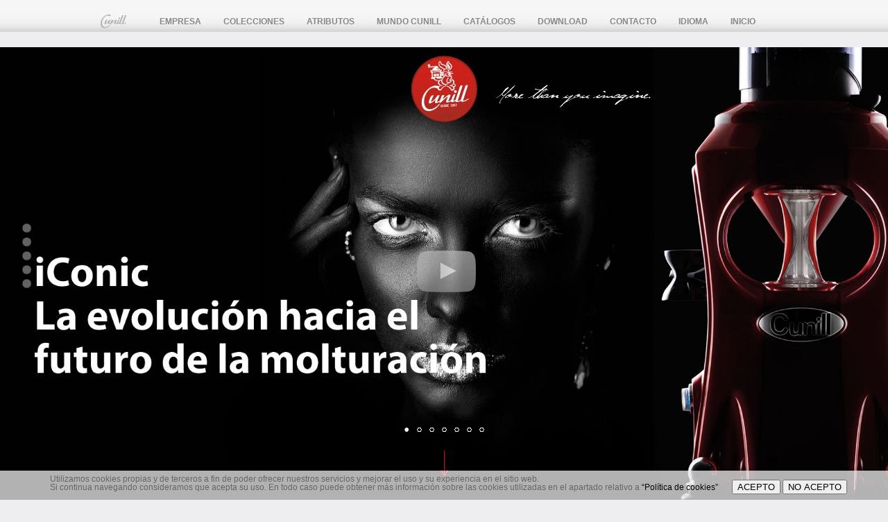

--- FILE ---
content_type: text/html; charset=UTF-8
request_url: https://cunill.com/cafe/?idColeccio=3&idSubcoleccio=18&idioma=1
body_size: 7337
content:
            <!DOCTYPE html PUBLIC "-//W3C//DTD XHTML 1.0 Transitional//EN" "http://www.w3.org/TR/xhtml1/DTD/xhtml1-transitional.dtd">
        <html xmlns="http://www.w3.org/1999/xhtml">

        <head>
            <meta http-equiv="Content-Type" content="text/html; charset=utf-8" />
            <link rel="stylesheet" href="js/masterslider/style/masterslider.css" type="text/css" />
            <link rel="stylesheet" href="js/masterslider/skins/default/style.css" type="text/css" />
            <link rel="stylesheet" href="estils2.css" type="text/css" />
            <script type="text/javascript" src="js/jquery-1.7.1.min.js"></script>
            <script type="text/javascript" src="js/jquery.mousewheel.js"></script>
            <script type="text/javascript" src="js/jquery.windows.js"></script>
            <script type="text/javascript" src="js/marquee.js"></script>
            <script type="text/javascript" src="js/masterslider/jquery.easing.min.js"></script>
            <script type="text/javascript" src="js/masterslider/masterslider.js"></script>
            <script type="text/javascript" src="js/cookietool.js"></script>
            <link rel="stylesheet" href="js/cookietool.css" type="text/css" />


            <!-- lights effects -->
            <link rel="stylesheet" href="img/slide/slide_effect/slide1lights/iluminacio.css" type="text/css" />
            <!-- slide 1 -->

            <script type="text/javascript" src="js/funcions.js"></script>
            <script type="text/javascript">
                var animafletxa = true;

                $.fn.preload = function () {
                    this.each(function () {
                        $('<img/>')[0].src = this;
                    });
                }

                $(document).ready(function () {
                    $(['img/scroll_amunt.png']).preload();
                    $('.pagina').windows({
                        snapping: true,
                        snapSpeed: 500,
                        snapInterval: 600,
                        onScroll: function (scrollPos) {
                            if (scrollPos < (189 + ($('#pagina1').height() / 1.5))) {
                                animaportada1();
                                $('.punts a').removeClass('actiu');
                                $('#punt1').addClass('actiu');
                                $('#scroll').removeClass('amunt');
                                animafletxa = false;
                            } else if (scrollPos < (($('#pagina1').height() * 1) + 0 + ($(
                                    '#pagina1').height() / 1.5))) {
                                animaportada2();
                                $('.punts a').removeClass('actiu');
                                $('#punt2').addClass('actiu');
                                $('#scroll').removeClass('amunt');
                            } else if (scrollPos < (($('#pagina1').height() * 2) + 0 + ($(
                                    '#pagina1').height() / 1.5))) {
                                animaportada3();
                                $('.punts a').removeClass('actiu');
                                $('#punt3').addClass('actiu');
                                $('#scroll').removeClass('amunt');
                            } else if (scrollPos < (($('#pagina1').height() * 3) + 0 + ($(
                                    '#pagina1').height() / 1.5))) {
                                animaportada4();
                                $('.punts a').removeClass('actiu');
                                $('#punt4').addClass('actiu');
                                $('#scroll').removeClass('amunt');
                            } else {
                                animaportada5();
                                $('.punts a').removeClass('actiu');
                                $('#punt5').addClass('actiu');
                                $('#scroll').addClass('amunt');
                            }
                        },
                        onSnapComplete: function ($el) {
                            if ($el.attr('id') == "pagina1") {
                                animaportada1();
                                resetportada2();

                                $('#scroll').removeClass('amunt');
                            }
                            if ($el.attr('id') == "pagina2") {
                                animaportada2();
                                resetportada1();

                                $('#scroll').removeClass('amunt');
                            }
                            if ($el.attr('id') == "pagina3") {
                                animaportada3();
                                resetportada1();
                                resetportada2();
                                $('#scroll').removeClass('amunt');
                            }
                            if ($el.attr('id') == "pagina4") {
                                animaportada4();
                                resetportada1();
                                resetportada2();
                                $('#scroll').removeClass('amunt');
                            }
                            if ($el.attr('id') == "pagina5") {
                                animaportada5();
                                resetportada1();
                                resetportada2();
                                $('#scroll').addClass('amunt');
                            }
                        },
                        onWindowEnter: function ($el) {
                            // when new window ($el) enters viewport
                        }
                    });
                    actualitzaPortada();
                    $(window).resize(function () {
                        actualitzaPortada();
                    });

                    $('#punt1').click(function (event) {
                        event.preventDefault();
                        $('html, body').stop().animate({
                            scrollTop: $("#pagina1").offset().top - 48
                        }, 1000, function () {
                            animaportada1()
                        });
                        animafletxa = false;
                        $('#scroll').removeClass('amunt');
                    });
                    $('#punt2').click(function (event) {
                        event.preventDefault();
                        $('html, body').stop().animate({
                            scrollTop: $("#pagina2").offset().top - 48
                        }, 1000, function () {
                            animaportada2()
                        });
                        animafletxa = false;
                        $('#scroll').removeClass('amunt');
                    });
                    $('#punt3').click(function (event) {
                        event.preventDefault();
                        $('html, body').stop().animate({
                            scrollTop: $("#pagina3").offset().top - 48
                        }, 1000, function () {
                            animaportadasuc()
                        });
                        animafletxa = false;
                        $('#scroll').removeClass('amunt');
                    });
                    $('#punt4').click(function (event) {
                        event.preventDefault();
                        $('html, body').stop().animate({
                            scrollTop: $("#pagina4").offset().top - 48
                        }, 1000);
                        animafletxa = false;
                        $('#scroll').removeClass('amunt');
                    });
                    $('#punt5').click(function (event) {
                        event.preventDefault();
                        $('html, body').stop().animate({
                            scrollTop: $("#pagina5").offset().top - 48
                        }, 1000);
                        animafletxa = false;
                        $('#scroll').removeClass('amunt');
                    });

                    $('#scroll').click(function (e) {
                        e.preventDefault();
                        var seguent = parseInt($('.window').getCurrentWindow().attr('id').charAt($(
                            '.window').getCurrentWindow().attr('id').length - 1)) + 1;
                        if (seguent == 6) {
                            seguent = 1;
                        }
                        $('#punt' + seguent).click();
                    });
                    $('#tanca_scroll').click(function (e) {
                        e.preventDefault();
                        e.stopPropagation();
                        $('#scroll').fadeOut();
                        animafletxa = false;
                    });

                    function moufletxa() {
                        if (animafletxa == true) {
                            $('#scroll').animate({
                                'bottom': '8px'
                            }, 350);
                            $('#scroll').animate({
                                'bottom': '35px'
                            }, 350, moufletxa);
                        }
                    }
                    moufletxa();
                    var slider = new MasterSlider();
                    slider.setup('masterslider', {
                        layout: 'fullscreen',
                        width: 1400, // slider standard width
                        height: 580, // slider standard height
                        loop: true,
                        autoplay: false,
                        //autoplay:false,
                        view: "mask",
                        preload: 'all',
                        mouse: false,
                        controls: {        
                            arrows: {
                                autohide: false
                            },
                                    bullets: {}         // more slider controls...
                                
                        }

                        // more slider options goes here...
                        // check slider options section in documentation for more options.
                    });
                    // adds Arrows navigation control to the slider.
                    slider.control('arrows');
                    slider.control('bullets', {
                        autohide: false ,
                        dir: "h",
                        align: "bottom",
                        top: '-150px'
                    });
                    slider.api.addEventListener(MSSliderEvent.RESIZE, function () {
                        //console.log('a');
                        return false;
                    });

                    slider.api.addEventListener(MSSliderEvent.CHANGE_START, function () {


                        var margintop = $('#slidewelcomea').css('margin-top');



                        var top2 = $(".ms-slide-bgcont > img").css('margin-top');


                        var arr = margintop.split('px');

                        var top2a = arr[0];

                        var widthbg = $(".ms-slide-bgcont > img").css('width');





                        if (top2 === '0px') {

                            $(".imagediv").parent('.ms-caption').css('top', '0px');

                        } else {}

                        $(".imagelayer").css('width', widthbg);

                        $(".imagediv").css("margin-top", top2a + 'px');





                    });

                    // dispatches when the slider's current slide change starts.



                });

                function animaportada1() {
                    $('.punts a').removeClass('actiu');
                    $('#punt1').addClass('actiu');
                }

                function resetportada1() {
                    $('#pagina1-enfocat').hide();
                    $('#pagina1 h1, #pagina1 .p1, #pagina1 .p2, #pagina1 .fletxa_portada').css({
                        'margin-left': 0,
                        opacity: 0
                    });
                }

                function animaportada2() {
                    $('#pagina2 .caixa_text_portada').animate({
                        'margin-left': '-520px',
                        'opacity': 1
                    }, 1000);
                }

                function animaportada3() {
                    $('#pagina3 .caixa_text_portada').animate({
                        'margin-left': '-520px',
                        'opacity': 1
                    }, 1000);
                }

                function animaportada4() {
                    $('#pagina4 .caixa_text_portada').animate({
                        'margin-left': '-345px',
                        'opacity': 1
                    }, 1000);

                }

                function animaportada5() {
                    $('#pagina5 .caixa_text_portada').animate({
                        'margin-left': '0px',
                        'opacity': 1
                    }, 1000);
                }

                function resetportada2() {

                }

                function actualitzaPortada() {
                    alcadaPagina = $(window).innerHeight() - 48;
                    $('.pagina').height(alcadaPagina);
                }
            </script>
            <script>
            </script>
            <title>Cunill</title>
        </head>


        <style type="text/css">
            .ms-bullet-count {
                top: -150px;
            }
        </style>

        <body class="portada pag_menu_dalt">
            <? 
if($db_name==""){
 include "includes/config.inc.php";
}
$url = "http://$_SERVER[HTTP_HOST]$_SERVER[REQUEST_URI]";
$keys = parse_url($url); // parse the url
$path = explode("/", $keys['path']); // splitting the path
$pagina = end($path); // get the value of the last element 
?>

<link rel="stylesheet" href="js/fancybox/jquery.fancybox.css" />
<script src="js/fancybox/jquery.fancybox.js"></script>

<script type="text/javascript">
$(document).ready(function() {

    $(".various").fancybox({
        type: "iframe", //<--added
        maxWidth: 800,
        maxHeight: 600,
        fitToView: false,
        width: '70%',
        height: '70%',
        autoSize: false,
        closeClick: false,
        openEffect: 'none',
        closeEffect: 'none'
    });
   });

</script>
<div class="fixed">
	<div class="contenidor">
		<a href="index.php" class="cunill_menu"></a>
		<div class="table">

			<ul class="menu">
				<li><a href="#" id="menu_acerca">Empresa</a></li>
				<li><a href="colecciones.php" id="menu_producto">Colecciones</a></li>
				<li><a href="#" id="menu_cunill">ATRIBUTOS</a></li>
				<li><a href="#" id="menu_new">Mundo Cunill</a></li>
				<li><a href="#" id="menu_catalogos">Catálogos</a></li>
				<li><a href="downloads_2.php" id="menu_download">Download</a></li>
				<li><a href="contacto.php" id="menu_contacto">Contacto</a></li>
				<li><a href="#" id="menu_idioma">Idioma</a></li>
				<li><a href="../" id="menu_inicio">Inicio</a></li>
			</ul>
		</div>
	</div>
	<div class="fullwidth submenu">
		<div class="contenidor" style="height:0">
			<div id="menu_acerca_submenu">
				<ul>
					<li><a href="filosofia.php">UNA GRAN MARCA</a></li>
					<li><a href="filosofia.php#mision">MISIÓN, VISIÓN Y VALORES</a></li>
					<li><a href="filosofia.php#calidad">CALIDAD, TECNOLOGIA E INNOVACIÓN</a></li>
					<li><a href="acerca-de-historia.php">HISTORIA</a></li>
					<li style="color:#999">PROYECTO AYUDA</li>
				</ul>
			</div>
			<div id="menu_producto_submenu">
				<ul>
					<li>MOLINOS PROFESSIONALES DE CAFÉ</li>
					<li><a href="detalle_coleccion_abs.php">-COLLECTION ABS</a></li>
					<li><a href="detalle_coleccion_inox.php">-COLLECTION INOX</a></li>
					<li><a href="detalle_coleccion_crom.php">-COLLECTION CROM</a></li>
					<li><a href="detalle_coleccion_aluminium.php">-COLLECTION ALUMINIUM</a></li>
					<li><a href="detalle_coleccion_ondemand.php">-COLLECTION ON DEMAND</a></li>
					<!--<li class="tesub"><a href="#" style="cursor:default">-COLLECTION ALUMINIUM</a>
						<ul style="display:none">
							<li><a href="detalle_coleccion_aluminium.php">-Molinos con dosificador</a></li>
							<li><a href="detalle_coleccion_luxomatic.php">-Molinos electrónicos On demand</a></li>
						</ul>
					</li>-->
				</ul>
				<ul>
					<li><a href="dosificadores-cafe.php">DOSIFICADORES DE CAFÉ</a></li>
					<li><a href="accesorios.php">ACCESORIOS</a></li>
				</ul>
				<ul>
					<li>EXPRIMIDORES DE CÍTRICOS</li>
					<li><a href="detalle_coleccion_acid1.php">-COLLECTION ACID ONE</a></li>
					<li><a href="detalle_coleccion_acid2.php">-COLLECTION ACID 2 EVOLUTION</a></li>
				</ul>
			</div>
			<div id="menu_cunill_submenu">
				<ul>
					<li>ATRIBUTOS</li>
					<li><a href="atributos-tolva.php">-LA TOLVA</a></li>
					<li><a href="atributos-fresas.php">-LAS FRESAS</a></li>
					<li><a href="atributos-motor.php">-EL MOTOR</a></li>
					<li><a href="atributos-dosificador.php">-EL DOSIFICADOR</a></li>
					<li><a href="atributos-prensa.php">-LA PRENSA</a></li>
					
				</ul>
				<ul>
					<br>
					<li><a href="atributos-direct-intake.php">-DIRECT INTAKE</a></li>
					<li><a href="atributos-personalizacion.php">-LA PERSONALIZACIÓN</a></li>
				</ul>
			</div>
			<div id="menu_new_submenu">
				<ul>
					<li><a href="silencio.php">PASIÓN POR EL SILENCIO</a></li>
					<li><a href="molins_antics.php">COLECCIÓN CUNILL desde 1957</a></li>
					<!--<li><a href="museu.php">MUSEO CUNILL</a></li>-->
					<!--<li style="color:#999">MUSEO CUNILL</li>-->
					<li><a class="various fancybox" href="https://www.youtube.com/embed/63KXAlAuc4U?autoplay=1">MUSEO CUNILL</a></li>
					<li><a href="new-ferias-noticias.php">NOTÍCIAS Y EVENTOS</a></li>
				</ul>
			</div>
			<div id="menu_catalogos_submenu">
				<ul>
					<li><a href="catalogos.php">DESCUBRE TODOS NUESTROS CATÁLOGOS PÁGINA A PÁGINA.<br><i>Te sorprenderás</i>.</a></li>
				</ul>
			</div>
			<div id="menu_download_submenu">
				<ul>
					<li><a href="downloads_2.php#manuales">MANUALES DE INSTRUCCIONES</a></li>
					<li><a href="downloads_2.php#tecnicas">FICHAS TÉCNICAS</a></li>
					<li><a href="downloads_2.php#despiece">FICHAS DESPIECE DE PRODUCTO</a></li>
					<li><a href="downloads_2.php#colores">GAMA DE COLORES</a></li>
					<li><a href="downloads_2.php#personalizaciones">PERSONALIZACIONES</a></li>
				</ul>
				<ul>
					<!-- <li><a href="downloads.php#precios">TARIFAS DE PRECIOS</a></li> -->
					<li><a href="downloads_2.php#videos">VÍDEOS</a></li>
					<li><a href="downloads_2.php#catalogos">CATÁLOGOS</a></li>
				</ul>
			</div>
			<div id="menu_idioma_submenu">
				<ul>
										<li><a href="?idColeccio=3&idSubcoleccio=18&idioma=1">ESP</a></li>
					<li><a href="#">FRA (Bientôt)</a></li>
										<li><a href="?idColeccio=3&idSubcoleccio=18&idioma=3">ENG</a></li>
					<li><a href="#">&#x6c49;&#x8bed; (&#x4e0d;&#x4e45;)</a></li>
				</ul>
			</div>
		</div>
	</div>
</div>
<div class="contenidor menu_sup">

	<div class="table">
		<a href="http://cunill.com/cafe/" class="logo">
					<img src="img/logo.png"></a>
							<img src="img/eslogan_blanc.png" class="eslogan_cap">
			</div>
	
</div>            <div class="punts">
                <a href="#" id="punt1"></a>
                <a href="#" id="punt2"></a>
                <a href="#" id="punt3"></a>
                <a href="#" id="punt4"></a>
                <a href="#" id="punt5"></a>
              
            </div>
            <div class="caixa_portada" style="background-color: #eeeef0;">
                <div id="scroll">
                    <a href="#" id="tanca_scroll"></a>
                </div>
                <div class="pagina" id="pagina1" style="margin-top: 22px;background-color: #000">
                    <a href="#" class="tancavideo"></a>
                    <!-- masterslider -->
                    <div class="master-slider ms-skin-default" id="masterslider">

                        <!-- slide Welcome -->

                        <div class="ms-slide iconic-first">
                            <img src="js/masterslider/blank.gif" data-src="img/slide/slide-iconic-20.jpg" />
                            <div class="ms-layer ms-caption" data-offset-x="50" data-offset-y="250" data-origin="bl" data-type="text" data-effect="back(2000)"
                                data-duration="1500" data-delay="50" data-fixed="true" data-ease="easeOutBack">
                                                                    <img src="img/slide/iconic-2-text-es.png" alt="Iconic. La evolución hacía el futuro de la molturización." style="max-width: 650px;">
                                                            </div>

                            <a class="various fancybox ms-layer play" data-offset-x="0" data-offset-y="0" data-origin="mc" href="https://www.youtube.com/embed/9ebmh0_0h9s?autoplay=1"><span style="top: 80px;   left: -6px;   position: relative;   color: white;   float: left;   width: 150px;   font-family: 'Trebuchet MS',Jamrul,sans-serif;  font-weight: bold;  font-style: normal;"></span></a>
                            
                            <div id="ytplayer1" class="ms-layer"></div>
                        </div>


                        <div  id="slidewelcome" class="ms-slide" data-delay="5">
                            <img src="js/masterslider/blank.gif" data-src="img/brasil.jpg" />
                            <div class="ms-layer ms-caption" style="color:#FFF" data-offset-x="100" data-offset-y="230" data-origin="br" data-type="text"
                                data-effect="back(2000)" data-duration="1500" data-delay="50" data-fixed="true" data-ease="easeOutBack">
                                <h1>
                                THE ON DEMAND
                                FAMILY EXPANDS
                                </h1>
                            </div>
                            <div class="ms-layer ms-caption" style="color:#FFF" data-offset-x="100" data-offset-y="195" data-origin="br" data-type="text"
                                data-effect="right(100,true)" data-duration="1500" data-delay="250" data-fixed="true" data-ease="easeOutQuart">
                                <p>
                                The strength of colors
                                </p>
                            </div>
                            <div class="ms-layer ms-caption" data-offset-x="100" data-offset-y="160" data-origin="br" data-type="text" data-effect="right(100,true)"
                                data-duration="2000" data-delay="400" data-fixed="true" data-ease="easeOutQuart">
                                <a href="detalle_coleccion_ondemand.php">&lt;
                                    Entrar                                </a>
                            </div>
                            <a class="various fancybox ms-layer play" data-offset-x="0" data-offset-y="0" data-origin="mc" href="https://www.youtube.com/embed/R9VG-FdOrKs?autoplay=1"></a>
                        </div>
                        <div class="ms-slide" data-delay="5">
                            <img src="js/masterslider/blank.gif" data-src="img/tauro.jpg" />
                            <div class="ms-layer ms-caption" style="color:#FFF" data-offset-x="100" data-offset-y="240" data-origin="br" data-type="text"
                                data-effect="back(2000)" data-duration="1500" data-delay="50" data-fixed="true" data-ease="easeOutBack">
                                <h1>
                                TAURO-TRON 
                                ON DEMAND
                                </h1>
                            </div>
                            <div class="ms-layer ms-caption" style="color:#FFF" data-offset-x="100" data-offset-y="195" data-origin="br" data-type="text"
                                data-effect="right(100,true)" data-duration="1500" data-delay="250" data-fixed="true" data-ease="easeOutQuart">
                                <p>
                                The perfect transformation to remain a leader
                                </p>
                            </div>
                            <div class="ms-layer ms-caption" data-offset-x="100" data-offset-y="160" data-origin="br" data-type="text" data-effect="right(100,true)"
                                data-duration="2000" data-delay="400" data-fixed="true" data-ease="easeOutQuart">
                                <a href="detalle_coleccion_ondemand.php">&lt;
                                    Entrar                                </a>
                            </div>
                            <a class="various fancybox ms-layer play" data-offset-x="0" data-offset-y="0" data-origin="mc" href="https://www.youtube.com/embed/L25ciCI70mg?autoplay=1"></a>
                        </div>
                        <div class="ms-slide" data-delay="5">
                            <img id="slidewelcomea" src="js/masterslider/blank.gif" data-src="img/masterslideondemand.jpg" />
                            <div class="ms-layer ms-caption" style="color:#FFF" data-offset-x="100" data-offset-y="230" data-origin="br" data-type="text"
                                data-effect="back(2000)" data-duration="1500" data-delay="50" data-fixed="true" data-ease="easeOutBack">
                                <h1>
                                    COLECCIÓN ON DEMAND                                </h1>
                            </div>
                            <div class="ms-layer ms-caption" style="color:#FFF" data-offset-x="100" data-offset-y="195" data-origin="br" data-type="text"
                                data-effect="right(100,true)" data-duration="1500" data-delay="250" data-fixed="true" data-ease="easeOutQuart">
                                <p>
                                    El molido perfecto                                </p>
                            </div>
                            <div class="ms-layer ms-caption" data-offset-x="100" data-offset-y="160" data-origin="br" data-type="text" data-effect="right(100,true)"
                                data-duration="2000" data-delay="400" data-fixed="true" data-ease="easeOutQuart">
                                <a href="detalle_coleccion_ondemand.php">&lt;
                                    Entrar                                </a>
                            </div>
                            <a class="various fancybox ms-layer play" data-offset-x="0" data-offset-y="0" data-origin="mc" href="https://www.youtube.com/embed/nrCi6d5ODUc?autoplay=1"></a>
                            <div id="ytplayer3" class="ms-layer"></div>
                        </div>
                        <!-- new slide -->
                        <div class="ms-slide" data-delay="5">
                            <img src="js/masterslider/blank.gif" data-src="img/masterslide1.jpg" />
                            <div class="ms-layer ms-caption" data-offset-x="100" data-offset-y="260" data-origin="br" data-type="text" data-effect="back(2000)"
                                data-duration="1500" data-delay="50" data-fixed="true" data-ease="easeOutBack">
                                <h1>LUXOMATIC<br>CREADO PARA<br>CONQUISTAR</h1>                            </div>
                            <div class="ms-layer ms-caption" data-offset-x="100" data-offset-y="195" data-origin="br" data-type="text" data-effect="right(100,true)"
                                data-duration="1500" data-delay="250" data-fixed="true" data-ease="easeOutQuart">
                                <p>El molino de café profesional<br>electronico más elegante y<br>silencioso del mundo</p>                            </div>

                            <div class="ms-layer ms-caption" data-offset-x="100" data-offset-y="160" data-origin="br" data-type="text" data-effect="right(100,true)"
                                data-duration="2000" data-delay="400" data-fixed="true" data-ease="easeOutQuart">
                                <a href="detalle_coleccion_luxomatic.php">&lt;
                                    Entrar                                </a>
                            </div>
                            <a class="various fancybox ms-layer play" data-offset-x="0" data-offset-y="0" data-origin="mc" href="https://www.youtube.com/embed/3s0QoRWY5Zs?autoplay=1"></a>
                            <div id="ytplayer0" class="ms-layer"></div>
                        </div>
                        <!-- new slide -->
                        <div class="ms-slide segon">
                            <img src="js/masterslider/blank.gif" data-src="img/masterslide2.jpg" />
                            <div class="ms-layer ms-caption" data-offset-x="100" data-offset-y="150" data-origin="tl" data-type="text" data-effect="back(2000)"
                                data-duration="1500" data-delay="50" data-fixed="true" data-ease="easeOutBack">
                                <h1>EL ZUMO DE NARANJA,<br>SIEMPRE RECIÉN<br>EXPRIMIDO</h1>                            </div>
                            <div class="ms-layer ms-caption" data-offset-x="100" data-offset-y="252" data-origin="tl" data-type="text" data-effect="right(100,true)"
                                data-duration="1500" data-delay="250" data-fixed="true" data-ease="easeOutQuart">
                                <p>Descubre los exprimidores que han<br>revolucionado los desayunos.</p>                            </div>
                            <div class="ms-layer ms-caption" data-offset-x="100" data-offset-y="300" data-origin="tl" data-type="text" data-effect="right(100,true)"
                                data-duration="2000" data-delay="400" data-fixed="true" data-ease="easeOutQuart">
                                <a href="detalle_coleccion_acid2.php">&lt;
                                    Entrar                                </a>
                            </div>
                            <a class="various fancybox ms-layer play" data-offset-x="0" data-offset-y="0" data-origin="mc" href="https://www.youtube.com/embed/n8GavRn78nE?autoplay=1"></a>
                            <div id="ytplayer1" class="ms-layer"></div>
                        </div>
                        <!-- new slide -->
                        <div class="ms-slide" data-delay="5">
                            <img src="js/masterslider/blank.gif" data-src="img/masterslide3.jpg" />
                            <div class="ms-layer ms-caption" data-offset-x="100" data-offset-y="260" data-origin="br" data-type="text" data-effect="back(2000)"
                                data-duration="1500" data-delay="50" data-fixed="true" data-ease="easeOutBack">
                                <h1>LUXO<br>LA EXCELENCIA<br>DEL SILENCIO 55db</h1>                            </div>
                            <div class="ms-layer ms-caption" data-offset-x="100" data-offset-y="197" data-origin="br" data-type="text" data-effect="right(100,true)"
                                data-duration="1500" data-delay="250" data-fixed="true" data-ease="easeOutQuart">
                                <p>Nace el mejor molino<br>de café profesional<br>más silencioso del mundo.</p>                            </div>
                            <div class="ms-layer ms-caption" data-offset-x="100" data-offset-y="160" data-origin="br" data-type="text" data-effect="right(100,true)"
                                data-duration="2000" data-delay="400" data-fixed="true" data-ease="easeOutQuart">
                                <a href="detalle_coleccion_aluminium.php">&lt;
                                    Entrar                                </a>
                            </div>
                            <a class="various fancybox ms-layer play" data-offset-x="0" data-offset-y="0" data-origin="mc" href="https://www.youtube.com/embed/RVBZTSzParY?autoplay=1"></a>
                        </div>
                    </div>
                    <!-- end of masterslider -->
                </div>
                <div class="pagina" id="pagina2" style="background-image:url('img/portada1nova.jpg');">
                    <div class="caixa_text_portada" style="position: absolute;
  bottom: 70px;
  left: 50%;
  margin-left: -600px;">
                        <h1>
                            TODA UNA HISTORIA DEDICADA A CONSEGUIR LA MEJOR TAZA DE CAFÉ                        </h1>
                        <p>
                            Desde su fundación en 1957, Cunill se ha consolidado como referente mundial dentro del sector del café.                        </p>
                        <div>
                            <a href="acerca-de-historia.php">
                                Conoce su historia de cerca                            </a>
                        </div>
                    </div>
                </div>
                <div class="pagina" id="pagina3" style="background-image:url('img/portada2nova.jpg');">
                    <div class="caixa_text_portada" style="  position: absolute;
  top: 130px;
  left: 50%;
  margin-left: -600px;border-color:#000;background:none">
                        <h1>
                            LA MAYOR GAMA DE MOLINOS PROFESIONALES DE CAFÉ DEL MUNDO.                        </h1>
                        <p>
                            Diseñados especialmente para los baristas más exigentes.                        </p>
                        <div>
                            <a href="colecciones.php">
                                Descubrelas                            </a>
                        </div>
                    </div>
                </div>
                <div class="pagina" id="pagina4" style="background-image:url('img/portada3nova.jpg');">
                    <div class="caixa_text_portada" style="  position: absolute;
  top: 50%;
  left: 50%;
  margin-left: -400px;
  margin-top: -100px;border-color:#000;background:none;width:300px;padding:50px">
                        <h1>
                            SER DIFERENTE TE HACE ÚNICO                        </h1>
                        <p>
                            Adéntrate en el mundo Cunill.                        </p>
                        <div>
                            <a href="atributos-tolva.php">
                                Más de lo que te imaginas                            </a>
                        </div>
                    </div>
                </div>
                <div class="pagina" id="pagina5" style="background-image:url('img/portada4nova.jpg');">
                    <div class="caixa_text_portada" style="width:200px;position: absolute;
  top: 40%;
  left: 50%;
  margin-left:80px;
  margin-top: -130px;border-color:#000;background:none;width:300px;padding:40px;">
                        <h1>
                            EL ZUMO DE NARANJA, SIEMPRE RECIÉN EXPRIMIDO                        </h1>
                        <p>
                            Descubre los exprimidores que han revolucionado los desayunos                        </p>
                        <div style="position: absolute;bottom: -40px;">
                            <a href="detalle_coleccion_acid1.php">ACID one</a>
                            <a href="detalle_coleccion_acid2.php" style="margin-left:40px">ACID 2 evolution</a>
                        </div>
                    </div>
                </div>
            </div>


            


        <div class="peu">
		<div class="contenidor">
			<table>
				<tr class="titol" style="text-transform:uppercase">
					<td width="180px" style="padding-left:0"><a href="#">Empresa</a></td>
					<td width="120px"><a href="#">Colecciones</a></td>
					<td width="104px"><a href="#">ATRIBUTOS</a></td>
					<td width="139px"><a href="#">Mundo Cunill</a></td>
					<td width="100px"><a href="#">Catálogos</a></td>
					<td width="150px" style="padding-right:0"><a href="#">Download</a></td>
				</tr>
				<tr>
					<td style="padding-left:0">
						<a href="filosofia.php">UNA GRAN MARCA</a><br>
						<a href="filosofia.php#mision">MISIÓN, VISIÓN Y VALORES</a><br>
						<a href="filosofia.php#calidad">CALIDAD, TECNOLOGIA E INNOVACIÓN</a><br>
						<a href="acerca-de-historia.php">HISTORIA</a><br>
						<a href="#">PROYECTO AYUDA</a><br>
					</td>
					<td>
						<a href="detalle_coleccion_abs.php">COLLECTION ABS</a><br>
						<a href="detalle_coleccion_inox.php">COLLECTION INOX</a><br>
						<a href="detalle_coleccion_crom.php">COLLECTION CROM</a><br>
						<a href="detalle_coleccion_aluminium.php">COLLECTION ALUMINIUM</a><br>
						<a href="detalle_coleccion_ondemand.php">COLLECTION ON DEMAND</a><br>
						<a href="dosificadores-cafe.php">DOSIFICADORES DE CAFÉ</a><br>
						<a href="accesorios.php">ACCESORIOS</a><br>
						<a href="detalle_coleccion_acid1.php">COLLECTION ACID ONE</a><br>
						<a href="detalle_coleccion_acid2.php">COLLECTION ACID 2 EVOLUTION</a><br>
					</td><br>
					<td>
						<a href="atributos-tolva.php">LA TOLVA</a><br>
						<a href="atributos-fresas.php">LAS FRESAS</a><br>
						<a href="atributos-motor.php">EL MOTOR</a><br>
						<a href="atributos-dosificador.php">EL DOSIFICADOR</a><br>
						<a href="atributos-prensa.php">LA PRENSA</a><br>
						<a href="atributos-direct-intake.php">DIRECT INTAKE</a><br>
						<a href="atributos-personalizacion.php">LA PERSONALIZACIÓN</a><br>
					</td>
					<td>
						<a href="silencio.php">PASIÓN POR EL SILENCIO</a><br>
						<a href="molins_antics.php">COLECCIÓN CUNILL desde 1957</a><br>
						<a href="museu.php">MUSEO CUNILL</a><br>
						<a href="new-ferias-noticias.php">NOTÍCIAS Y EVENTOS</a><br>
					</td>
					<td>
						<a href="catalogos.php">DESCUBRE TODOS NUESTROS CATÁLOGOS PÁGINA A PÁGINA.<br><i>Te sorprenderás</i>.</a>
					</td>
					<td style="border:none;padding-right:0">
						<a href="downloads.php#manuales">MANUALES DE INSTRUCCIONES</a><br>
						<a href="downloads.php#tecnicas">FICHAS TÉCNICAS</a><br>
						<a href="downloads.php#despiece">FICHAS DESPIECE DE PRODUCTO</a><br>
						<a href="downloads.php#colores">GAMA DE COLORES</a><br>
						<a href="downloads.php#personalizaciones">PERSONALIZACIONES</a><br>
						<!--<a href="downloads.php#precios">TARIFAS DE PRECIOS</a><br>-->
						<a href="downloads.php#videos">VÍDEOS</a><br>
						<a href="downloads.php#catalogos">CATÁLOGOS</a><br>
					</td>
				</tr>
				<tr class="mapapeu">
					<td colspan="5"><a href="#">Contacto</a><a href="#">Inicio</a><a href="#">Idioma</a></td>
				</tr>
			</table>
		</div>
	</div>
<!-- Global site tag (gtag.js) - Google Analytics -->
<script async src="https://www.googletagmanager.com/gtag/js?id=UA-160163150-1"></script>
<script>
  window.dataLayer = window.dataLayer || [];
  function gtag(){dataLayer.push(arguments);}
  gtag('js', new Date());

  gtag('config', 'UA-160163150-1');
</script>	
<script>
	    CookieTool.Config.set('link','/politicadecookies.php'); // Link a la polÃ­tica de cookies
	    CookieTool.Config.set('message', 'Utilizamos cookies propias y de terceros a fin de poder ofrecer nuestros servicios y mejorar el uso y su experiencia en el sitio web.<br>Si continua navegando consideramos que acepta su uso. En todo caso puede obtener m&aacute;s informaci&oacute;n sobre las cookies utilizadas en el apartado relativo a <a target="_blank" href="{{link}}">&ldquo;Pol&iacute;tica de cookies&rdquo;</a>');
	    CookieTool.Config.set('agreetext','ACEPTO'); // Mensaje del botÃ³n de aceptar
	    CookieTool.Config.set('declinetext','NO ACEPTO'); // Mensaje del botÃ³n de No aceptar
	    CookieTool.Config.set('position', 'bottom'); // top o bottom, la posiciÃ³n del mensaje usando los estilos por defecto.
	    CookieTool.Event.on('agree', function() {
	        // CÃ³digo que carga las cookies
	        // Por elemplo:
	        CookieTool.Utils.loadScript('js/scriptscookies.js');
	    });
	    CookieTool.Event.on('decline', function() {
	        // Borrar las cookies si es posible:
	        // CookieTool.Cookie.remove('cookieinsertadaporeseprograma');
	    });

	</script>
	<script>CookieTool.API.ask();</script>

	<script type="text/javascript">
		
		// $('.marquee').marquee({
		// 	//speed in milliseconds of the marquee
		// 	duration: 15000,
		// 	//gap in pixels between the tickers
		// 	gap: 50,
		// 	//time in milliseconds before the marquee will start animating
		// 	delayBeforeStart: 0,
		// 	//'left' or 'right'
		// 	direction: 'left',
		// 	//true or false - should the marquee be duplicated to show an effect of continues flow
		// 	duplicated: true
		// });

	</script>
        <script>
            $(document).ready(function () {
                $('.popup_portada').addClass('mostra');

                $('.tancapopup').click(function (e) {
                    e.preventDefault();
                    $('.popup_portada').removeClass('mostra');
                });
            });
        </script>
    </body>
</html>

--- FILE ---
content_type: text/css
request_url: https://cunill.com/cafe/estils2.css
body_size: 8871
content:
html, body, div, span, applet, object, iframe,
h1, h2, h3, h4, h5, h6, p, blockquote, pre,
a, abbr, acronym, address, big, cite, code,
del, dfn, em, font, img, ins, kbd, q, s, samp,
small, strike, strong, sub, tt, var,
b, u, i, center,
dl, dt, dd, ol, ul, li,
fieldset, form, label, legend,
table, caption, tbody, tfoot, thead, tr, th, td {
	margin: 0;
	padding: 0;
	border: 0;
	outline: 0;
	font-size: 100%;
	vertical-align: baseline;
	background: transparent;
}
ol, ul {
	list-style: none;
}
body{
	font-family:Arial;
	font-size: 12px;
	line-height: 1;
	background-color: #eeeef0;
	padding-top: 46px;
	overflow-x: hidden;
	-webkit-backface-visibility:hidden;
	position: relative
}
html, body {
  overflow-x:hidden 
} 
a{
	color:#000;
	text-decoration: none;
	display: inline-block;
}
h1, h2, h3{
	font-weight: normal;
}
input{
	font-family:Arial;
	font-size: 14px;
	height: 22px;
	border:#aaa78c solid 1px;
	border-radius: 2px
}
.clear{
	clear: both
}
.ocult{
	display: none!important;
}
.fixed{
	position: fixed;
	width: 100%;
	top: 0;
	z-index: 99;
	background-image: url(img/fons_body.png);
	background-repeat: repeat-x;
}
.col{
	float: left;
	width: 50%
}
body.white{
	background-color: #FFF
}
body.parallax6{
	background-image: url(img/fons_parallax6.jpg);
	background-repeat: no-repeat;
	background-position: 50% 0px
}
@font-face {
    font-family: 'helvetica_neue_lt_com33ThEx';
    src: url('fonts/hlveticaneuethin-webfont.eot');
    src: url('fonts/hlveticaneuethin-webfont.eot?#iefix') format('embedded-opentype'),
         url('fonts/hlveticaneuethin-webfont.woff') format('woff'),
         url('fonts/hlveticaneuethin-webfont.ttf') format('truetype'),
         url('fonts/hlveticaneuethin-webfont.svg#helvetica_neue_lt_com33ThEx') format('svg');
    font-weight: normal;
    font-style: normal;

}
@font-face {
    font-family: 'helvetica_neue_lt_com63MdEx';
    src: url('fonts/hlveticaneuemedium-webfont.eot');
    src: url('fonts/hlveticaneuemedium-webfont.eot?#iefix') format('embedded-opentype'),
         url('fonts/hlveticaneuemedium-webfont.woff') format('woff'),
         url('fonts/hlveticaneuemedium-webfont.ttf') format('truetype'),
         url('fonts/hlveticaneuemedium-webfont.svg#helvetica_neue_lt_com63MdEx') format('svg');
    font-weight: normal;
    font-style: normal;

}


/* CATEGORIES DE PRODUCTE */

.fullwidth.enfoca{
	background-color: #000;
	height: 360px;
	margin-top: 22px;
}
.fullwidth.enfoca img{
	position: absolute;
	left: 50%;
	margin-left: -287px;
}
.fullwidth.enfoca.abs{
	background-color: #c7c7ca
}
.fullwidth.enfoca.abs img{
	margin-left: -408px;
}
.fullwidth.enfoca.crom img{
	margin-left: -171px;
}
.fullwidth.enfoca.inox img{
	margin-left: -236px;
}
.fullwidth.enfoca.aluminium img{
	margin-left: -694px;
}
.fullwidth.enfoca.acid1{
	background-color: #FFF
}
.fullwidth.enfoca div{
	background-image: url(img/negre50.png);
	background-repeat: repeat;
	color: #FFF;
	text-align: center;
	position: absolute;
	bottom: 0;
	width: 100%;
	padding: 6px 0;
	font-family: "Trebuchet MS",Helvetica,Jamrul,sans-serif;
	font-weight: bold;
	letter-spacing: 1px;
}
.fullwidth.enfoca div p{
	line-height: 16px;
	padding: 5px 0;
}
.contenidor.enfoca{
	text-align:center;
}
.contenidor.enfoca h1{
	margin-top: 20px;
	text-align: left;
}
.contenidor.enfoca h2{
	font-family: "Trebuchet MS",Helvetica,Jamrul,sans-serif;
	font-weight: bold;
	letter-spacing: 1px;
	margin-top: 8px;
	text-align: left;
        font-size: 13px;
}
.contenidor.enfoca .text{
	text-align: left;
	width: 600px;
	line-height: 16px;
	margin-top: 15px;
	color: #666
}
.contenidor.enfoca .selec_model{
	padding: 10px;
	margin: 0 3px;
	text-align: center;
	border-bottom: transparent solid 5px
}
.selec_model_unic{
	border-bottom: #000 solid 5px
}
.selec_model_unic_acid{
	border-bottom: #eeeef0 solid 5px
}
.contenidor.enfoca .selec_model:hover, .selec_model_unic:hover, .selec_model_unic_acid:hover{
	border-bottom: #706f6f solid 5px
}
.contenidor.enfoca .selec_model_unic .selec_model:hover, .contenidor.enfoca .selec_model_unic_acid .selec_model:hover{
	border-bottom: none
}
.contenidor.enfoca .selec_model.luxomatic:hover{
	border-bottom: none
}
.contenidor.enfoca .selec_model p{
	margin-top: 8px;
	font-family: 'helvetica_neue_lt_com33ThEx';
	font-size: 13px
}
.contenidor.enfoca .selec_model.luxomatic p.textluxo{
	position: absolute;
	top: 203px;
	color: #FFF;
	width: 100%;
}
.contenidor.enfoca .selec_model.luxomatic img.new{
	position: absolute;
	top: 244px;
	left: 50%;
	margin-left: -16px;
}
.contenidor.enfoca .selec_model p span{
	clear: both;
	color: #888;
	font-family: 'helvetica_neue_lt_com63MdEx';
	font-size: 10px;
	display: inline-block;
	margin-top: 2px
}

/* PRODUCTES */

.zoom_model{
	height: 360px;
}
.zoom_model .zoom_boto{
	display: none;
	position: absolute;
	z-index: 2;
	top: 50%;
	left: 50%;
	margin-top: -30px;
	margin-left: -30px;
}
.zoom_model .zoom_boto2{
	display: none;
	position: absolute;
	z-index: 2;
	top: 50%;
	left: 50%;
	margin-top: -30px;
	margin-left: -160px;
}
.zoom_model .zoom_boto3{
	display: none;
	position: absolute;
	z-index: 2;
	top: 50%;
	left: 50%;
	margin-top: -30px;
	margin-left: 100px;
}
.zoom_model:hover{
	cursor: pointer
}
.zoom_model:hover .zoom_boto, .zoom_model:hover .zoom_boto2, .zoom_model:hover .zoom_boto3{
	display: inline!important
}
.zoom_contenidor{
	height: 360px;
	width: 1600px;
	overflow: hidden;
	left: 50%;
	margin-left: -800px;
	position: absolute
}
.zoom_model img{
	-webkit-transform: scale3d(1, 1, 1);
	-moz-transform: scale3d(1, 1, 1);
	-ms-transform: scale3d(1, 1, 1);
	-o-transform: scale3d(1, 1, 1);
	transform: scale3d(1, 1, 1);
	-webkit-transform: rotate(0.01deg);
	-moz-transform: rotate(0.01deg);
	-ms-transform: rotate(0.01deg);
	-o-transform: rotate(0.01deg);
	transform: rotate(0.01deg);
	-webkit-transition: -webkit-transform 0.5s ease-out;
	-moz-transition: -moz-transform 0.5s ease-out;
	-o-transition: -o-transform 0.5s ease-out;
	transition: transform 0.5s ease-out;
	-o-transform: scale(1);
}
.zoom_model:hover img{
        -webkit-transform: scale3d(1.1, 1.1, 1);
	-moz-transform: scale3d(1.1, 1.1, 1);
	-ms-transform: scale3d(1.1, 1.1, 1);
	-o-transform: scale3d(1.1, 1.1, 1);
	transform: scale3d(1.1, 1.1, 1);
	-o-transform: scale(1.1);
	-webkit-transition: -webkit-transform 5s ease-out;
	-moz-transition: -moz-transform 5s ease-out;
	-o-transition: -o-transform 5s ease-out;
	transition: transform 5s ease-out; }
.zoom_model_text{
	text-align: center;
	font-family: "Trebuchet MS",Helvetica,Jamrul,sans-serif;
	cursor: pointer
}

.zoom_model_text.cronol{
	cursor: auto
}
.zoom_model_text:hover .enllac{
	color: #000
}
.zoom_model_text h1{
	font-size: 35px;
	color: #1d1d1d;
	font-weight: bold;
	margin-top: 6px
}
.zoom_model_text p{
	font-size: 12px;
	font-weight: bold;
	color: #888;
	margin-top: 2px;
	margin-bottom: 12px
}
.zoom_model_text p.enllac{
	color: #888;
	font-size: 12px;
	font-weight: bold;
	text-transform: uppercase;
	margin-top: 10px;
	margin-bottom: 10px
}
.zoom_model_text .linia_separa {
	width: 100%;
	height: 0px;
	border-bottom: #c0c0c2 solid 1px;
	margin: auto;
}
.ombra{
	text-align: center;
	margin-bottom: 20px;
	}


/* PORTADA */

.caixa_portada{
	background-color: #ccc;
	overflow:hidden;
}
.punts{
	position: fixed;
	top: 50%;
	margin-top: -40px;
	left: 30px;
	z-index: 9;
	width: 17px
}
.punts a{
	width: 17px;
	height: 17px;
	background-image: url(img/punts_portada.png);
	background-repeat: no-repeat;
	margin-bottom: 3px
}
.punts a.actiu{
	background-position: bottom
}
.pagina{
	background-color: #FFF;
	background-repeat: no-repeat;
	background-size: cover;
	-ms-behavior: url(js/backgroundsize.min.htc);
	background-size: cover;
	background-position: center center;
	text-align: center;
	width: 100%;
	height: 700px;
	float: left;
	position: relative;
	overflow: hidden;
}
#pagina1{
	background-position: center center;
	background-size: cover;
	-ms-behavior: url(js/backgroundsize.min.htc);
}
#pagina1 iframe{
    /*position: absolute!important;
    z-index: 99999!important;
    left: 50%!important;
    top: 140px!important;
    margin-left: -426px!important;
    display: none;*/
    position: absolute!important;
    z-index: 99999!important;
    left: 0;
    top: 0;
    /* top: 140px!important; */
    /* margin-left: -426px!important; */
    display: none;
}

.tancavideo{
	 position: absolute;
	width: 34px;
	height: 31px;
	top: 127px;
	right: 50%;
	margin-right: -443px;
	z-index: 99999999;
	background-image: url(img/tancavideo.png);
	display: none
}
#pagina1-enfocat{
	background-position: center center;
	background-size: cover;
	-ms-behavior: url(js/backgroundsize.min.htc);
	background-image:url('img/portada-enfocat.jpg');
	background-repeat: no-repeat;
	width: 100%;
	height: 100%;
	position: absolute;
	top: 0;
	left: 0;
	z-index: 1;
}
#pagina1 .caixa_text{
	z-index: 2;
	position: absolute;
	top: 0;
	left: 0
}
#pagina1 .fletxa_portada{
	float: left;
	margin-top: 30px;
	opacity: 0;
	filter: alpha(opacity=0);
}
#pagina2 .fletxa_portada{
	float: left;
	margin-left: 10%;
	margin-top: 30px;
	opacity: 0;
	filter: alpha(opacity=0);
}
#pagina4 .fletxa_portada{
	float: left;
	margin-left: 8%;
	margin-top: 20px;
	opacity: 0;
	filter: alpha(opacity=0);
}
#pagina3 .fletxa_portada{
	margin-top: 20px;
	opacity: 0;
	filter: alpha(opacity=0);
}
.pagina .caixa_text{
	margin-top: 3%;
	margin-left: 2%
}
.pagina .p1, .pagina .p2{
	font-family: Georgia, serif;
	text-align: left;
	color: #575757;
	font-size: 30px;
	font-style: italic;
	width: 410px;
	margin-left: 0%;
	opacity: 0;
	filter: alpha(opacity=0);

}
.pagina .p2{
	margin-top: 20px;
}
.pagina .p3{
	font-family: Arial;
	text-align: left;
	color: #000;
	width: 410px;
	margin-left: 0%;
	opacity: 0;
	margin-top: 30px;
	font-size: 14px;
	line-height: 18px;
	filter: alpha(opacity=0);
}
.fletxa_portada{
	display: inline-block;
	width: 120px;
	height: 60px;
	background-image: url(img/fletxa_portada.png);
	background-position: tops
}
.fletxa_portada:hover{
	background-position: bottom
}
#text_pagina2{
	position: absolute;
	top: 0;
	left: 0;
	width: 200px;
	text-align: left;
	font-size: 13px;
	line-height: 14px
}
#scroll{
	position: fixed;
	width: 80px;
	height: 80px;
	background-image: url(img/scroll2.png);
	position: center center;
	background-repeat: no-repeat;
	cursor: pointer;
	z-index: 90;
	bottom: 10px;
	left: 50%;
	margin-left: -35px;
}
#scroll:hover #tanca_scroll{
	display: inline-block;
}
#scroll.amunt{
	background-image: url(img/scroll_amunt2.png)!important;
}
#tanca_scroll{
	position: absolute;
	width: 12px;
	height: 12px;
	/*background-image: url(img/tanca_scroll.png);*/
	background-position: top;
	top: 0;
	right: 0;
	z-index: 99;
	display: none
}
#tanca_scroll:hover{
	background-position: bottom
}
#masterslider h1{
	color: #FFF;
	font-family: "Trebuchet MS",Jamrul,sans-serif;
	font-size: 34px;
	font-weight: bold;
	line-height: 34px;
	text-align: left;
	width: 260px;
	text-shadow: 0px 1px 2px rgba(0, 0, 0, 0.3);
	opacity: 1!important
}
#masterslider p{
	color: #FFF;
	font-family: "Trebuchet MS",Jamrul,sans-serif;
	font-size: 17px;
	line-height: 20px;
	text-align: left;
	text-shadow: 0px 1px 2px rgba(0, 0, 0, 0.3);
	width: 260px
}
#masterslider a{
	color: rgb(255, 2, 11);
	font-family: Georgia, serif;
	font-size: 19px;
	line-height: 20px;
	text-align: left;
	width: 260px;
	font-style: italic;
}
#masterslider .segon h1, #masterslider .segon p{
	width: 400px;
}
#masterslider .play{
	width: 85px;
	height: 60px;
	background-position: top;
	background-image: url(img/playgris.png);
	position: absolute;
	top: 50%;
	left: 50%;
	cursor: pointer;
	margin-top: -40px!important;
	opacity: 0.7!important
}
#masterslider .play:hover{
	background-position: bottom;
	opacity: 1!important
}
.caixa_text_portada{
	border: #FFF solid 6px;
	display: inline-block;
	width: 390px;
	background-color: rgba(255,255,255,0.5);
	padding: 25px;
	font-family: "Trebuchet MS",Jamrul,sans-serif;
	position: relative;
	opacity: 0
}
.caixa_text_portada h1{
	font-size: 34px;
	font-weight: bold;
	margin-bottom: 2px;
	text-align: left
}
.caixa_text_portada p{
	text-align: left;
	font-size: 17px;
}
.caixa_text_portada div{
	text-align: left;
}
.caixa_text_portada a{
	color: rgb(255, 2, 11);
	font-family: Georgia, serif;
	font-style: italic;
	font-size: 19px;
	text-align: left;
	margin-top:15px;
	background-image: url(img/fletxalink.png);
	background-repeat: no-repeat;
	background-position: right top;
	padding-right: 10px;
}
.caixa_text_portada a:hover{
	text-decoration: underline;
}


/* CATALOGOS */
.carousel_catalogos, .carousel_bosses{
	float: left
}
.carousel_catalogos a{
	height: 185px;
	width: 170px;
	overflow: hidden;
	display: inline-block;
	float: left;
	text-align: center;
}
.carousel_catalogos img{
	border:#ddd solid 1px;
}
.carousel_catalogos h3{
	color: #000;
	font-size: 11px;
	margin-top: 5px;
	font-weight: bold;
}
.carousel_catalogos h3 span{
	color: #d0020e;
	font-size: 10px;
}
.carousel_catalogos p{
	color: #6f6f6f;
	margin-top: 4px
}
.carousel_catalogos a:hover p{
	color: #000
}
.carousel_bosses{
	margin-top: 20px
}
.carousel_bosses li{
	margin: 0 5px;
}
.carousel_bosses p{
	color: #6f6f6f;
	text-align: center;
}
.fletxa_esq, .fletxa_dreta, .fletxa_esq2, .fletxa_dreta2{
	display: inline-block;
	float: left;
	width: 35px;
	height: 49px;
	background-repeat: no-repeat;
	background-position: top;
	margin: 50px 15px 0 15px
}

.fletxa_esq:hover, .fletxa_dreta:hover, .fletxa_esq2:hover, .fletxa_dreta2:hover{
	background-position: bottom;
}
.fletxa_esq, .fletxa_esq2{
	background-image: url(img/fletxa_esq.png);
}
.fletxa_dreta, .fletxa_dreta2{
	background-image: url(img/fletxa_dreta.png);
	float: right
}
.fletxa_esq.blanc{
	background-image: url(img/fletxa_esq_blanc.png);
}
.fletxa_dreta.blanc{
	background-image: url(img/fletxa_dreta_blanc.png);
}
.fletxa_esq2, .fletxa_dreta2{
	margin: 80px 13px 0 13px
}

.bag_collection{
	width: 79px;
	height: 105px;
	display: inline-block;
	background-image: url(img/bag_collection.png);
	background-repeat: no-repeat;
	background-position: top;
	margin: 20px 0 35px 0
}
.bag_collection:hover{
	background-position: bottom
}
.icona_bag2{
	display: block;
	margin: auto;
	text-align: center
}

/* DETALL COLECCIÓ */
.fitxa_tecnica{
	position: absolute;
	z-index:9;
	top: 310px;
}
.fitxa_tecnica.ondemand{
	position: absolute;
	z-index:9;
	top: 240px;
}
.fitxa_tecnica.fitxa_tecnica3{
	top: 525px;
	overflow: hidden
}
.fitxa_tecnica img{
	display: block;
}
.fitxa_tecnica .ver_catalogo{
	width: 110px;
	height: 31px;
	display: inline-block;
	margin-left: 26px;
	background-repeat: no-repeat;
	background-position: top;
}
.fitxa_tecnica:hover .ver_catalogo{
	background-position: bottom
}
.fitxa_tecnica .ver_catalogo_acid{
	width: 110px;
	height: 31px;
	display: inline-block;
	margin-left: 26px;
	background-repeat: no-repeat;
	background-position: top;
}
.fitxa_tecnica:hover .ver_catalogo_acid{
	background-position: bottom
}
.fitxa_tecnica .ver_video_acid{
	width: 110px;
	height: 31px;
	display: inline-block;
	margin-left: 26px;
	background-repeat: no-repeat;
	background-position: top;
}
.fitxa_tecnica:hover .ver_video_acid{
	background-position: bottom
}
.fitxa_tecnica .ver_catalogo_aluminium{
	width: 110px;
	height: 31px;
	display: inline-block;
	margin-left: 26px;
	background-image: url(img/ver_catalogo_aluminium.png);
	background-repeat: no-repeat;
	background-position: top;
}

.fitxa_tecnica:hover .ver_catalogo_aluminium{
	background-position: bottom
}
.fitxa_tecnica .ver_video_aluminium{
	width: 110px;
	height: 31px;
	display: inline-block;
	margin-left: 26px;
	background-image: url(img/ver_video_aluminium.png);
	background-repeat: no-repeat;
	background-position: top;
}

.fitxa_tecnica:hover .ver_video_aluminium{
	background-position: bottom
}
.ver_colecciones{
	width: 89px;
	height: 45px;
	display: inline-block;
	margin-left: 26px;
	background-image: url(img/ver_colecciones.png);
	background-repeat: no-repeat;
	background-position: top;
}
.ver_colecciones:hover{
	background-position: bottom
}
.verclassic{
	width: 325px;
	height: 56px;
	display: inline-block;
	background-image: url(img/verclassic.png);
	background-repeat: no-repeat;
	background-position: top;
}
.verclassic:hover{
	background-position: bottom
}
.colors_det_colec{
	margin-top: 10px
}
.colors_det_colec .mod_silver{
	display: inline-block;
	width: 98px;
	height: 31px;
	background-position: top;
	background-image: url(img/mod_silver.png)
}
.colors_det_colec .mod_gold{
	display: inline-block;
	width: 93px;
	height: 31px;
	background-position: top;
	background-image: url(img/mod_gold.png)
}
.colors_det_colec .mod_silver:hover, .colors_det_colec .mod_gold:hover{
	background-position: bottom
}
.colors_det_colec a{
	color: #666
}
.colors_det_colec a:hover{
	color: #000
}
.detalleblack .colors_det_colec a:hover{
	color: #b81d14
}
.pag_menu_dalt .menu_sup{
	position: absolute;
	z-index: 9;
	left: 50%;
	margin-left: -495px;
}
.fons_filo1 .menu_sup{
	z-index: 9;
}
.pag_menu_dalt .menu_sup .table{
	margin-top: 22px;
}
.pag_menu_dalt .menu_sup .table .eslogan_cap{
	top: 76px;
}
.pag_menu_dalt .marquee{
	background-color: #eeeef0;
	position: absolute;
	top: 0px;
	padding: 5px;
}
.trans.pag_menu_dalt .marquee{
	background-color: transparent!important;
}
.white.pag_menu_dalt .marquee{
	background-color: #FFF}
.pag_menu_dalt .fullwidth.img_detalles{
	margin-top: 23px
}
/* DETALL PRODUCTE */

.contenidor{
	width: 990px;
	margin: 0 auto;
	position: relative;
	overflow: hidden;
	
}
.table {
	display: table;   /* Allow the centering to work */
	margin: 0 auto;
	text-align: center
}
.cunill_menu{
	display: inline-block;
	float: left;
	height: 21px;
	width: 38px;
	background-image: url(img/cunill_menu.png);
	background-position: top;
	cursor: pointer;
	margin-top: 20px;
}
.cunill_menu:hover{
	background-position: bottom
}
.menu{
	overflow: hidden;
	font-size: 12px;
	margin-bottom: 2px
}
.menu li{
	float: left;
	display: inline
}
.menu a{
	color:#888;
	font-weight: bold;
	text-transform: uppercase;
	padding: 25px 16px 9px 16px
}
.menu a:hover, .menu a.actiu{
	color: #000;
	background-color: #eeeef0
}
#menu_acerca, #menu_cunill, #menu_new, #menu_idioma, #menu_catalogos{
	cursor: default!important;
}
#menu_idioma_submenu ul{
	margin-right:10px;
}
.fullwidth.submenu{
	position: absolute;
	top: 46px;
	background-image: url(img/gris90.png);
	background-repeat: repeat;
	z-index: 50;
}
.fullwidth.submenu .contenidor div{
	position: absolute;
	top: 0;
	border-left:#666 solid 1px;
	padding: 0px 22px 0px 22px;
	margin: 10px 0;
}
.fullwidth.submenu ul{
	font-family: "Trebuchet MS",Helvetica,Jamrul,sans-serif;
	line-height: 16px;
	color: #000;
	float: left;
	margin: 10px 40px 10px 0
}
.fullwidth.submenu ul ul{
	margin: 0;
	width: 100%;
	margin-bottom: 5px
}

.fullwidth.submenu ul li a{
	padding: 2px 0;
	font-weight: bold;
	color: #888;
	display: block;
}
.fullwidth.submenu ul li a:hover{
	color: #F00
}
.fullwidth.submenu ul ul a{
	margin: 0;
	width: 100%;
	padding: 0 0 5px 10px
}
.logo{
	margin-top: 12px;
	margin-bottom: 12px;
}
.marquee{
	margin-bottom: 8px;
	color: #888;
	padding: 5px;
	z-index: 10
}
.marquee a{
	color: #888
}
.marquee a:hover, .adrecawrapper a:hover{
	color: blue
}
.eslogan_cap{
	position: absolute;
	top: 76px;
	left: 570px;
}
.detalle_inox .eslogan_cap, .detalle_crom .eslogan_cap{
	left:190px
}
.selec_cat{
	display: inline-block;
	background: #dc4916;
	color: white;
	padding: 15px 0;
	position: relative;
}
.fullwidth{
	position: relative;
	width: 100%;
}
.fullwidth.linia, .contenidor.linia{
	border-top: #b3b3b3 solid 1px;
}
.selec_model{
	z-index: 10
}
.selec_model .desplega_tanca{
	width: 14px;
	height: 14px;
	cursor: pointer;
	background-image: url(img/desplega_tanca.png);
	background-position: top;
	position: absolute;
	top: 10px;
	right: 0;
	z-index: 20;
}
.selec_model .desplega_tanca.obert{
	background-position: bottom
}
.desplega .contenidor.linea{
	text-align: center
}
.desplega .contenidor.linea a.selec_model{
	padding: 10px 7px;
	margin: 0 10px;
	text-align: center;
	border-bottom: transparent solid 5px
}
.desplega .contenidor.linea a.selec_model:hover{
	border-bottom: #706f6f solid 5px
}
.desplega .contenidor.linea a p{
	margin-top: 8px;
}
.desplega .contenidor.linea a p span{
	clear: both;
	color: #666
}
.selec_model .selec{
	display: block;
	margin: auto;
	width: 200px;
	height: 40px;
	line-height: 40px;
	border:#b3b3b3 solid 1px;
	border-top:none;
	text-align: center;
	font-weight: bold;
	text-transform: uppercase;
	color: #e30613
}
.selec_model .selec:hover{
	background-color: #dcdcde
}
.selec_model .selec .fletxa{
	vertical-align: 2px;
	margin-left: 5px
}
.selec_model .desplega{
	width: 100%;
	background-color: #FFF;
	height: 285px;
	z-index: 3;
	display: none;
	margin-top: -41px;
	padding-top: 40px;
}
.contenidor.atributos{
	/*background-image: url(img/fons_atributos.png);*/
	background-repeat: repeat-x;
	background-position: 0 115px;
	min-height: 400px
}
.atributos h1, .specs h1, .detalles h1, .titol_detalles h1, .enfoca h1{
	font-size: 34px;
	text-align: center;
	font-weight: bold;
	margin-top: 30px;
	font-family: "Trebuchet MS",Helvetica,Jamrul,sans-serif;
}
h1 sup{
	font-size: 20px;
	vertical-align: super;
}
.detalleblack{
	background-color: #000;
	padding-bottom: 110px
}
.detalleblack .enfoca h1, .detalleblack .enfoca .text, .detalleblack .enfoca .selec_model p{
	color: #999
}
.db55{
	position: absolute;
	top: 175px;
	left: 50%;
	margin-left: 292px;
	z-index: 9;
	cursor: pointer
}
.db55.ondemand{
	position: absolute;
	top: 145px;
	left: 50%;
	margin-left: 292px;
	z-index: 9;
	cursor: pointer
}
.detalleblack .ombra_blanca{
	position: absolute;
	top: 0;
	left: 50%;
	margin-left:-184px;
}
.atributos .eslogan{
	display: block;
	margin: 10px auto 0 auto;
}
.atributos .img{
	margin-top: -20px;
	float: left
}
.atributos .desc_model{
	color:#555;
	width: 640px;
	margin-right: 40px;
	float: right;
	line-height: 1.2em;
}
.addthis_toolbox{
	margin-top: 5px;
	margin-left: 142px
}
.atributos .titol{
	margin-top: 25px;
	margin-bottom: 6px;
}
.atributos .opcional{
	position: absolute;
	bottom: 30px;
	margin-right: 40px;
	font-weight: bold;
	font-style: italic;
	font-size: 12px
}
.contenidor.slider{
	margin-top: 20px
}
.specs h2{
	color: #e51723;
	font-size: 17px;
	font-weight: bold;
	text-align: center;
	margin-top: 4px;
	margin-bottom: 30px;
	font-family: "Trebuchet MS",Helvetica,Jamrul,sans-serif;
	text-transform: uppercase;
}
.fullwidth.specs{
	height: 0px
}
.colspecs1{
	width: 90px;
	float: left;
	padding:0 20px;
}
.colspecs2{
	width: 342px;
	float: left;
	color: #888;
	position: relative;
}
.colspecs3{
	width: 478px;
	float: left;
	padding-left: 40px;
	position: relative;
	/*text-align: center;*/
}
.colspecs1.titols, .colspecs2.titols, .colspecs3.titols{
	height: 40px;
	font-size: 12px;
	overflow: hidden;
	padding-top: 18px;
	color: #888
}
.colspecs3.titols{
	float: none!important
}
.colspecs3.titols p{
	display: inline;
	vertical-align: top;
}
.colspecs3 .laterals{
	position: absolute;
        bottom: 0;
}
.specs .colspecs2{
	background-color: #FFF;
	padding-left:55px;
	width: 287px;
}
.specs .canvicolor p{
	padding: 5px 0 12px 0;
	cursor: default;
}
.specs .colspecs2 h3{
	font-weight: bold;
	font-family: "Trebuchet MS",Helvetica,Jamrul,sans-serif;
	margin-top: 50px;
	margin-bottom: 35px;
	border-bottom: #888 dotted 2px;
	padding-bottom: 10px;
	margin-right: 21px;

}
.specs .colspecs2 ul{
	list-style-type: square;
	line-height: 1.5em;
	border-bottom: #888 dotted 1px;
	padding-bottom: 8px;
	margin-bottom: 5px;
	margin-right: 21px;
}
.specs .colspecs2 img{
	float: right;
}
.specs #beforeafter{
	border-bottom:#c0c0c2 dashed 1px;
	margin-bottom: 20px
}
.regle{
	position: absolute;
	top: 0;
	left: 0;
	z-index: 11
}
.specs .zoom{
	width: 33px;
	height: 50px;
	display: inline-block;
	background-image: url(img/mes.png);
	background-repeat:no-repeat;
	background-position:top;
	/*vertical-align: text-bottom;*/
	margin-top: -20px;
	margin-left: 15px
}
.specs .zoom:hover{
        background-position: bottom
}

.specs .zoom2{
	width: 80px;
	height: 50px;
	display: inline-block;
	background-image: url(img/mes2.png);
	background-position: top;
	/*vertical-align: text-bottom;*/
	margin-top: -20px;
	margin-left: 15px
}
.specs .zoom2:hover{
	background-position: bottom
}
.fullwidth.specs_compl{
	height: 0px;
	margin-top: 40px
}
.specs_compl .colspecs2 img{
	margin: 0
}
.linia_separa{
	width: 100%;
	height: 0px;
	border-bottom: #c0c0c2 solid 1px
}
.linia_separa.dashed{
	border-bottom: #c0c0c2 dashed 1px
}
.detalles h1{
	margin-top: 50px;
	margin-bottom: 30px
}
.thumb_detalles{
	float: left;
	width: 190px;
	margin-right: 10px
}
.thumb_detalles p{
	margin-top: 20px;
	color: #6f6f6f;
	line-height: 1.2em
}
.thumb_detalles p a{
	color:#e51723;
}
.thumb_detalles p a:hover{
	text-decoration: underline;
}
.specs_compl_cols{
	width: 225px;
	float: left;
	padding-left: 10px;
	color: #6f6f6f;
	line-height: 1.2em;
	text-align: left;
}
.specs_compl_cols.enllacos a{
	line-height: 1.7em;
	color: #6f6f6f;
}
.specs_compl_cols.enllacos a:hover{
	color: #000;
}
.specs_compl_cols span{
	color: #e6361f
}
.specs_compl_cols h3{
	font-weight: normal;
	margin: 20px 0
}
.colspecs3 img.directives{
	margin: 25px 0
}

/* DETALLES */

.img_detalles, .titol_detalles{
	text-align: center
}
.titol_detalles h1{
	margin-bottom: 10px
}
.titol_detalles p{
	color: #6f6f6f;
	margin-bottom: 30px;
	margin-top: -5px;
	line-height: 20px;
}
.titol_detalles .linia_separa{
	margin-bottom: 70px
}
.titol_detalles .linia_separa.bottom20{
	margin-bottom: 20px
}
.caixa_detalles{
	float: left;
	width: 100%
}
.caixa_detalles.mig{
	width: 50%
}
.caixa_detalles.mig h1{
	text-align: left
}
.caixa_detalles h1{
	font-size: 34px;
	font-weight: bold;
	font-family: "Trebuchet MS",Helvetica,Jamrul,sans-serif;
	margin-left: 35px;
	margin-bottom: 10px
}
.caixa_detalles p{
	color: #6f6f6f;
	line-height: 20px;
	margin-left: 35px;
	margin-right: 35px;
}
.caixa_detalles ul li{
	font-family: "Trebuchet MS",Helvetica,Jamrul,sans-serif;
	font-weight: bold;
	color: #6f6f6f;
	line-height: 28px;
	text-align: center
}
.caixa_detalles.gris{
	background-color: #eeeef0;
	background-image: url(img/atributos/fons_gris.jpg);
	background-position: center center;
	background-size: cover;
	-ms-behavior: url(js/backgroundsize.min.htc);
}
.caixa_detalles.gris .centrav{
	background-repeat: no-repeat;
	background-position: bottom center
}
.caixa_detalles.height180{
	height: 180px;
	display: table;
	overflow: hidden;
	text-align: center
}
/*.caixa_detalles.height182{
	height: 182px;
	display: table;
	overflow: hidden
}*/
.caixa_detalles.height330{
	height: 330px;
	display: table;
	overflow: hidden
}
.caixa_detalles.height365{
	height: 365px;
	display: table;
	overflow: hidden
}
.caixa_detalles.height370{
	height: 370px;
	display: table;
	overflow: hidden
}
.caixa_detalles.height370 p{
	width: 480px;
	margin: auto
}
.caixa_detalles.height470{
	height: 470px;
	display: table;
	overflow: hidden;
	position: relative;
}

.centrav{
	display: table-cell;
	vertical-align: middle;
}
.centrav img{
	margin: 30px auto 0 45px
}

.peu{
	background-color: #1d1d1b;
	width: 100%;
	margin-top: 110px;
	text-align: center;
	-webkit-backface-visibility:hidden;
	min-width: 990px;
}
.portada .peu{
	margin-top: 0px;
}
.peu table{
	display: inline-block;
	text-align: left;
	margin-top: 20px;
	margin-bottom: 20px
}
.peu table, .peu table a{
	color: #878787;
	font-family: "Trebuchet MS",Helvetica,Jamrul,sans-serif;
	font-size: 10px;
	line-height: 12px;
	margin-bottom:6px;
}
.peu table a:hover{
	color: #a2a2a2
}
.peu table td{
	padding: 0 12px;
	border-right: solid #b3b3b3 1px;
	vertical-align: top;
}
.peu table tr.titol td, .peu table tr.mapapeu td{
	border-right: none
}
.peu table tr.titol td a{
	color: #b3b3b3;
	font-weight: bold;
	padding-bottom: 12px;
	border-right: none
}
.peu table tr.mapapeu td a{
	margin-right: 20px;
	margin-top: 40px;
}

/* CONTACTO */
#mapacontacte{
	width: 990px;
        height: 500px;
}
#foto_contacte{
	top: 551px;
	position: absolute;
}
.gps_contacte{
	top: 780px;
	line-height: 18px;
	position: absolute;
}
.infocontacte{
	float: right;
	width: 670px;
	min-height: 145px;
	margin-top: -145px;
	position: relative;
	z-index: 1;
	background: #eeeef0;
	border-top: #c0c0c2 solid 5px;
	line-height: 18px;
}
.infocontacte h3{
	color: #6f6f6f;
	font-size: 12px;
	font-weight: bold;
	text-transform: uppercase;
	margin-top: 7px;
	margin-bottom: 15px;
}
.infocontacte label{
	display: block
}
.adrecawrapper, .formwrapper{
	padding: 25px;
}
.adrecawrapper span{
	display: inline-block;
	width: 52px;
	color: #888
}
.adrecawrapper span.carrec{
	display: inline-block;
	width: 145px;
	color: #888
}
.formwrapper .col input.input, .formwrapper .col textarea{
	margin: 0 0 15px 0;
	width: 80%;
	border: #ddd solid 1px;
}
.formwrapper .col input.input.error, .formwrapper .col textarea.error{
	border: red solid 1px;
}
label.error{
	display: none!important
}
.formwrapper .col br{
	display: none
}
.formwrapper .col select{
	margin: 0 0 15px 0;
	width: 80%;
	border: #ddd solid 1px;
	font-family: Arial;
	font-size: 14px;
	height: 29px;
	line-height: 29px;
	border-radius: 2px;
}
.formwrapper .col textarea{
	height: 136px;
	width: 100%
}
.formwrapper .col input.submit, .formwrapper .submit{
	float: right;
	margin-top: 20px;
	margin: 20px 0 0 0;
	width: 100px;
	border: red solid 2px;
	padding: 8px 0;
	color: red;
	font-weight: bold;
	height: auto;
	cursor: pointer;
}
.infocontacte small{
	font-size: 11px;
	line-height: 13px;
	text-align: justify;
	color: #888;
	display: block;
}
.infocontacte p a{
	text-decoration: underline;
}
.infocontacte .checkbox{
	vertical-align: middle;
	height: auto;
	margin: 0 4px 0 0;
}

/*MOLINS ANTICS*/

.blanc_transparent {
	background-image:url(img/transp_blanc.png);
	background-repeat:repeat;
	width:100%;
	padding-top:100px;}
	
.contenidor.antics {
	width:770px;}
	
.contenidor.antics h1, .contenidor.antics p {
	text-align:left;
	color:#000;}
	
.antics_carusel {
	padding-top:98px;}
	
.antics_carusel .vermell, .museu_carusel .vermell {
	color:#F00;}
	
.antics_carusel p, .museu_carusel p {
	font-size:10px;
	color:#000;
	font-weight:bold;}
	
.img_cafes {
	position:absolute; 
	bottom:2px; 
	left:15px; 
	z-index:-1; 
	border:1px transparent!important;}
	
.img_cafes img {
	width:170px;}
	
/*MUSEU*/

.museu h1, .museu p {
	color:#fff!important;}

.contenidor.museu {
	border-bottom:1px solid #666;}	

.museu_carusel {
	padding-top:100px;}
	
.museu_carusel li {
	margin-right:10px;
	background-color:#eae0d8;
	text-align:center;
	width:230px;
	padding-left:46px;
	padding-top:20px;}
	
.museu_carusel li a {
	text-align:center;}
	
.museu_fotos {
	text-align:center;
	position:relative;
	display:inline-block;
	height:300px;
	overflow:hidden;}
	
.museu_fotos .caption {
	position:absolute;
	bottom:0px;
	z-index:999;
	background-image:url(img/transp_blanc_fort.png);
	background-repeat:repeat;
	width:100%;
	height:45px;
	text-align:center;
	padding-top:5px;
	font-weight:bold;}
	
.museu_fotos .caption p{
	width: 605px;
	margin: auto;
	line-height: 18px;}
	
.fotos_antigues {
	float:left;
	width:14.28%!important;}
.fons_filo4 .fotos_antigues {
	float:left;
	width:25%!important;}
	
.fotos_antigues img {
	width:100%!important;
	max-width:100%;}
	
/*SILENCIO*/

.size14 {
	font-size:14px;}
.silencio h1 {
	text-align:left;
	line-height:40px;}
.silencio h2 {
	font-style: italic;
	text-align:left;
	font-family:Georgia, "Times New Roman", Times, serif;
	font-size:23px;
	line-height:30px;
	padding-top:5px;}
.silencio .blanc_transparent {
	padding-top:30px;
	padding-bottom:30px;}
.silencio_bloc1{	
	background-image: url(img/silencio_grafic1.jpg);
 	background-position:center center;
   	background-repeat:no-repeat;
	width:494px;
	height:300px;}
	
.silencio_bloc2{	
	background-image:url(img/silencio_grafic3.jpg);
 	background-position:center center;
   	background-repeat:no-repeat;
	width:100%;
	height:100%;
	position: relative;}
.silencio_bloc2 p{
	color: #e6361f;
	position: absolute;
	width: 100%;
	text-align: center;
	margin: 0;
	bottom: 46px;
}
.silencio_bloc3{	
	background-image: url(img/silencio_grafic4.png);
 	background-position:center center;
   	background-repeat:no-repeat;
	width:100%;
	height:100%;}
	
.silencio .title {
	margin-top:10px;
	margin-left:30px;
	text-align:left;
	font-style:italic;
	width:800px;}
#boto_55db{
	width: 83px;
	height: 56px;
	background-image: url(img/boto_55db.png);
	background-position: top;
	position: absolute;
	top: 213px;
	left: 138px;
}
#boto_55db:hover{
	background-position: bottom
}
#boto_70db{
	width: 83px;
	height: 56px;
	background-image: url(img/boto_70db.png);
	background-position: top;
	position: absolute;
	top: 118px;
	left: 286px;
}
#boto_70db:hover{
	background-position: bottom
}
	
/*FILOSOFIA*/

.filosofia {
	padding-top:167px;}
	
.filosofia2 {
	padding-top:10px;
	position: relative;}
.filosofia2 .grans_cafe{
	margin-top: 40px;
	margin-left: 400px;
	margin-bottom: 20px
}
.filosofia2 p {
	color: #6f6f6f;
	line-height: 20px;
	margin-left: 35px;
	margin-right: 35px;}

.filosofia2 h1 {
	padding-bottom:10px;
	margin-top:10px!important;}
	
.filosofia .subtitle {
	font-style:italic;
	font-size:14px;
	width:960px;
	line-height:18px;
	margin:auto;
	margin-top: 20px;
	margin-bottom: 10px;}
	
.filosofia h1, .filosofia2 h1 {
	font-size: 34px;
	text-align: left;
	font-weight: bold;
	margin-top: 30px;
	font-family: "Trebuchet MS",Helvetica,Jamrul,sans-serif;
	margin-left: 35px;
	position: relative;}
	
.caixa_filosofia {
	padding-top:100px;}
	
.caixa_filosofia2 {
	padding-top:20px;}
	
.blanc {
	color:#FFF!important;}
	
.titol_filo {
	font-size: 34px;
	text-align: center;
	font-weight: bold;
	font-family: "Trebuchet MS",Helvetica,Jamrul,sans-serif;}
	
.fons_filo1 {
	background-image: url(img/filosofia_fons1.jpg);
	background-size:cover;
	width:100%;
	background-position:center center;
	height:880px;}
	
.fons_filo2 {
	background-image: url(img/fons_filo_2_2.jpg);
	background-size:cover;
	width:100%;
	background-position:center center;
	height:780px;}
	
.fons_filo3 {
	background-image: url(img/fons_filo_3.jpg);
	background-size:cover;
	width:100%;
	background-position:center center;
	height:294px;}

.fons_filo4 {
	background-image: url(img/fons_filo_3_2.jpg);
	background-position:center center;
	background-size:cover;
	width:100%;
	height:1300px;
	margin-bottom:-220px;}
	
.filo_transparent {
	position:absolute;
	right:-2%;
	top:190px;}
	
.misio {
	width: 71%;}

.gris_clar {
	color:#b1b1b1!important;}

.gris_fosc {
	color:#242424!important;}
.slider_filo {
	position: absolute;
	top: 71px;
	right: 0;
	left: 0;
	z-index: 2;
}
.logo_filosofia{
	z-index: 5;
	position: absolute;
	left: 50%;
	margin-left: -499px;
	top: 35px;
}
@media all and (max-width: 1200px){
    #pagina2 .caixa_text_portada{
        left: 55px!important;
        margin-left: 0!important
    }
    #pagina3 .caixa_text_portada{
        left: 55px!important;
        margin-left: 0!important
    }
}	
@media all and (max-width: 990px){

}

/*AFEGITS ESTILS MONTSE*/
.fullwidth.noticias{
	overflow: hidden;
	background-color: #1d1d1b;
}


.caixa_detalles.height600{
	height: 600px;
	display: table;
	overflow: hidden
}

.caixa_detalles ul.historia li{
	line-height: 18px !important;
	padding-bottom:10px !important;
	text-align: left;
	margin-left: 30px;

}

p.just{ text-align:justify}

.caixa_detalles.height_auto{ padding:35px 0 35px 0;
	display: table;
	overflow: hidden
}

.grisreflex{ 
	background-image:url(img/acerca/gris-reflex.jpg); 
	background-position:center; 
	background-repeat:repeat-y;}

.alcenter{ text-align:center !important}

.titol_detalles .linia_separa.bottom40{
	margin-bottom: 40px
}

.fullwidth.portada{
	position: relative;
	width: 100%;
	height:360px;
	background-repeat: no-repeat;
	background-position: center center;
	min-width: 990px;
}

.noticies{ 
	width:990px;
	padding:10px 0 0 0;
	float:left;
	}
	
.noticies .text{ 
	width:435px;
	padding-left:25px;
	float:left;
	font-size: 12px;
	color:#727175;
	line-height:1.4em;
	}
	.noticies .text span{ color:#c73432
	}
	
.noticies .text h2{ 
	color: #211915;
	font-size: 12px;
	font-weight: bold;
	text-align: left;
	margin:0;
	padding:0;
	}
	
.noticies .imatges{ 
	width:430px;
	float:right;
	text-align:right;
	display:table;
	vertical-align:bottom;	
	}
	.noticies .imatges a{ 
	color:#F00; 
	font-size:16px; 
	font-family: "Trebuchet MS",Helvetica,Jamrul,sans-serif;
	}
	
	.noticies .imatges .bloc1{ width:30px; text-align:right; float:left; padding-top:104px;
	}
	.noticies .imatges .bloc2{ width:190px; height:126px;float:right; margin-left:10px; background-position:center center;
		margin-bottom: 10px
	}
	
	.cont_desp .bloc2{margin-left:45px; margin-bottom:40px; width:190px; height:126px;background-position:center center; float:left }	

	/*.cont_desp img{margin-left:45px; margin-bottom:40px; }*/
.pagination{
	text-align: right;
	margin-top: 40px;
	font-weight: bold;
}
.pagination a{
	padding: 4px;
	color: #000;
}
.pagination a:hover{
	color: #F00
}
.cont_desp{ 
	width:990px;
	padding:40px 0 0px 0px;
	margin-top:10px;
	text-align:left;
	display:none;
	background-color:#1d1d1b;
	background-image:url(img/arrow-blanc.png);
	background-repeat:no-repeat;
	background-position:center top;
	margin: auto
	}
.fullwidth.noticias .contenidor{
	background-image: url(img/arrow-blanc.png);
	background-position: top center;
	background-repeat: no-repeat;
}

.fullwidth.noticias .contenidor.baixc{
	background-image: url(img/arrow-negre.png);
	background-position: top center;
	background-repeat: no-repeat;
}
.fullwidth.noticias .fletxa_esq{
	position: absolute;
	top: 140px;
	left: -15px;
}
.fullwidth.noticias .fletxa_dreta{
	position: absolute;
	top: 140px;
	left: 500px;
}
.foto_not_gran{
	background-repeat: no-repeat;
	background-size: cover;
	-ms-behavior: url(js/backgroundsize.min.htc);
	width: 450px;
	height: 370px;
	float: left;
	margin: 40px 0;
	margin-left: 50px;
}
.foto_not_gran ul li{
	width: 450px;
	height: 370px;
	background-position: center center;
	background-repeat: no-repeat;
	background-size: contain;
}
.lateralminiatures{
	float: right;
	width: 400px;
	margin: 11px 0 5px 0
}
.lateralminiatures h1{
	color: #FFF;
	font-weight: bold;
	font-size: 14px;
	margin: 25px 0 5px 10px;
	}
.lateralminiatures h2{
        margin: 0 0 10px 10px;
        color: #888;
}
.miniatures{
	margin-bottom: 20px;
	overflow: hidden
}
.miniatura_noticies{
	width: 93px;
	height: 93px;
	display: inline-block;
	float: left;
	margin: 0 0 6px 6px;
	background-position: center center;
	background-repeat: no-repeat;
	background-size: cover;
	-ms-behavior: url(js/backgroundsize.min.htc);
}
#estrella_crono{
	width: 132px;
	height: 131px;
	cursor: pointer;
	background-image: url(img/cronologia.png);
	background-position: top;
}
#estrella_crono:hover{
	background-position: bottom
}
}
	
/* ACCESORIOS */	

.carousel_accesorios{
	float: left
}
.carousel_accesorios a{
	height: 240px;
	width: 202px;
	overflow: hidden;
	display: inline-block;
	float: left;
	text-align: center;
	margin: 0 6px
}
.carousel_accesorios img{
	border:#ddd solid 1px;
}
.carousel_accesorios h3{
	color: #000;
	font-size: 11px;
	margin-top: 5px;
	font-weight: bold;
}
.carousel_accesorios h3 span{
	color: #d0020e;
	font-size: 10px;
}
.carousel_accesorios p{
	color: #6f6f6f;
	margin-top: 4px
}
.carousel_accesorios a:hover p{
	color: #000
}	

/* DOWNLOADS */

.downloads{
	background-image: url(img/fons_downloads.png);
	background-repeat: repeat-y;
	overflow: hidden;
}
.downloads h2{
	text-transform: uppercase;
	border-bottom: #000 dotted 1px;
	margin: 20px 0 5px 10px;
	padding-bottom: 5px;
}
.downloads a{
	color: #e30613;
	text-transform: uppercase;
	display: block;
	line-height: 20px;
	padding-left: 12px
}
.downloads a.desac{
	color: #888
}
.downloads a:hover{
	background-color: #e0e0e0
}
.downloads a.desac:hover{
	background-color:transparent !important;
	cursor: default;
}
p.nota{
	font-style: italic;
	font-size: 13px;
	color: #666;
	margin: 15px 0 30px 0;
	line-height: 17px;
	margin-left: 70px;
}

@media all and (min-width: 990px){
body{
	overflow-x: hidden;

}
}




.contenidor.bggrisE{ 
	background-image:url(img/bg-grisE2.jpg) !important; 
	background-position:center;
	background-repeat:repeat-y; 
	 }

.contenidor.bggrisD{ 
	background-image:url(img/bg-grisD2.jpg) !important; 
	background-position:center; 
	background-repeat:repeat-y;	
	}

.cronobloc{ 
	width:495px; 
	float:left; 
	text-align:center; 
	padding:40px 0 40px 0;
	}
	
.cronobloc p { padding:0 50px 0 50px !important; text-align:center; line-height:1.4em !important;}

.cronobloc p a{ color:#bf0411 !important}

.padtopcrono{ padding-top:50px}

.contenidor.fonsgtot{background-color:#e6e7e8; padding:40px 0 40px 0; }
.contenidor.fonsgtot p{padding:0 50px 0 50px ; text-align:center; line-height:1.4em !important; }
.contenidor.fonsgtot p a{color:#bf0411 !important }

.contenidor.fonsgtotblanc{background-color:#ffffff; padding:40px 0 40px 0; }
.contenidor.fonsgtotblanc p{padding:0 50px 0 50px ; text-align:center; line-height:1.4em !important; }
.contenidor.fonsgtotblanc p a{color:#bf0411 !important }

.ombra2{
	text-align: center; 
	width:100%; 
	height:8px; 
	background-image:url(img/ombra_1600_grisT2.png); 
	background-position:center top; 
	background-repeat:no-repeat;
	z-index:10;
	}
	
.ombra2.omE{
	background-image:url(img/ombra_1600_grisE2.png); 
	}
	
.ombra2.omD{
	background-image:url(img/ombra_1600_grisD2.png); 
	}
	
.ombra2.omesp{
	background-image:url(img/ombra_1600-esp.png); 
	}
	
.ombra2.normal{
	background-image:url(img/ombra_1600.png); 
	}

.padbot30{ padding-bottom:30px !important}

.sombra{	
	-webkit-box-shadow: 3px 3px 8px #666666;    
	-moz-box-shadow:  3px 3px 8px #666666; 
	box-shadow:  3px 3px 8px #666666;
	}	
	
p.vermas{text-align:right;float:left; padding:0 !important}

.cronofinal{ 
	width:990px; 
	float:left; 
	text-align:center; 
	padding:0px 0 30px 0;
	background-color:#000;
	margin-top:30px;
	}
	
.punt_any{
	width: 50px;
	height: 50px;
	background-color: #bf0411;
	line-height: 50px;
	color: #FFF;
	font-size: 14px;
	font-weight: bold;
	text-align: center;
	position: absolute;
	z-index: 90 !important;
	top: -30px;
	left: 50%;
	margin-left: -25px;
	border-radius: 25px;
	-webkit-border-radius: 25px;
	-moz-border-radius: 25px;
	}
	
.dosi_cafe { 	
	background-image: url(img/negre50.png);
	background-repeat: repeat;
	color: #FFF;
	text-align: center;
	position: absolute;
	bottom: 0;
	width: 100%;
	padding: 6px 0;
	font-family: "Trebuchet MS",Helvetica,Jamrul,sans-serif;
	letter-spacing: 1px;}	
	
p.dosicap{ line-height:16px; padding:5px 0;}
	
p.negre{ color:#000; padding:0px 200px 0px 200px}		
	
.dosicap2{ 
	background-image:url(img/dosi_ca1.jpg); 
	background-repeat:no-repeat;
	background-position:right 40px;}
	
h1.dosicap{ background-color:transparent !important; padding-bottom:50px;
}
.ui-draggable{
	top:0!important;
}
.popup_portada{
	position: fixed;
	bottom: -600px;
	left: 50%;
	background-color: #FFF;
	padding: 10px;
	border-top-left-radius: 3px;
	border-top-right-radius: 3px;
	width: 300px;
	color: #727175;
	line-height: 1.4em;
	margin-left: -493px;
	-webkit-box-shadow: 0px 0px 16px 0px rgba(0,0,0,0.4);
	-moz-box-shadow: 0px 0px 16px 0px rgba(0,0,0,0.4);
	box-shadow: 0px 0px 16px 0px rgba(0,0,0,0.4);
	-moz-transition: all 1.5s ease-out;
	-webkit-transition: all 1.5s ease-out;
	transition: all 1.5s ease-out;
	display: block;
	z-index: 9999;
	padding-bottom: 30px;
}
.popup_portada img{
	width: 300px;
	margin-bottom: 10px;
}
.popup_portada h2{
	color: #211915;
	font-weight: bold;
	margin-bottom: 5px;
}
.popup_portada p{
	color: #333;
}
.tancapopup{
	position: absolute;
	width: 34px;
	height: 31px;
	top: -15px;
	right: -18px;
	z-index: 99999999;
	background-image: url(img/tancavideo.png);
}
.popup_portada.mostra{
	bottom: 0
}
.popup_portada .leer{
	text-align: right;
	font-weight: bold;
	margin-top: 8px;
	padding-right: 3px
}
.popup_portada .leer:hover{
	text-decoration: underline;
}
.ms-slide .ms-slide-bgcont img {
	width: 100% !important;
	height: auto !important;
}

--- FILE ---
content_type: text/css
request_url: https://cunill.com/cafe/js/cookietool.css
body_size: 341
content:
.cookietool-message {
	position: fixed;
	width: 100%;
	padding: .5em;
	text-align: center;
	background-image: url('../img/fons-cookies.png');
	background-repeat: repeat;
	color: #666;
	z-index: 999;
}

.cookietool-message-top {
	top: 0;
}

.cookietool-message-bottom {
	bottom: 0;
}

.cookietool-message p {
	margin: 0;
	margin-bottom: .5em;
	display: inline-block;
	text-align: left;
	margin-right: 20px
}
.cookietool-message p a:hover{
	font-weight: normal

--- FILE ---
content_type: text/css
request_url: https://cunill.com/cafe/img/slide/slide_effect/slide1lights/iluminacio.css
body_size: 346
content:
.img_fons {
	position: absolute;
    left: 0px;
    top: 0px;
	z-index: 0;
}

.img1, .img2, .img3, .img4, .img5, .img6, .img7, .img8, .img9 {
	position: absolute;
    left: 0px;
    /*top: 125px;*/
    width: 100%;
    margin-top:10px;
}

.title1 {
		position: absolute;
		width: 19%;
		top: 90px;
		left: 532px;
}

.title2 {
		position: absolute;
		width: 19%;
		top: 90px;
		left: 315px;
}

.title3 {
		position: absolute;
		width: 19%;
		top: 90px;
		left: 1050px;
}

.title4 {
		position: absolute;
		width: 19%;
		top: 120px;
		left: 370px;
}

.img1{
	z-index: 1;
	animation: iluminacio 0.5s;

}

.img2{
	z-index: 2;
	animation: iluminacio1 1s;

}

.img3{
	z-index: 3;
	animation: iluminacio2 1s;

}

.img4{
	z-index: 4;
	animation: iluminacio3 2s;

}

.img5{
	z-index: 5;
	animation: iluminacio4 2s;

}

.img6{
	z-index: 6;
	animation: iluminacio5 2s;

}

.img7{
	z-index: 7;
	animation: iluminacio6 2s;

}

.img8{
	z-index: 8;
	animation: iluminacio7 2s;

}

.img9{
	z-index: 9;
	animation: iluminacio8 2s;

}

.title1, .title2, .title3, .title4{
	z-index: 9;
	animation: iluminacio9 3s;

}

@-webkit-keyframes smooth {
    0% { opacity: 0;}
    100% { opacity: 1;}
}

@keyframes iluminacio {
	0%{
		display:none;
		opacity: 0;
	}
	100%{
		display:block;
		opacity:1;
		}
}

@keyframes iluminacio1 {
	0%{
		display:none;
		opacity: 0;
	}
	20%{
		display:none;
		opacity: 0;
	}
	100%{
		display:block;
		opacity:1;
		}
}
@keyframes iluminacio2 {
	0%{
		display:none;
		opacity: 0;
	}
	40%{
		display:none;
		opacity: 0;
	}
	100%{
		display:block;
		opacity:1;
		}
}
@keyframes iluminacio3 {
	0%{
		display:none;
		opacity: 0;
	}
	30%{
		display:none;
		opacity: 0;
	}
	100%{
		display:block;
		opacity:1;
		}
}
@keyframes iluminacio4 {
	0%{
		display:none;
		opacity: 0;
	}
	40%{
		display:none;
		opacity: 0;
	}
	100%{
		display:block;
		opacity:1;
		}
}
@keyframes iluminacio5 {
	0%{
		display:none;
		opacity: 0;
	}
	40%{
		display:none;
		opacity: 0;
	}
	100%{
		display:block;
		opacity:1;
		}
}
@keyframes iluminacio6 {
	0%{
		display:none;
		opacity: 0;
	}
	60%{
		display:none;
		opacity: 0;
	}
	100%{
		display:block;
		opacity:1;
		}
}
@keyframes iluminacio7 {
	0%{
		display:none;
		opacity: 0;
	}
	75%{
		display:none;
		opacity: 0;
	}
	100%{
		display:block;
		opacity:1;
		}
}
@keyframes iluminacio8 {
	0%{
		display:none;
		opacity: 0;
	}
	90%{
		display:none;
		opacity: 0;
	}
	100%{
		display:block;
		opacity:1;
		}
}

@keyframes iluminacio9 {
	0%{
		display:none;
		opacity: 0;
	}
	95%{
		display:none;
		opacity: 0;
	}
	100%{
		display:block;
		opacity:1;
		}
}

--- FILE ---
content_type: application/javascript; charset=utf-8
request_url: https://cunill.com/cafe/js/masterslider/masterslider.js
body_size: 26507
content:
window.averta={},function(t){function i(){if("result"in arguments.callee)return arguments.callee.result;var t=/^(Moz|Webkit|Khtml|O|ms|Icab)(?=[A-Z])/,i=document.getElementsByTagName("script")[0];for(var e in i.style)if(t.test(e))return arguments.callee.result=e.match(t)[0];return arguments.callee.result="WebkitOpacity"in i.style?"Webkit":"KhtmlOpacity"in i.style?"Khtml":""}function e(t){var i=document.body||document.documentElement,e=i.style,s=t;if("string"==typeof e[s])return!0;v=["Moz","Webkit","Khtml","O","ms"],s=s.charAt(0).toUpperCase()+s.substr(1);for(var n=0;n<v.length;n++)if("string"==typeof e[v[n]+s])return!0;return!1}function s(){return e("transition")}function n(){return e("transform")}function o(){if(!n())return!1;var t,i=document.createElement("i"),e={WebkitTransform:"-webkit-transform",OTransform:"-o-transform",MSTransform:"-ms-transform",msTransform:"-ms-transform",MozTransform:"-moz-transform",Transform:"transform",transform:"transform"};i.style.display="block",document.body.insertBefore(i,null);for(var s in e)void 0!==i.style[s]&&(i.style[s]="translate3d(1px,1px,1px)",t=window.getComputedStyle(i).getPropertyValue(e[s]));return document.body.removeChild(i),null!=t&&t.length>0&&"none"!==t}window["package"]=function(t){window[t]||(window[t]={})};var a=function(t,i){for(var e in i)t[e]=i[e]};Function.prototype.extend=function(t){"function"==typeof t.prototype.constructor?(a(this.prototype,t.prototype),this.prototype.constructor=this):(this.prototype.extend(t),this.prototype.constructor=this)};var r={Moz:"-moz-",Webkit:"-webkit-",Khtml:"-khtml-",O:"-o-",ms:"-ms-",Icab:"-icab-"};t(document).ready(function(){window._jcsspfx=i(),window._csspfx=r[window._jcsspfx],window._cssanim=s(),window._css3d=o(),window._css2d=n(),window._mobile=/Android|webOS|iPhone|iPad|iPod|BlackBerry|IEMobile|Opera Mini/i.test(navigator.userAgent),window._touch="ontouchstart"in document}),window.parseQueryString=function(t){var i={};return t.replace(new RegExp("([^?=&]+)(=([^&]*))?","g"),function(t,e,s,n){i[e]=n}),i};var h=50/3;if(window.requestAnimationFrame||(window.requestAnimationFrame=function(){return window.webkitRequestAnimationFrame||window.mozRequestAnimationFrame||window.oRequestAnimationFrame||window.msRequestAnimationFrame||function(t){window.setTimeout(t,h)}}()),window.getComputedStyle||(window.getComputedStyle=function(t){return this.el=t,this.getPropertyValue=function(i){var e=/(\-([a-z]){1})/g;return"float"==i&&(i="styleFloat"),e.test(i)&&(i=i.replace(e,function(){return arguments[2].toUpperCase()})),t.currentStyle[i]?t.currentStyle[i]:null},t.currentStyle}),Array.prototype.indexOf||(Array.prototype.indexOf=function(t){var i=this.length>>>0,e=Number(arguments[1])||0;for(e=0>e?Math.ceil(e):Math.floor(e),0>e&&(e+=i);i>e;e++)if(e in this&&this[e]===t)return e;return-1}),jQuery){t.jqLoadFix=function(){if(this.complete){var i=this;setTimeout(function(){t(i).load()},1)}},jQuery.uaMatch=jQuery.uaMatch||function(t){t=t.toLowerCase();var i=/(chrome)[ \/]([\w.]+)/.exec(t)||/(webkit)[ \/]([\w.]+)/.exec(t)||/(opera)(?:.*version|)[ \/]([\w.]+)/.exec(t)||/(msie) ([\w.]+)/.exec(t)||t.indexOf("compatible")<0&&/(mozilla)(?:.*? rv:([\w.]+)|)/.exec(t)||[];return{browser:i[1]||"",version:i[2]||"0"}},matched=jQuery.uaMatch(navigator.userAgent),browser={},matched.browser&&(browser[matched.browser]=!0,browser.version=matched.version),browser.chrome?browser.webkit=!0:browser.webkit&&(browser.safari=!0);var l=!!navigator.userAgent.match(/Trident\/7\./);l&&(browser.msie="true",delete browser.mozilla),jQuery.browser=browser,t.fn.preloadImg=function(i,e){return this.each(function(){var s=t(this),n=this,o=new Image;o.onload=function(t){null==t&&(t={}),s.attr("src",i),t.width=o.width,t.height=o.height,setTimeout(function(){e.call(n,t)},50),o=null},o.src=i}),this}}}(jQuery),function(){"use strict";averta.EventDispatcher=function(){this.listeners={}},averta.EventDispatcher.extend=function(t){var i=new averta.EventDispatcher;for(var e in i)"constructor"!=e&&(t[e]=averta.EventDispatcher.prototype[e])},averta.EventDispatcher.prototype={constructor:averta.EventDispatcher,addEventListener:function(t,i,e){this.listeners[t]||(this.listeners[t]=[]),this.listeners[t].push({listener:i,ref:e})},removeEventListener:function(t,i,e){if(this.listeners[t]){for(var s=0,n=this.listeners[t].length;n>s;++s)i==this.listeners[t][s].listener&&e==this.listeners[t][s].ref&&this.listeners[t].splice(s,0);0==this.listeners[t].length&&delete this.listeners[t]}},dispatchEvent:function(t){if(t.target=this,this.listeners[t.type])for(var i=0,e=this.listeners[t.type].length;e>i;++i)this.listeners[t.type][i].listener.call(this.listeners[t.type][i].ref,t)}}}(),function(t){"use strict";var i="ontouchstart"in document,e=window.navigator.pointerEnabled,s=!e&&window.navigator.msPointerEnabled,n=e||s,o=(e?"pointerdown ":"")+(s?"MSPointerDown ":"")+(i?"touchstart ":"")+"mousedown",a=(e?"pointermove ":"")+(s?"MSPointerMove ":"")+(i?"touchmove ":"")+"mousemove",r=(e?"pointerup ":"")+(s?"MSPointerUp ":"")+(i?"touchend ":"")+"mouseup",h=(e?"pointercancel ":"")+(s?"MSPointerCancel ":"")+"touchcancel";averta.TouchSwipe=function(t){this.$element=t,this.enabled=!0,t.bind(o,{target:this},this.__touchStart),t[0].swipe=this,this.onSwipe=null,this.swipeType="horizontal",this.lastStatus={}};var l=averta.TouchSwipe.prototype;l.getDirection=function(t,i){switch(this.swipeType){case"horizontal":return t<=this.start_x?"left":"right";case"vertical":return i<=this.start_y?"up":"down";case"all":return Math.abs(t-this.start_x)>Math.abs(i-this.start_y)?t<=this.start_x?"left":"right":i<=this.start_y?"up":"down"}},l.priventDefultEvent=function(t,i){var e=Math.abs(t-this.start_x),s=Math.abs(i-this.start_y),n=e>s;return"horizontal"===this.swipeType&&n||"vertical"===this.swipeType&&!n},l.createStatusObject=function(t){var i,e,s={};return i=this.lastStatus.distanceX||0,e=this.lastStatus.distanceY||0,s.distanceX=t.pageX-this.start_x,s.distanceY=t.pageY-this.start_y,s.moveX=s.distanceX-i,s.moveY=s.distanceY-e,s.distance=parseInt(Math.sqrt(Math.pow(s.distanceX,2)+Math.pow(s.distanceY,2))),s.duration=(new Date).getTime()-this.start_time,s.direction=this.getDirection(t.pageX,t.pageY),s},l.__reset=function(t,e){this.reset=!1,this.lastStatus={},this.start_time=(new Date).getTime(),this.start_x=i?t.touches[0].pageX:n?t.pageX:e.pageX,this.start_y=i?t.touches[0].pageY:n?t.pageY:e.pageY},l.__touchStart=function(e){var s=e.data.target,o=e;if(s.enabled){if(e=e.originalEvent,n&&t(this).css("-ms-touch-action","horizontal"===s.swipeType?"pan-y":"pan-x"),!s.onSwipe)return void t.error("Swipe listener is undefined");if(!s.touchStarted){s.start_x=i?e.touches[0].pageX:n?e.pageX:o.pageX,s.start_y=i?e.touches[0].pageY:n?e.pageY:o.pageY,s.start_time=(new Date).getTime(),t(document).bind(r,{target:s},s.__touchEnd).bind(a,{target:s},s.__touchMove).bind(h,{target:s},s.__touchCancel);var l=i?e.touches[0]:n?e:o,d=s.createStatusObject(l);d.phase="start",s.onSwipe.call(null,d),i||o.preventDefault(),s.lastStatus=d,s.touchStarted=!0}}},l.__touchMove=function(t){var e=t.data.target,s=t;if(t=t.originalEvent,e.touchStarted){clearTimeout(e.timo),e.timo=setTimeout(function(){e.__reset(t,s)},60);var o=i?t.touches[0]:n?t:s,a=e.createStatusObject(o);e.priventDefultEvent(o.pageX,o.pageY)&&s.preventDefault(),a.phase="move",e.lastStatus=a,e.onSwipe.call(null,a)}},l.__touchEnd=function(e){var s=e.data.target,o=e;e=e.originalEvent,clearTimeout(s.timo);var l=(i?e.touches[0]:n?e:o,s.lastStatus);i||o.preventDefault(),l.phase="end",s.touchStarted=!1,s.priventEvt=null,t(document).unbind(r,s.__touchEnd).unbind(a,s.__touchMove).unbind(h,s.__touchCancel),l.speed=l.distance/l.duration,s.onSwipe.call(null,l)},l.__touchCancel=function(t){var i=t.data.target;i.__touchEnd(t)},l.enable=function(){this.enabled||(this.enabled=!0)},l.disable=function(){this.enabled&&(this.enabled=!1)}}(jQuery),function(){"use strict";averta.Ticker=function(){};var t=averta.Ticker,i=[],e=0,s=!0;t.add=function(s,n){return i.push([s,n]),1===i.length&&t.start(),e=i.length},t.remove=function(s,n){for(var o=0,a=i.length;a>o;++o)i[o]&&i[o][0]===s&&i[o][1]===n&&i.splice(o,1);e=i.length,0===e&&t.stop()},t.start=function(){s&&(s=!1,n())},t.stop=function(){s=!0};var n=function(){if(!t.__stopped){for(var s,o=0;o!==e;o++)s=i[o],s[0].call(s[1]);requestAnimationFrame(n)}}}(),function(){"use strict";Date.now||(Date.now=function(){return(new Date).getTime()}),averta.Timer=function(t,i){this.delay=t,this.currentCount=0,this.paused=!1,this.onTimer=null,this.refrence=null,i&&this.start()},averta.Timer.prototype={constructor:averta.Timer,start:function(){this.paused=!1,this.lastTime=Date.now(),averta.Ticker.add(this.update,this)},stop:function(){this.paused=!0,averta.Ticker.remove(this.update,this)},reset:function(){this.currentCount=0,this.paused=!0,this.lastTime=Date.now()},update:function(){this.paused||Date.now()-this.lastTime<this.delay||(this.currentCount++,this.lastTime=Date.now(),this.onTimer&&this.onTimer.call(this.refrence,this.getTime()))},getTime:function(){return this.delay*this.currentCount}}}(),function(){"use strict";window.CSSTween=function(t,i,e,s){this.$element=t,this.duration=i||1e3,this.delay=e||0,this.ease=s||"linear"};var t=CSSTween.prototype;t.to=function(t,i){return this.to_cb=t,this.to_cb_target=i,this},t.from=function(t,i){return this.fr_cb=t,this.fr_cb_target=i,this},t.onComplete=function(t,i){return this.oc_fb=t,this.oc_fb_target=i,this},t.chain=function(t){return this.chained_tween=t,this},t.reset=function(){clearTimeout(this.start_to),clearTimeout(this.end_to)},t.start=function(){clearTimeout(this.start_to),clearTimeout(this.end_to),this.fresh=!0,this.fr_cb&&(this.$element.css(window._jcsspfx+"TransitionDuration","0ms"),this.fr_cb.call(this.fr_cb_target));var t=this;return this.onTransComplete=function(){t.fresh&&(t.reset(),this.$element.css(window._jcsspfx+"TransitionDuration","").css(window._jcsspfx+"TransitionProperty","").css(window._jcsspfx+"TransitionTimingFunction","").css(window._jcsspfx+"TransitionDelay",""),t.fresh=!1,t.chained_tween&&t.chained_tween.start(),t.oc_fb&&t.oc_fb.call(t.oc_fb_target))},this.start_to=setTimeout(function(){t.$element.css(window._jcsspfx+"TransitionDuration",t.duration+"ms").css(window._jcsspfx+"TransitionProperty","all"),t.delay>0?t.$element.css(window._jcsspfx+"TransitionDelay",t.delay+"ms"):t.$element.css(window._jcsspfx+"TransitionDelay",""),t.$element.css(window._jcsspfx+"TransitionTimingFunction",t.ease),t.to_cb&&t.to_cb.call(t.to_cb_target),t.end_to=setTimeout(function(){t.onTransComplete()},t.duration+(t.delay||0))},100),this}}(),function(){"use strict";function t(t,e){if(void 0!==e.x||void 0!==e.y)if(i){var s=window._jcsspfx+"Transform";void 0!==e.x&&(e[s]=(e[s]||"")+" translateX("+e.x+"px)",delete e.x),void 0!==e.y&&(e[s]=(e[s]||"")+" translateY("+e.y+"px)",delete e.y)}else{if(void 0!==e.x){var n="auto"!==t.css("right")?"right":"left";e[n]=e.x+"px",delete e.x}if(void 0!==e.y){var o="auto"!==t.css("bottom")?"bottom":"top";e[o]=e.y+"px",delete e.y}}return e}var i=null;window.CTween={},CTween.setPos=function(i,e){i.css(t(i,e))},CTween.animate=function(e,s,n,o){if(null==i&&(i=window._cssanim),o=o||{},t(e,n),i){var a=new CSSTween(e,s,o.delay,EaseDic[o.ease]);return a.to(function(){e.css(n)}),o.complete&&a.onComplete(o.complete,o.target),a.start(),a.stop=a.reset,a}var r;return o.delay&&e.delay(o.delay),o.complete&&(r=function(){o.complete.call(o.target)}),e.stop(!0).animate(n,s,o.ease||"linear",r),e},CTween.fadeOut=function(t,i,e){var s={};e&&(s.complete=function(){t.remove()}),CTween.animate(t,i||1e3,{opacity:0},s)},CTween.fadeIn=function(t,i){t.css("opacity",0),CTween.animate(t,i||1e3,{opacity:1})}}(),function(){window.EaseDic={linear:"linear",ease:"ease",easeIn:"ease-in",easeOut:"ease-out",easeInOut:"ease-in-out",easeInCubic:"cubic-bezier(.55,.055,.675,.19)",easeOutCubic:"cubic-bezier(.215,.61,.355,1)",easeInOutCubic:"cubic-bezier(.645,.045,.355,1)",easeInCirc:"cubic-bezier(.6,.04,.98,.335)",easeOutCirc:"cubic-bezier(.075,.82,.165,1)",easeInOutCirc:"cubic-bezier(.785,.135,.15,.86)",easeInExpo:"cubic-bezier(.95,.05,.795,.035)",easeOutExpo:"cubic-bezier(.19,1,.22,1)",easeInOutExpo:"cubic-bezier(1,0,0,1)",easeInQuad:"cubic-bezier(.55,.085,.68,.53)",easeOutQuad:"cubic-bezier(.25,.46,.45,.94)",easeInOutQuad:"cubic-bezier(.455,.03,.515,.955)",easeInQuart:"cubic-bezier(.895,.03,.685,.22)",easeOutQuart:"cubic-bezier(.165,.84,.44,1)",easeInOutQuart:"cubic-bezier(.77,0,.175,1)",easeInQuint:"cubic-bezier(.755,.05,.855,.06)",easeOutQuint:"cubic-bezier(.23,1,.32,1)",easeInOutQuint:"cubic-bezier(.86,0,.07,1)",easeInSine:"cubic-bezier(.47,0,.745,.715)",easeOutSine:"cubic-bezier(.39,.575,.565,1)",easeInOutSine:"cubic-bezier(.445,.05,.55,.95)",easeInBack:"cubic-bezier(.6,-.28,.735,.045)",easeOutBack:"cubic-bezier(.175, .885,.32,1.275)",easeInOutBack:"cubic-bezier(.68,-.55,.265,1.55)"}}(),function(){"use strict";window.MSAligner=function(t,i,e){this.$container=i,this.$img=e,this.type=t||"stretch",this.widthOnly=!1,this.heightOnly=!1};var t=MSAligner.prototype;t.init=function(t,i){switch(this.baseWidth=t,this.baseHeight=i,this.imgRatio=t/i,this.imgRatio2=i/t,this.type){case"tile":this.$container.css("background-image","url("+this.$img.attr("src")+")"),this.$img.remove();break;case"center":this.$container.css("background-image","url("+this.$img.attr("src")+")"),this.$container.css({backgroundPosition:"center center",backgroundRepeat:"no-repeat"}),this.$img.remove();break;case"stretch":this.$img.css({width:"100%",height:"100%"});break;case"fill":case"fit":this.needAlign=!0,this.align()}},t.align=function(){if(this.needAlign){var t=this.$container.width(),i=this.$container.height(),e=t/i;"fill"==this.type?this.imgRatio<e?(this.$img.width(t),this.$img.height(t*this.imgRatio2)):(this.$img.height(i),this.$img.width(i*this.imgRatio)):"fit"==this.type&&(this.imgRatio<e?(this.$img.height(i),this.$img.width(i*this.imgRatio)):(this.$img.width(t),this.$img.height(t*this.imgRatio2))),this.setMargin()}},t.setMargin=function(){var t=this.$container.width(),i=this.$container.height();this.$img.css("margin-top",(i-this.$img[0].offsetHeight)/2+"px"),this.$img.css("margin-left",(t-this.$img[0].offsetWidth)/2+"px")}}(),function(){"use strict";var t={bouncing:!0,snapping:!1,snapsize:null,friction:.05,outFriction:.05,outAcceleration:.09,minValidDist:.3,snappingMinSpeed:2,paging:!1,endless:!1,maxSpeed:160},i=function(i,e,s){if(null===e||null===i)throw new Error("Max and Min values are required.");this.options=s||{};for(var n in t)n in this.options||(this.options[n]=t[n]);this._max_value=e,this._min_value=i,this.value=i,this.end_loc=i,this.current_snap=this.getSnapNum(i),this.__extrStep=0,this.__extraMove=0,this.__animID=-1},e=i.prototype;e.changeTo=function(t,i,e,s,n){if(this.stopped=!1,this._internalStop(),t=this._checkLimits(t),e=Math.abs(e||0),this.options.snapping&&(s=s||this.getSnapNum(t),n!==!1&&this._callsnapChange(s),this.current_snap=s),i){this.animating=!0;var o=this,a=++o.__animID,r=t-o.value,h=0,l=t,d=1-o.options.friction,c=d+(e-20)*d*1.3/o.options.maxSpeed,p=function(){if(a===o.__animID){var i=t-o.value;if(!(Math.abs(i)>o.options.minValidDist&&o.animating))return o.animating&&(o.value=t,o._callrenderer()),o.animating=!1,a!==o.__animID&&(o.__animID=-1),void o._callonComplete("anim");window.requestAnimationFrame(p),o.value=l-r*Math.exp(-++h*c),o._callrenderer()}};return void p()}this.value=t,this._callrenderer()},e.drag=function(t){this.start_drag&&(this.drag_start_loc=this.value,this.start_drag=!1),this.animating=!1,this._deceleration=!1,this.value-=t,!this.options.endless&&(this.value>this._max_value||this.value<0)?this.options.bouncing?(this.__isout=!0,this.value+=.6*t):this.value=this.value>this._max_value?this._max_value:0:!this.options.endless&&this.options.bouncing&&(this.__isout=!1),this._callrenderer()},e.push=function(t){if(this.stopped=!1,this.options.snapping&&Math.abs(t)<=this.options.snappingMinSpeed)return void this.cancel();if(this.__speed=t,this.__startSpeed=t,this.end_loc=this._calculateEnd(),this.options.snapping){var i=this.getSnapNum(this.value),e=this.getSnapNum(this.end_loc);if(this.options.paging)return i=this.getSnapNum(this.drag_start_loc),this.__isout=!1,void(t>0?this.gotoSnap(i+1,!0,t):this.gotoSnap(i-1,!0,t));if(i===e)return void this.cancel();this._callsnapChange(e),this.current_snap=e}this.animating=!1,this.__needsSnap=this.options.endless||this.end_loc>this._min_value&&this.end_loc<this._max_value,this.options.snapping&&this.__needsSnap&&(this.__extraMove=this._calculateExtraMove(this.end_loc)),this._startDecelaration()},e.bounce=function(t){this.animating||(this.stopped=!1,this.animating=!1,this.__speed=t,this.__startSpeed=t,this.end_loc=this._calculateEnd(),this._startDecelaration())},e.stop=function(){this.stopped=!0,this._internalStop()},e.cancel=function(){this.start_drag=!0,this.__isout?(this.__speed=4e-4,this._startDecelaration()):this.options.snapping&&this.gotoSnap(this.getSnapNum(this.value),!0)},e.renderCallback=function(t,i){this.__renderHook={fun:t,ref:i}},e.snappingCallback=function(t,i){this.__snapHook={fun:t,ref:i}},e.snapCompleteCallback=function(t,i){this.__compHook={fun:t,ref:i}},e.getSnapNum=function(t){return Math.floor((t+this.options.snapsize/2)/this.options.snapsize)},e.nextSnap=function(){this._internalStop();var t=this.getSnapNum(this.value);!this.options.endless&&(t+1)*this.options.snapsize>this._max_value?(this.__speed=8,this.__needsSnap=!1,this._startDecelaration()):this.gotoSnap(t+1,!0)},e.prevSnap=function(){this._internalStop();var t=this.getSnapNum(this.value);!this.options.endless&&(t-1)*this.options.snapsize<this._min_value?(this.__speed=-8,this.__needsSnap=!1,this._startDecelaration()):this.gotoSnap(t-1,!0)},e.gotoSnap=function(t,i,e){this.changeTo(t*this.options.snapsize,i,e,t)},e.destroy=function(){this._internalStop(),this.__renderHook=null,this.__snapHook=null,this.__compHook=null},e._internalStop=function(){this.start_drag=!0,this.animating=!1,this._deceleration=!1,this.__extrStep=0},e._calculateExtraMove=function(t){var i=t%this.options.snapsize;return i<this.options.snapsize/2?-i:this.options.snapsize-i},e._calculateEnd=function(t){for(var i=this.__speed,e=this.value,s=0;Math.abs(i)>this.options.minValidDist;)e+=i,i*=this.options.friction,s++;return t?s:e},e._checkLimits=function(t){return this.options.endless?t:t<this._min_value?this._min_value:t>this._max_value?this._max_value:t},e._callrenderer=function(){this.__renderHook&&this.__renderHook.fun.call(this.__renderHook.ref,this,this.value)},e._callsnapChange=function(t){this.__snapHook&&t!==this.current_snap&&this.__snapHook.fun.call(this.__snapHook.ref,this,t,t-this.current_snap)},e._callonComplete=function(t){this.__compHook&&!this.stopped&&this.__compHook.fun.call(this.__compHook.ref,this,this.current_snap,t)},e._computeDeceleration=function(){if(this.options.snapping&&this.__needsSnap){var t=(this.__startSpeed-this.__speed)/this.__startSpeed*this.__extraMove;this.value+=this.__speed+t-this.__extrStep,this.__extrStep=t}else this.value+=this.__speed;if(this.__speed*=this.options.friction,this.options.endless||this.options.bouncing||(this.value<=this._min_value?(this.value=this._min_value,this.__speed=0):this.value>=this._max_value&&(this.value=this._max_value,this.__speed=0)),this._callrenderer(),!this.options.endless&&this.options.bouncing){var i=0;this.value<this._min_value?i=this._min_value-this.value:this.value>this._max_value&&(i=this._max_value-this.value),this.__isout=Math.abs(i)>=this.options.minValidDist,this.__isout&&(this.__speed*i<=0?this.__speed+=i*this.options.outFriction:this.__speed=i*this.options.outAcceleration)}},e._startDecelaration=function(){if(!this._deceleration){this._deceleration=!0;var t=this,i=function(){t._deceleration&&(t._computeDeceleration(),Math.abs(t.__speed)>t.options.minValidDist||t.__isout?window.requestAnimationFrame(i):(t._deceleration=!1,t.__isout=!1,t.value=this.__needsSnap&&t.options.snapping&&!t.options.paging?t._checkLimits(t.end_loc+t.__extraMove):Math.round(t.value),t._callrenderer(),t._callonComplete("decel")))};i()}},window.Controller=i}(),function(t){window.MSLayerEffects={};var i,e={opacity:0};MSLayerEffects.setup=function(){if(!i){i=!0;var s=MSLayerEffects,n=window._jcsspfx+"Transform",o=window._jcsspfx+"TransformOrigin",a=t.browser.opera;_2d=window._css2d&&window._cssanim&&!a,s.defaultValues={left:0,top:0,opacity:1,right:0,bottom:0},s.defaultValues[n]="",s.rf=1,s.presetEffParams={random:"30|300","long":300,"short":30,"false":!1,"true":!0,tl:"top left",bl:"bottom left",tr:"top right",br:"bottom right",rt:"top right",lb:"bottom left",lt:"top left",rb:"bottom right",t:"top",b:"bottom",r:"right",l:"left",c:"center"},s.fade=function(){return e},s.left=_2d?function(t,i){var e=i===!1?{}:{opacity:0};return e[n]="translateX("+-t*s.rf+"px)",e}:function(t,i){var e=i===!1?{}:{opacity:0};return e.left=-t*s.rf+"px",e},s.right=_2d?function(t,i){var e=i===!1?{}:{opacity:0};return e[n]="translateX("+t*s.rf+"px)",e}:function(t,i){var e=i===!1?{}:{opacity:0};return e.left=t*s.rf+"px",e},s.top=_2d?function(t,i){var e=i===!1?{}:{opacity:0};return e[n]="translateY("+-t*s.rf+"px)",e}:function(t,i){var e=i===!1?{}:{opacity:0};return e.top=-t*s.rf+"px",e},s.bottom=_2d?function(t,i){var e=i===!1?{}:{opacity:0};return e[n]="translateY("+t*s.rf+"px)",e}:function(t,i){var e=i===!1?{}:{opacity:0};return e.top=t*s.rf+"px",e},s.from=_2d?function(t,i,e){var o=e===!1?{}:{opacity:0};return o[n]="translateX("+t*s.rf+"px) translateY("+i*s.rf+"px)",o}:function(t,i,e){var n=e===!1?{}:{opacity:0};return n.top=i*s.rf+"px",n.left=t*s.rf+"px",n},s.rotate=_2d?function(t,i){var e={opacity:0};return e[n]=" rotate("+t+"deg)",i&&(e[o]=i),e}:function(){return e},s.rotateleft=_2d?function(t,i,e,a){var r=s.left(i,a);return r[n]+=" rotate("+t+"deg)",e&&(r[o]=e),r}:function(t,i,e,n){return s.left(i,n)},s.rotateright=_2d?function(t,i,e,a){var r=s.right(i,a);return r[n]+=" rotate("+t+"deg)",e&&(r[o]=e),r}:function(t,i,e,n){return s.right(i,n)},s.rotatetop=_2d?function(t,i,e,a){var r=s.top(i,a);return r[n]+=" rotate("+t+"deg)",e&&(r[o]=e),r}:function(t,i,e,n){return s.top(i,n)},s.rotatebottom=_2d?function(t,i,e,a){var r=s.bottom(i,a);return r[n]+=" rotate("+t+"deg)",e&&(r[o]=e),r}:function(t,i,e,n){return s.bottom(i,n)},s.rotatefrom=_2d?function(t,i,e,a,r){var h=s.from(i,e,r);return h[n]+=" rotate("+t+"deg)",a&&(h[o]=a),h}:function(t,i,e,n,o){return s.from(i,e,o)},s.skewleft=_2d?function(t,i,e){var o=s.left(i,e);return o[n]+=" skewX("+t+"deg)",o}:function(t,i,e){return s.left(i,e)},s.skewright=_2d?function(t,i,e){var o=s.right(i,e);return o[n]+=" skewX("+-t+"deg)",o}:function(t,i,e){return s.right(i,e)},s.skewtop=_2d?function(t,i,e){var o=s.top(i,e);return o[n]+=" skewY("+t+"deg)",o}:function(t,i,e){return s.top(i,e)},s.skewbottom=_2d?function(t,i,e){var o=s.bottom(i,e);return o[n]+=" skewY("+-t+"deg)",o}:function(t,i,e){return s.bottom(i,e)},s.scale=_2d?function(t,i,e,s){var a=s===!1?{}:{opacity:0};return a[n]=" scaleX("+t+") scaleY("+i+")",e&&(a[o]=e),a}:function(t,i,e,s){return s===!1?{}:{opacity:0}},s.scaleleft=_2d?function(t,i,e,a,r){var h=s.left(e,r);return h[n]=" scaleX("+t+") scaleY("+i+")",a&&(h[o]=a),h}:function(t,i,e,n,o){return s.left(e,o)},s.scaleright=_2d?function(t,i,e,a,r){var h=s.right(e,r);return h[n]=" scaleX("+t+") scaleY("+i+")",a&&(h[o]=a),h}:function(t,i,e,n,o){return s.right(e,o)},s.scaletop=_2d?function(t,i,e,a,r){var h=s.top(e,r);return h[n]=" scaleX("+t+") scaleY("+i+")",a&&(h[o]=a),h}:function(t,i,e,n,o){return s.top(e,o)},s.scalebottom=_2d?function(t,i,e,a,r){var h=s.bottom(e,r);return h[n]=" scaleX("+t+") scaleY("+i+")",a&&(h[o]=a),h}:function(t,i,e,n,o){return s.bottom(e,o)},s.scalefrom=_2d?function(t,i,e,a,r,h){var l=s.from(e,a,h);return l[n]+=" scaleX("+t+") scaleY("+i+")",r&&(l[o]=r),l}:function(t,i,e,n,o,a){return s.from(e,n,a)},s.rotatescale=_2d?function(t,i,e,a,r){var h=s.scale(i,e,a,r);return h[n]+=" rotate("+t+"deg)",a&&(h[o]=a),h}:function(t,i,e,n,o){return s.scale(i,e,n,o)},s.front=window._css3d?function(t,i){var e=i===!1?{}:{opacity:0};return e[n]="perspective(2000px) translate3d(0 , 0 ,"+t+"px ) rotate(0.001deg)",e}:function(){return e},s.back=window._css3d?function(t,i){var e=i===!1?{}:{opacity:0};return e[n]="perspective(2000px) translate3d(0 , 0 ,"+-t+"px ) rotate(0.001deg)",e}:function(){return e},s.rotatefront=window._css3d?function(t,i,e,s){var a=s===!1?{}:{opacity:0};return a[n]="perspective(2000px) translate3d(0 , 0 ,"+i+"px ) rotate("+(t||.001)+"deg)",e&&(a[o]=e),a}:function(){return e},s.rotateback=window._css3d?function(t,i,e,s){var a=s===!1?{}:{opacity:0};return a[n]="perspective(2000px) translate3d(0 , 0 ,"+-i+"px ) rotate("+(t||.001)+"deg)",e&&(a[o]=e),a}:function(){return e},s.rotate3dleft=window._css3d?function(t,i,e,a,r,h){var l=s.left(a,h);return l[n]+=(t?" rotateX("+t+"deg)":" ")+(i?" rotateY("+i+"deg)":"")+(e?" rotateZ("+e+"deg)":""),r&&(l[o]=r),l}:function(t,i,e,n,o,a){return s.left(n,a)},s.rotate3dright=window._css3d?function(t,i,e,a,r,h){var l=s.right(a,h);return l[n]+=(t?" rotateX("+t+"deg)":" ")+(i?" rotateY("+i+"deg)":"")+(e?" rotateZ("+e+"deg)":""),r&&(l[o]=r),l}:function(t,i,e,n,o,a){return s.right(n,a)},s.rotate3dtop=window._css3d?function(t,i,e,a,r,h){var l=s.top(a,h);return l[n]+=(t?" rotateX("+t+"deg)":" ")+(i?" rotateY("+i+"deg)":"")+(e?" rotateZ("+e+"deg)":""),r&&(l[o]=r),l}:function(t,i,e,n,o,a){return s.top(n,a)},s.rotate3dbottom=window._css3d?function(t,i,e,a,r,h){var l=s.bottom(a,h);return l[n]+=(t?" rotateX("+t+"deg)":" ")+(i?" rotateY("+i+"deg)":"")+(e?" rotateZ("+e+"deg)":""),r&&(l[o]=r),l}:function(t,i,e,n,o,a){return s.bottom(n,a)},s.rotate3dfront=window._css3d?function(t,i,e,a,r,h){var l=s.front(a,h);return l[n]+=(t?" rotateX("+t+"deg)":" ")+(i?" rotateY("+i+"deg)":"")+(e?" rotateZ("+e+"deg)":""),r&&(l[o]=r),l}:function(t,i,e,n,o,a){return s.front(n,a)},s.rotate3dback=window._css3d?function(t,i,e,a,r,h){var l=s.back(a,h);return l[n]+=(t?" rotateX("+t+"deg)":" ")+(i?" rotateY("+i+"deg)":"")+(e?" rotateZ("+e+"deg)":""),r&&(l[o]=r),l}:function(t,i,e,n,o,a){return s.back(n,a)},s.t=window._css3d?function(t,i,e,a,r,h,l,d,c,p,u,m,f,v,_){var w=t===!1?{}:{opacity:0},g="perspective(2000px) ";"n"!==i&&(g+="translateX("+i*s.rf+"px) "),"n"!==e&&(g+="translateY("+e*s.rf+"px) "),"n"!==a&&(g+="translateZ("+a*s.rf+"px) "),"n"!==r&&(g+="rotate("+r+"deg) "),"n"!==h&&(g+="rotateX("+h+"deg) "),"n"!==l&&(g+="rotateY("+l+"deg) "),"n"!==d&&(g+="rotateZ("+d+"deg) "),"n"!==u&&(g+="skewX("+u+"deg) "),"n"!==m&&(g+="skewY("+m+"deg) "),"n"!==c&&(g+="scaleX("+c+") "),"n"!==p&&(g+="scaleY("+p+")"),w[n]=g;var S="";return S+="n"!==f?f+"% ":"50% ",S+="n"!==v?v+"% ":"50% ",S+="n"!==_?_+"px":"",w[o]=S,w}:function(t,i,e,n,o){var o=t===!1?{}:{opacity:0};return"n"!==i&&(o.left=i*s.rf+"px"),"n"!==e&&(o.top=e*s.rf+"px"),o}}}}(jQuery),function(t){window.MSLayerElement=function(){this.$cont=t("<div></div>").addClass("layer-cont"),this.start_anim={name:"fade",duration:1e3,ease:"linear",delay:0},this.end_anim={duration:1e3,ease:"linear"},this.type="text",this.resizable=!0,this.minWidth=-1,this.__cssConfig=["margin-top","padding-top","margin-bottom","padding-left","margin-right","padding-right","margin-left","padding-bottom","left","right","top","bottom","font-size","line-height","width"],this.baseStyle={}};var i=MSLayerElement.prototype;i.__playAnimation=function(t,i){var e={};t.ease&&(e.ease=t.ease),this.show_tween=CTween.animate(this.$element,t.duration,i,e)},i._randomParam=function(t){var i=Number(t.slice(0,t.indexOf("|"))),e=Number(t.slice(t.indexOf("|")+1));return i+Math.random()*(e-i)},i._parseEff=function(t){var i=[];if(-1!==t.indexOf("(")){var e,s=t.slice(0,t.indexOf("(")).toLowerCase();i=t.slice(t.indexOf("(")+1,-1).replace(/\"|\'|\s/g,"").split(","),t=s;for(var n=0,o=i.length;o>n;++n)e=i[n],e in MSLayerEffects.presetEffParams&&(e=MSLayerEffects.presetEffParams[e]),i[n]=e}return{eff_name:t,eff_params:i}},i._parseEffParams=function(t){for(var i=[],e=0,s=t.length;s>e;++e){var n=t[e];"string"==typeof n&&-1!==n.indexOf("|")&&(n=this._randomParam(n)),i[e]=n}return i},i._checkPosKey=function(t,i){return"left"===t&&!(t in this.baseStyle)&&"right"in this.baseStyle?(i.right=-parseInt(i.left)+"px",delete i.left,!0):"top"===t&&!(t in this.baseStyle)&&"bottom"in this.baseStyle?(i.bottom=-parseInt(i.top)+"px",delete i.top,!0):!1},i.setStartAnim=function(i){t.extend(this.start_anim,i),t.extend(this.start_anim,this._parseEff(this.start_anim.name)),this.$element.css("visibility","hidden")},i.setEndAnim=function(i){t.extend(this.end_anim,i)},i.create=function(){if(this.$element.css("display","none").removeAttr("data-delay").removeAttr("data-effect").removeAttr("data-duration").removeAttr("data-type"),void 0!==this.$element.data("resize")&&(this.resizable=this.$element.data("resize"),this.$element.removeAttr("data-resize")),void 0!==this.$element.data("fixed")&&(this.fixed=this.$element.data("fixed"),this.$element.removeAttr("data-fixed")),void 0!==this.$element.data("widthlimit")&&(this.minWidth=this.$element.data("widthlimit"),this.$element.removeAttr("data-widthlimit")),this.end_anim.name||(this.end_anim.name=this.start_anim.name),this.end_anim.time&&(this.autoHide=!0),void 0!==this.$element.data("action")){var i=this.slide.slider.slideController;this.$element.on("click",function(e){i.runAction(t(this).data("action")),e.preventDefault()}).addClass("ms-action-layer")}t.extend(this.end_anim,this._parseEff(this.end_anim.name)),this.slider=this.slide.slider;var e=this.layerOrigin=this.$element.data("origin");if(e){var s=e.charAt(0),n=e.charAt(1),o=this.$element.data("offset-x"),a=this.$element.data("offset-y");switch(void 0!==a?this.$element.removeAttr("data-offset-y"):a=0,s){case"t":this.$element[0].style.top=a+"px";break;case"b":this.$element[0].style.bottom=a+"px";break;case"m":this.$element[0].style.top=a+"px",this.middleAlign=!0}switch(void 0!==o?this.$element.removeAttr("data-offset-x"):o=0,n){case"l":this.$element[0].style.left=o+"px";break;case"r":this.$element[0].style.right=o+"px";break;case"c":this.$element[0].style.left=o+"px",this.centerAlign=!0}this.$element.removeAttr("data-origin")}this.parallax=this.$element.data("parallax"),null!=this.parallax&&(this.parallax/=100,this.$parallaxElement=t("<div></div>").addClass("ms-parallax-layer"),this.link?(this.link.wrap(this.$parallaxElement),this.$parallaxElement=this.link.parent()):(this.$element.wrap(this.$parallaxElement),this.$parallaxElement=this.$element.parent()),this._lastParaX=0,this._lastParaY=0,this._paraX=0,this._paraY=0,this.alignedToBot=this.layerOrigin&&-1!==this.layerOrigin.indexOf("b"),this.alignedToBot&&this.$parallaxElement.css("bottom",0),this.parallaxRender=window._css3d?this.parallaxCSS3DRenderer:window._css2d?this.parallaxCSS2DRenderer:this.parallax2DRenderer,"swipe"!==this.slider.options.parallaxMode&&averta.Ticker.add(this.parallaxRender,this))},i.moveParallax=function(t,i,e){this._paraX=t,this._paraY=i,e&&(this._lastParaX=t,this._lastParaY=i,this.parallaxRender())},i.parallaxCalc=function(){var t=this._paraX-this._lastParaX,i=this._paraY-this._lastParaY;this._lastParaX+=t/12,this._lastParaY+=i/12,Math.abs(t)<.019&&(this._lastParaX=this._paraX),Math.abs(i)<.019&&(this._lastParaY=this._paraY)},i.parallaxCSS3DRenderer=function(){this.parallaxCalc(),this.$parallaxElement[0].style[window._jcsspfx+"Transform"]="translateX("+this._lastParaX*this.parallax+"px) translateY("+this._lastParaY*this.parallax+"px) translateZ(0)"},i.parallaxCSS2DRenderer=function(){this.parallaxCalc(),this.$parallaxElement[0].style[window._jcsspfx+"Transform"]="translateX("+this._lastParaX*this.parallax+"px) translateY("+this._lastParaY*this.parallax+"px)"},i.parallax2DRenderer=function(){this.parallaxCalc(),this.alignedToBot?this.$parallaxElement[0].style.bottom=this._lastParaY*this.parallax+"px":this.$parallaxElement[0].style.top=this._lastParaY*this.parallax+"px",this.$parallaxElement[0].style.left=this._lastParaX*this.parallax+"px"
},i.init=function(){this.initialized=!0;var t;this.$element.css("visibility","");for(var i=0,e=this.__cssConfig.length;e>i;i++){var s=this.__cssConfig[i];t="text"===this.type&&"width"===s?this.$element[0].style.width:this.$element.css(s),"auto"!=t&&""!=t&&"normal"!=t&&(this.baseStyle[s]=parseInt(t))}this.middleAlign&&(this.baseHeight=this.$element.outerHeight()),this.centerAlign&&(this.baseWidth=this.$element.outerWidth())},i.locate=function(){var t,i,e=this.slide.$layers,s=parseFloat(e.css("width")),n=parseFloat(e.css("height"));this.visible(this.minWidth<s),t=this.resizeFactor=s/this.slide.slider.options.width;for(var o in this.baseStyle)i="top"===o||"left"===o||"bottom"===o||"right"===o,t=this.fixed&&i?1:this.resizeFactor,(this.resizable||i)&&("top"===o&&this.middleAlign?this.$element.css(o,this.baseStyle[o]*t+(n-this.baseHeight*t)/2+"px"):"left"===o&&this.centerAlign?this.$element.css(o,this.baseStyle[o]*t+(s-this.baseWidth*t)/2+"px"):this.$element.css(o,this.baseStyle[o]*t+"px"))},i.start=function(){if(!this.isShowing){this.isShowing=!0;var t,i,e=this.slide.$layers;MSLayerEffects.rf=this.resizeFactor;var s=MSLayerEffects[this.start_anim.eff_name].apply(null,this._parseEffParams(this.start_anim.eff_params)),n={};for(t in s)this._checkPosKey(t,s)||(null!=MSLayerEffects.defaultValues[t]&&(n[t]=MSLayerEffects.defaultValues[t]),t in this.baseStyle&&(i=this.baseStyle[t],this.middleAlign&&"top"===t&&(i+=(parseInt(e.height())-this.baseHeight*this.resizeFactor)/2),this.centerAlign&&"left"===t&&(i+=(parseInt(e.width())-this.baseWidth*this.resizeFactor)/2),s[t]=i+parseFloat(s[t])+"px",n[t]=i+"px"),this.$element.css(t,s[t]));var o=this;clearTimeout(this.to),this.to=setTimeout(function(){o.$element.css("display",""),o.__playAnimation(o.start_anim,n)},o.start_anim.delay||.01),this.cl_to=setTimeout(function(){o.show_cl=!0},(this.start_anim.delay||.01)+this.start_anim.duration),this.autoHide&&(clearTimeout(this.hto),this.hto=setTimeout(function(){o.hide()},o.end_anim.time))}},i.hide=function(){this.isShowing=!1;var t=MSLayerEffects[this.end_anim.eff_name].apply(null,this._parseEffParams(this.end_anim.eff_params));for(key in t)this._checkPosKey(key,t)||(key===window._jcsspfx+"TransformOrigin"&&this.$element.css(key,t[key]),key in this.baseStyle&&(t[key]=this.baseStyle[key]+parseFloat(t[key])+"px"));this.__playAnimation(this.end_anim,t),clearTimeout(this.to),clearTimeout(this.hto),clearTimeout(this.cl_to)},i.reset=function(){this.isShowing=!1,this.$element[0].style.display="none",this.$element.css("opacity","100"),this.$element[0].style.transitionDuration="0ms",this.show_tween&&this.show_tween.stop(!0),clearTimeout(this.to),clearTimeout(this.hto)},i.destroy=function(){this.reset(),this.$element.remove(),this.$cont.remove()},i.visible=function(t){this.isVisible!=t&&(this.isVisible=t,this.$element.css("display",t?"":"none"))}}(jQuery),function(t){window.MSImageLayerElement=function(){MSLayerElement.call(this),this.needPreload=!0,this.__cssConfig=["margin-top","padding-top","margin-bottom","padding-left","margin-right","padding-right","margin-left","padding-bottom","left","right","top","bottom","width","height"],this.type="image"},MSImageLayerElement.extend(MSLayerElement);var i=MSImageLayerElement.prototype,e=MSLayerElement.prototype;i.create=function(){if(this.link){var i=this.$element.parent();i.append(this.link),this.link.append(this.$element),this.link.removeClass("ms-layer"),this.$element.addClass("ms-layer"),i=null}if(e.create.call(this),void 0!=this.$element.data("src"))this.img_src=this.$element.data("src"),this.$element.removeAttr("data-src");else{var s=this;this.$element.on("load",function(){s.slide.preloadCount--,0===s.slide.preloadCount&&s.slide.___onlayersReady()}).each(t.jqLoadFix)}t.browser.msie&&this.$element.on("dragstart",function(t){t.preventDefault()})},i.loadImage=function(){var t=this;this.$element.preloadImg(this.img_src,function(){t.slide.preloadCount--,0===t.slide.preloadCount&&t.slide.___onlayersReady()})}}(jQuery),function(t){window.MSVideoLayerElement=function(){MSLayerElement.call(this),this.__cssConfig.push("height"),this.type="video"},MSVideoLayerElement.extend(MSLayerElement);var i=MSVideoLayerElement.prototype,e=MSLayerElement.prototype;i.__playVideo=function(){this.img&&CTween.fadeOut(this.img,500,!1),CTween.fadeOut(this.video_btn,500,!1),this.video_frame.attr("src","about:blank").css("display","block"),-1==this.video_url.indexOf("?")&&(this.video_url+="?"),this.video_frame.attr("src",this.video_url+"&autoplay=1")},i.reset=function(){return e.reset.call(this),(this.needPreload||this.$element.data("btn"))&&(this.video_btn.css("opacity",1),this.video_frame.attr("src","about:blank").css("display","none")),this.needPreload?void this.img.css("opacity",1):void this.video_frame.attr("src",this.video_url)},i.create=function(){e.create.call(this),this.video_frame=this.$element.find("iframe").css({width:"100%",height:"100%"}),this.video_url=this.video_frame.attr("src");var i=0!=this.$element.has("img").length;if(i||this.$element.data("btn")){this.video_frame.attr("src","about:blank").css("display","none");var s=this;if(this.video_btn=t("<div></div>").appendTo(this.$element).addClass("ms-video-btn").click(function(){s.__playVideo()}),i){if(this.needPreload=!0,this.img=this.$element.find("img:first").addClass("ms-video-img"),void 0!==this.img.data("src"))this.img_src=this.img.data("src"),this.img.removeAttr("data-src");else{var s=this;this.img.attr("src",this.img_src).on("load",function(){s.slide.preloadCount--,0==s.slide.preloadCount&&s.slide.___onlayersReady()}).each(t.jqLoadFix)}t.browser.msie&&this.img.on("dragstart",function(t){t.preventDefault()})}}},i.loadImage=function(){var t=this;this.img.preloadImg(this.img_src,function(){t.slide.preloadCount--,0==t.slide.preloadCount&&t.slide.___onlayersReady()})}}(jQuery),function(t){"use strict";window.MSHotspotLayer=function(){MSLayerElement.call(this),this.__cssConfig=["margin-top","padding-top","margin-bottom","padding-left","margin-right","padding-right","margin-left","padding-bottom","left","right","top","bottom"],this.ease="Expo",this.hide_start=!0,this.type="hotspot"},MSHotspotLayer.extend(MSLayerElement);var i=MSHotspotLayer.prototype,e=MSLayerElement.prototype;i._showTT=function(){this.show_cl&&(clearTimeout(this.hto),this._tween&&this._tween.stop(!0),this.hide_start&&(this.align=this._orgAlign,this._locateTT(),this.tt.css({display:"block"}),this._tween=CTween.animate(this.tt,900,this.to,{ease:"easeOut"+this.ease}),this.hide_start=!1))},i._hideTT=function(){if(this.show_cl){this._tween&&this._tween.stop(!0);var t=this;clearTimeout(this.hto),this.hto=setTimeout(function(){t.hide_start=!0,t._tween=CTween.animate(t.tt,900,t.from,{ease:"easeOut"+t.ease,complete:function(){t.tt.css("display","none")}})},200)}},i._updateClassName=function(t){this._lastClass&&this.tt.removeClass(this._lastClass),this.tt.addClass(t),this._lastClass=t},i._alignPolicy=function(){{var t=(this.tt.outerHeight(),Math.max(this.tt.outerWidth(),parseInt(this.tt.css("max-width")))),i=window.innerWidth;window.innerHeight}switch(this.align){case"top":if(this.base_t<0)return"bottom";break;case"right":if(this.base_l+t>i||this.base_t<0)return"bottom";break;case"left":if(this.base_l<0||this.base_t<0)return"bottom"}return null},i._locateTT=function(){var t=this.$element.offset(),i=this.slide.slider.$element.offset(),e=50,s=15;this.pos_x=t.left-i.left-this.slide.slider.$element.scrollLeft(),this.pos_y=t.top-i.top-this.slide.slider.$element.scrollTop(),this.from={opacity:0},this.to={opacity:1},this._updateClassName("ms-tooltip-"+this.align),this.tt_arrow.css("margin-left","");var n=15,o=15;switch(this.align){case"top":var a=Math.min(this.tt.outerWidth(),parseInt(this.tt.css("max-width")));this.base_t=this.pos_y-this.tt.outerHeight()-o-s,this.base_l=this.pos_x-a/2,this.base_l+a>window.innerWidth&&(this.tt_arrow.css("margin-left",-n/2+this.base_l+a-window.innerWidth+"px"),this.base_l=window.innerWidth-a),this.base_l<0&&(this.base_l=0,this.tt_arrow.css("margin-left",-n/2+this.pos_x-this.tt.outerWidth()/2+"px")),window._css3d?(this.from[window._jcsspfx+"Transform"]="translateY(-"+e+"px)",this.to[window._jcsspfx+"Transform"]=""):(this.from.top=this.base_t-e+"px",this.to.top=this.base_t+"px");break;case"bottom":var a=Math.min(this.tt.outerWidth(),parseInt(this.tt.css("max-width")));this.base_t=this.pos_y+o+s,this.base_l=this.pos_x-a/2,this.base_l+a>window.innerWidth&&(this.tt_arrow.css("margin-left",-n/2+this.base_l+a-window.innerWidth+"px"),this.base_l=window.innerWidth-a),this.base_l<0&&(this.base_l=0,this.tt_arrow.css("margin-left",-n/2+this.pos_x-this.tt.outerWidth()/2+"px")),window._css3d?(this.from[window._jcsspfx+"Transform"]="translateY("+e+"px)",this.to[window._jcsspfx+"Transform"]=""):(this.from.top=this.base_t+e+"px",this.to.top=this.base_t+"px");break;case"right":this.base_l=this.pos_x+n+s,this.base_t=this.pos_y-this.tt.outerHeight()/2,window._css3d?(this.from[window._jcsspfx+"Transform"]="translateX("+e+"px)",this.to[window._jcsspfx+"Transform"]=""):(this.from.left=this.base_l+e+"px",this.to.left=this.base_l+"px");break;case"left":this.base_l=this.pos_x-n-this.tt.outerWidth()-s,this.base_t=this.pos_y-this.tt.outerHeight()/2,window._css3d?(this.from[window._jcsspfx+"Transform"]="translateX(-"+e+"px)",this.to[window._jcsspfx+"Transform"]=""):(this.from.left=this.base_l-e+"px",this.to.left=this.base_l+"px")}var r=this._alignPolicy();return null!==r?(this.align=r,void this._locateTT()):(this.tt.css("top",parseInt(this.base_t)+"px").css("left",parseInt(this.base_l)+"px"),void this.tt.css(this.from))},i.start=function(){e.start.call(this),this.tt.appendTo(this.slide.slider.$element),this.tt.css("display","none")},i.reset=function(){e.reset.call(this),this.tt.detach()},i.create=function(){var i=this;e.create.call(this),this._orgAlign=this.align=void 0!==this.$element.data("align")?this.$element.data("align"):"top",this.data=this.$element.html(),this.$element.html("").on("mouseenter",function(){i._showTT()}).on("mouseleave",function(){i._hideTT()}),this.point=t('<div><div class="ms-point-center"></div><div class="ms-point-border"></div></div>').addClass("ms-tooltip-point").appendTo(this.$element);var s=this.$element.data("link"),n=this.$element.data("target");s&&this.point.on("click",function(){window.open(s,n||"_self")}),this.tt=t("<div></div>").addClass("ms-tooltip").css("display","hidden").css("opacity",0),void 0!==this.$element.data("width")&&this.tt.css("width",this.$element.data("width")).css("max-width",this.$element.data("width")),this.tt_arrow=t("<div></div>").addClass("ms-tooltip-arrow").appendTo(this.tt),this._updateClassName("ms-tooltip-"+this.align),this.ttcont=t("<div></div>").addClass("ms-tooltip-cont").html(this.data).appendTo(this.tt),this.$element.data("stay-hover")===!0&&this.tt.on("mouseenter",function(){i.hide_start||(clearTimeout(i.hto),i._tween.stop(!0),i._showTT())}).on("mouseleave",function(){i._hideTT()})}}(jQuery),function(){window.MSButtonLayer=function(){MSLayerElement.call(this),this.type="button"},MSButtonLayer.extend(MSLayerElement);var t=MSButtonLayer.prototype,i=MSLayerElement.prototype,e=["top","left","bottom","right"];t.create=function(){i.create.call(this),this.$element.wrap('<div class="ms-btn-container"></div>').css("position","relative"),this.$container=this.$element.parent()},t.locate=function(){i.locate.call(this);for(var t,s,n=0;4>n;n++)t=e[n],t in this.baseStyle&&(s=this.$element.css(t),this.$element.css(t,""),this.$container.css(t,s));this.$container.width(this.$element.outerWidth()).height(this.$element.outerHeight())}}(jQuery),window.MSSliderEvent=function(t){this.type=t},MSSliderEvent.CHANGE_START="changeStart",MSSliderEvent.CHANGE_END="changeEnd",MSSliderEvent.WAITING="waiting",MSSliderEvent.AUTOPLAY_CHANGE="autoplayChange",MSSliderEvent.VIDEO_PLAY="videoPlay",MSSliderEvent.VIDEO_CLOSE="videoClose",MSSliderEvent.INIT="init",MSSliderEvent.RESIZE="resize",MSSliderEvent.RESERVED_SPACE_CHANGE="rsc",function(t){"use strict";window.MSSlide=function(){this.$element=null,this.$loading=t("<div></div>").addClass("ms-slide-loading"),this.layers=[],this.view=null,this.index=-1,this.__width=0,this.__height=0,this.preloadCount=0,this.fillMode="fill",this.selected=!1,this.pselected=!1,this.autoAppend=!0,this.isSleeping=!0,this.moz=t.browser.mozilla};var i=MSSlide.prototype;i.onSwipeStart=function(){this.link&&(this.linkdis=!0),this.video&&(this.videodis=!0)},i.onSwipeCancel=function(){this.link&&(this.linkdis=!1),this.video&&(this.videodis=!1)},i.addLayer=function(i){this.hasLayers||(this.$layers=t("<div></div>").addClass("ms-slide-layers")),this.hasLayers=!0,this.$layers.append(i.$element),this.layers.push(i),i.slide=this,i.create(),i.parallax&&(this.hasParallaxLayer=!0),i.needPreload&&this.preloadCount++},i.___onlayersReady=function(){this.ready=!0,this.slider.api._startTimer(),this.selected&&(this.showLayers(),this.vinit&&(this.bgvideo.play(),this.autoPauseBgVid||(this.bgvideo.currentTime=0))),this.isSleeping||this.setup(),CTween.fadeOut(this.$loading,300,!0),(0===this.slider.options.preload||"all"===this.slider.options.preload)&&this.index<this.view.slideList.length-1?this.view.slideList[this.index+1].loadImages():"all"===this.slider.options.preload&&this.index===this.view.slideList.length-1&&this.slider._removeLoading()},i.startLayers=function(){for(var t=0,i=this.layers.length;i>t;++t)this.layers[t].start()},i.initLayers=function(t){if(!(this.init&&!t||this.slider.init_safemode)){this.init=!0;for(var i=0,e=this.layers.length;e>i;++i)this.layers[i].init()}},i.locateLayers=function(){for(var t=0,i=this.layers.length;i>t;++t)this.layers[t].locate()},i.resetLayers=function(){this.$layers.css("display","none"),this.$layers.css("opacity",1);for(var t=0,i=this.layers.length;i>t;++t)this.layers[t].reset()},i.hideLayers=function(){if(0===this.preloadCount)for(var t=0,i=this.layers.length;i>t;++t)this.layers[t].hide()},i.showLayers=function(){this.hasLayers&&(this.lht&&(this.lht.reset?this.lht.reset():this.lht.stop("true")),this.resetLayers(),this.$layers.css("opacity",1).css("display",""),0===this.preloadCount&&(this.initLayers(),this.locateLayers(),this.startLayers()))},i.applyParallax=function(t,i,e){for(var s=0,n=this.layers.length;s!==n;++s)null!=this.layers[s].parallax&&this.layers[s].moveParallax(t,i,e)},i.enableParallaxEffect=function(){this.hasParallaxLayer&&("swipe"===this.slider.options.parallaxMode?this.view.addEventListener(MSViewEvents.SCROLL,this.swipeParallaxMove,this):this.$element.on("mousemove",{that:this},this.mouseParallaxMove).on("mouseleave",{that:this},this.resetParalax))},i.disableParallaxEffect=function(){this.hasParallaxLayer&&("swipe"===this.slider.options.parallaxMode?this.view.removeEventListener(MSViewEvents.SCROLL,this.swipeParallaxMove,this):this.$element.off("mousemove",this.mouseParallaxMove).off("mouseleave",this.resetParalax))},i.resetParalax=function(t){var i=t.data.that;i.applyParallax(0,0)},i.mouseParallaxMove=function(t){var i=t.data.that,e=i.$element.offset(),s=i.slider;if("mouse:y-only"!==s.options.parallaxMode)var n=t.clientX-e.left-i.__width/2;else var n=0;if("mouse:x-only"!==s.options.parallaxMode)var o=t.clientY-e.top-i.__height/2;else var o=0;i.applyParallax(-n,-o)},i.swipeParallaxMove=function(){var t=this.position-this.view.__contPos;this.applyParallax(t,0,!0)},i.setBG=function(i){this.hasBG=!0;var e=this;this.$imgcont=t("<div></div>").addClass("ms-slide-bgcont"),this.$element.append(this.$loading).append(this.$imgcont),this.$bg_img=t(i).css("visibility","hidden"),this.$imgcont.append(this.$bg_img),this.bgAligner=new MSAligner(e.fillMode,e.$imgcont,e.$bg_img),this.bgAligner.widthOnly=this.slider.options.autoHeight,e.slider.options.autoHeight&&(e.pselected||e.selected)&&e.slider.setHeight(e.slider.options.height),void 0!==this.$bg_img.data("src")?(this.bg_src=this.$bg_img.data("src"),this.$bg_img.removeAttr("data-src")):this.$bg_img.one("load",function(t){e._onBGLoad(t)}).each(t.jqLoadFix),this.preloadCount++},i._onBGLoad=function(i){this.bgNatrualWidth=i.width,this.bgNatrualHeight=i.height,this.bgLoaded=!0,t.browser.msie&&this.$bg_img.on("dragstart",function(t){t.preventDefault()}),this.preloadCount--,0===this.preloadCount&&this.___onlayersReady()},i.loadImages=function(){if(!this.ls){if(this.ls=!0,0===this.preloadCount&&this.___onlayersReady(),this.bgvideo&&this.bgvideo.load(),this.hasBG&&this.bg_src){var t=this;this.$bg_img.preloadImg(this.bg_src,function(i){t._onBGLoad(i)})}for(var i=0,e=this.layers.length;e>i;++i)this.layers[i].needPreload&&this.layers[i].loadImage()}},i.setBGVideo=function(i){if(i[0].play){if(window._mobile)return void i.remove();this.bgvideo=i[0];var e=this;i.addClass("ms-slide-bgvideo"),i.data("loop")!==!1&&this.bgvideo.addEventListener("ended",function(){e.bgvideo.play()}),i.data("mute")!==!1&&(this.bgvideo.muted=!0),i.data("autopause")===!0&&(this.autoPauseBgVid=!0),this.bgvideo_fillmode=i.data("fill-mode")||"fill","none"!==this.bgvideo_fillmode&&(this.bgVideoAligner=new MSAligner(this.bgvideo_fillmode,this.$element,i),this.bgvideo.addEventListener("loadedmetadata",function(){e.vinit||(e.vinit=!0,e.video_aspect=e.bgVideoAligner.baseHeight/e.bgVideoAligner.baseWidth,e.bgVideoAligner.init(e.bgvideo.videoWidth,e.bgvideo.videoHeight),e._alignBGVideo(),CTween.fadeIn(t(e.bgvideo),200),e.selected&&e.bgvideo.play())})),i.css("opacity",0),this.$bgvideocont=t("<div></div>").addClass("ms-slide-bgvideocont").append(i),this.hasBG?this.$imgcont.before(this.$bgvideocont):this.$bgvideocont.appendTo(this.$element)}},i._alignBGVideo=function(){this.bgvideo_fillmode&&"none"!==this.bgvideo_fillmode&&this.bgVideoAligner.align()},i.setSize=function(t,i,e){this.__width=t,this.slider.options.autoHeight&&(this.bgLoaded?(this.ratio=this.__width/this.bgWidth,i=Math.floor(this.ratio*this.bgHeight),this.$imgcont.height(i)):(this.ratio=t/this.slider.options.width,i=this.slider.options.height*this.ratio)),this.__height=i,this.$element.width(t).height(i),this.hasBG&&this.bgLoaded&&this.bgAligner.align(),this._alignBGVideo(),e&&this.selected&&this.initLayers(e),this.selected&&this.locateLayers(),this.hasLayers&&(this.slider.options.autoHeight&&(this.$layers[0].style.height=this.getHeight()+"px"),"center"==this.slider.options.layersMode&&(this.$layers[0].style.left=Math.max(0,(this.__width-this.slider.options.width)/2)+"px"))},i.getHeight=function(){return this.hasBG&&this.bgLoaded?this.bgHeight*this.ratio:Math.max(this.$element[0].clientHeight,this.slider.options.height*this.ratio)},i.__playVideo=function(){this.vplayed||this.videodis||(this.vplayed=!0,this.slider.api.paused||(this.slider.api.pause(),this.roc=!0),this.vcbtn.css("display",""),CTween.fadeOut(this.vpbtn,500,!1),CTween.fadeIn(this.vcbtn,500),CTween.fadeIn(this.vframe,500),this.vframe.css("display","block").attr("src",this.video+"&autoplay=1"),this.view.$element.addClass("ms-def-cursor"),this.view.swipeControl.disable(),this.slider.slideController.dispatchEvent(new MSSliderEvent(MSSliderEvent.VIDEO_PLAY)))},i.__closeVideo=function(){if(this.vplayed){this.vplayed=!1,this.roc&&this.slider.api.resume();var t=this;CTween.fadeIn(this.vpbtn,500),CTween.animate(this.vcbtn,500,{opacity:0},{complete:function(){t.vcbtn.css("display","none")}}),CTween.animate(this.vframe,500,{opacity:0},{complete:function(){t.vframe.attr("src","about:blank").css("display","none")}}),this.view.swipeControl.enable(),this.view.$element.removeClass("ms-def-cursor"),this.slider.slideController.dispatchEvent(new MSSliderEvent(MSSliderEvent.VIDEO_CLOSE))}},i.create=function(){var i=this;this.hasLayers&&(this.$element.append(this.$layers),"center"==this.slider.options.layersMode&&this.$layers.css("max-width",this.slider.options.width+"px")),this.link&&this.$element.css("cursor","pointer").click(function(){i.linkdis||window.open(i.link,i.link_targ||"_self")}),this.video&&(-1===this.video.indexOf("?")&&(this.video+="?"),this.vframe=t("<iframe></iframe>").addClass("ms-slide-video").css({width:"100%",height:"100%",display:"none"}).attr("src","about:blank").appendTo(this.$element),this.vpbtn=t("<div></div>").addClass("ms-slide-vpbtn").click(function(){i.__playVideo()}).appendTo(this.$element),this.vcbtn=t("<div></div>").addClass("ms-slide-vcbtn").click(function(){i.__closeVideo()}).appendTo(this.$element).css("display","none"),window._touch&&this.vcbtn.removeClass("ms-slide-vcbtn").addClass("ms-slide-vcbtn-mobile").append('<div class="ms-vcbtn-txt">Close video</div>').appendTo(this.view.$element.parent())),!this.slider.options.autoHeight&&this.hasBG&&(this.$imgcont.css("height","100%"),("center"===this.fillMode||"stretch"===this.fillMode)&&(this.fillMode="fill")),this.slider.options.autoHeight&&this.$element.addClass("ms-slide-auto-height"),this.sleep(!0)},i.destroy=function(){for(var t=0,i=this.layers.length;i>t;++t)this.layers[t].$element.stop(!0).remove();this.$element.remove(),this.$element=null},i.setup=function(){!this.initBG&&this.bgLoaded&&(this.initBG=!0,this.$bg_img.css("visibility",""),this.bgWidth=this.bgNatrualWidth||this.$bg_img.width(),this.bgHeight=this.bgNatrualHeight||this.$bg_img.height(),CTween.fadeIn(this.$imgcont,300),this.slider.options.autoHeight&&this.$imgcont.height(this.bgHeight*this.ratio),this.bgAligner.init(this.bgWidth,this.bgHeight),this.setSize(this.__width,this.__height),this.slider.options.autoHeight&&(this.pselected||this.selected)&&this.slider.setHeight(this.getHeight()))},i.prepareToSelect=function(){this.pselected||this.selected||(this.pselected=!0,(this.link||this.video)&&(this.view.addEventListener(MSViewEvents.SWIPE_START,this.onSwipeStart,this),this.view.addEventListener(MSViewEvents.SWIPE_CANCEL,this.onSwipeCancel,this)),this.loadImages(),0===this.preloadCount&&(this.bgvideo&&this.bgvideo.play(),this.slider.options.instantStartLayers&&this.showLayers()),this.enableParallaxEffect(),this.moz&&this.$element.css("margin-top",""))},i.select=function(){this.selected||(this.selected=!0,this.pselected=!1,this.$element.addClass("ms-sl-selected"),this.hasLayers&&(this.slider.options.autoHeight&&(this.$layers[0].style.height=this.getHeight()+"px"),this.slider.options.instantStartLayers||this.showLayers()),0===this.preloadCount&&this.bgvideo&&this.bgvideo.play())},i.unselect=function(){if(this.pselected=!1,this.moz&&this.$element.css("margin-top","0.1px"),(this.link||this.video)&&(this.view.removeEventListener(MSViewEvents.SWIPE_START,this.onSwipeStart,this),this.view.removeEventListener(MSViewEvents.SWIPE_CANCEL,this.onSwipeCancel,this)),this.bgvideo&&(this.bgvideo.pause(),!this.autoPauseBgVid&&this.vinit&&(this.bgvideo.currentTime=0)),this.hasLayers&&(this.selected||this.slider.options.instantStartLayers)){var t=this;t.lht=CTween.animate(this.$layers,500,{opacity:0},{complete:function(){t.resetLayers()}}),this.disableParallaxEffect()}this.selected&&(this.selected=!1,this.$element.removeClass("ms-sl-selected"),this.video&&this.vplayed&&(this.__closeVideo(),this.roc=!1))},i.sleep=function(t){(!this.isSleeping||t)&&(this.isSleeping=!0,this.autoAppend&&this.$element.detach())},i.wakeup=function(){this.isSleeping&&(this.isSleeping=!1,this.autoAppend&&this.view.$slideCont.append(this.$element),this.moz&&this.$element.css("margin-top","0.1px"),this.setup(),this.hasBG&&this.bgAligner.align())}}(jQuery),function(t){"use strict";var i={};window.MSSlideController=function(t){this._delayProgress=0,this._timer=new averta.Timer(100),this._timer.onTimer=this.onTimer,this._timer.refrence=this,this.currentSlide=null,this.slider=t,this.so=t.options,averta.EventDispatcher.call(this)},MSSlideController.registerView=function(t,e){if(t in i)throw new Error(t+", is already registered.");i[t]=e},MSSlideController.SliderControlList={},MSSlideController.registerControl=function(t,i){if(t in MSSlideController.SliderControlList)throw new Error(t+", is already registered.");MSSlideController.SliderControlList[t]=i};var e=MSSlideController.prototype;e.setupView=function(){var e=this,s={spacing:this.so.space,mouseSwipe:this.so.mouse,loop:this.so.loop,autoHeight:this.so.autoHeight,swipe:this.so.swipe,speed:this.so.speed,dir:this.so.dir,viewNum:this.so.inView,critMargin:this.so.critMargin};this.so.viewOptions&&t.extend(s,this.so.viewOptions),this.so.autoHeight&&(this.so.heightLimit=!1);var n=i[this.slider.options.view]||MSBasicView;if(!n._3dreq||window._css3d&&!t.browser.msie||(n=n._fallback||MSBasicView),this.view=new n(s),this.so.overPause){var e=this;this.slider.$element.mouseenter(function(){e.is_over=!0,e._stopTimer()}).mouseleave(function(){e.is_over=!1,e._startTimer()})}},e.onChangeStart=function(){this.change_started=!0,this.currentSlide&&this.currentSlide.unselect(),this.currentSlide=this.view.currentSlide,this.currentSlide.prepareToSelect(),this.so.endPause&&this.currentSlide.index===this.slider.slides.length-1&&(this.pause(),this.skipTimer()),this.so.autoHeight&&this.slider.setHeight(this.currentSlide.getHeight()),this.dispatchEvent(new MSSliderEvent(MSSliderEvent.CHANGE_START))},e.onChangeEnd=function(){if(this.change_started=!1,this._startTimer(),this.currentSlide.select(),this.so.preload>1){var t,i,e=this.so.preload-1;for(i=1;e>=i;++i){if(t=this.view.index+i,t>=this.view.slideList.length){if(!this.so.loop){i=e;continue}t-=this.view.slideList.length}this.view.slideList[t].loadImages()}for(e>this.view.slideList.length/2&&(e=Math.floor(this.view.slideList.length/2)),i=1;e>=i;++i){if(t=this.view.index-i,0>t){if(!this.so.loop){i=e;continue}t=this.view.slideList.length+t}this.view.slideList[t].loadImages()}}this.dispatchEvent(new MSSliderEvent(MSSliderEvent.CHANGE_END))},e.onSwipeStart=function(){this.skipTimer()},e.skipTimer=function(){this._timer.reset(),this._delayProgress=0,this.dispatchEvent(new MSSliderEvent(MSSliderEvent.WAITING))},e.onTimer=function(){this._timer.getTime()>=1e3*this.view.currentSlide.delay&&(this.skipTimer(),this.view.next(),this.hideCalled=!1),this._delayProgress=this._timer.getTime()/(10*this.view.currentSlide.delay),this.so.hideLayers&&!this.hideCalled&&1e3*this.view.currentSlide.delay-this._timer.getTime()<=300&&(this.view.currentSlide.hideLayers(),this.hideCalled=!0),this.dispatchEvent(new MSSliderEvent(MSSliderEvent.WAITING))},e._stopTimer=function(){this._timer&&this._timer.stop()},e._startTimer=function(){this.paused||this.is_over||!this.currentSlide||!this.currentSlide.ready||this.change_started||this._timer.start()},e.__appendSlides=function(){var t,i,e=0,s=this.view.slideList.length-1;for(e;s>e;++e)t=this.view.slideList[e],t.detached||(t.$element.detach(),t.detached=!0);for(this.view.appendSlide(this.view.slideList[this.view.index]),s=3,e=1;s>=e;++e){if(i=this.view.index+e,i>=this.view.slideList.length){if(!this.so.loop){e=s;continue}i-=this.view.slideList.length}t=this.view.slideList[i],t.detached=!1,this.view.appendSlide(t)}for(s>this.view.slideList.length/2&&(s=Math.floor(this.view.slideList.length/2)),e=1;s>=e;++e){if(i=this.view.index-e,0>i){if(!this.so.loop){e=s;continue}i=this.view.slideList.length+i}t=this.view.slideList[i],t.detached=!1,this.view.appendSlide(t)}},e.__resize=function(t){this.created&&(this.width=this.slider.$element[0].clientWidth||this.so.width,this.so.fullwidth||(this.width=Math.min(this.width,this.so.width)),this.so.fullheight?(this.so.heightLimit=!1,this.so.autoHeight=!1,this.height=this.slider.$element[0].clientHeight):this.height=this.width/this.slider.aspect,this.so.autoHeight?(this.currentSlide.setSize(this.width,null,t),this.view.setSize(this.width,this.currentSlide.getHeight(),t)):this.view.setSize(this.width,this.so.heightLimit?Math.min(this.height,this.so.height):this.height,t),this.slider.$controlsCont&&this.so.centerControls&&this.so.fullwidth&&this.view.$element.css("left",Math.min(0,-(this.slider.$element[0].clientWidth-this.so.width)/2)+"px"),this.dispatchEvent(new MSSliderEvent(MSSliderEvent.RESIZE)))},e.__dispatchInit=function(){this.dispatchEvent(new MSSliderEvent(MSSliderEvent.INIT))},e.setup=function(){if(this.created=!0,this.paused=!this.so.autoplay,this.view.addEventListener(MSViewEvents.CHANGE_START,this.onChangeStart,this),this.view.addEventListener(MSViewEvents.CHANGE_END,this.onChangeEnd,this),this.view.addEventListener(MSViewEvents.SWIPE_START,this.onSwipeStart,this),this.currentSlide=this.view.slideList[this.so.start-1],this.__resize(),this.view.create(this.so.start-1),0===this.so.preload&&this.view.slideList[0].loadImages(),this.scroller=this.view.controller,this.so.wheel){var i=this,e=(new Date).getTime();this.wheellistener=function(t){var s=(new Date).getTime();if(!(350>s-e)){e=s;var n=window.event||t.orginalEvent||t,o=Math.max(-1,Math.min(1,n.wheelDelta||-n.detail));return 0>o?i.next():o>0&&i.previous(),!1}},t.browser.mozilla?this.slider.$element[0].addEventListener("DOMMouseScroll",this.wheellistener):this.slider.$element.bind("mousewheel",this.wheellistener)}0===this.slider.$element[0].clientWidth&&(this.slider.init_safemode=!0),this.__resize()},e.index=function(){return this.view.index},e.count=function(){return this.view.slidesCount},e.next=function(){this.skipTimer(),this.view.next()},e.previous=function(){this.skipTimer(),this.view.previous()},e.gotoSlide=function(t){t=Math.min(t,this.count()-1),this.skipTimer(),this.view.gotoSlide(t)},e.destroy=function(t){this.slider.destroy(t)},e._destroy=function(){this._timer.reset(),this._timer=null,t(window).unbind("resize",this.resize_listener),this.view.destroy(),this.view=null,this.so.wheel&&(t.browser.mozilla?this.slider.$element[0].removeEventListener("DOMMouseScroll",this.wheellistener):this.slider.$element.unbind("mousewheel",this.wheellistener),this.wheellistener=null),this.so=null},e.runAction=function(t){var i=[];if(-1!==t.indexOf("(")){var e=t.slice(0,t.indexOf("("));i=t.slice(t.indexOf("(")+1,-1).replace(/\"|\'|\s/g,"").split(","),t=e}t in this?this[t].apply(this,i):console&&console.log('Master Slider Error: Action "'+t+'" not found.')},e.update=function(t){this.slider.init_safemode&&t&&(this.slider.init_safemode=!1),this.__resize(t)},e.locate=function(){this.__resize()},e.resume=function(){this.paused&&(this.paused=!1,this._startTimer())},e.pause=function(){this.paused||(this.paused=!0,this._stopTimer())},e.currentTime=function(){return this._delayProgress},averta.EventDispatcher.extend(e)}(jQuery),function(t){"use strict";var i={image:MSImageLayerElement,text:MSLayerElement,video:MSVideoLayerElement,hotspot:MSHotspotLayer,button:MSButtonLayer};window.MasterSlider=function(){this.options={autoplay:!1,loop:!1,mouse:!0,swipe:!0,grabCursor:!0,space:0,fillMode:"fill",start:1,view:"basic",width:300,height:150,inView:15,critMargin:1,heightLimit:!0,smoothHeight:!0,autoHeight:!1,fullwidth:!1,fullheight:!1,autofill:!1,layersMode:"center",hideLayers:!1,endPause:!1,centerControls:!0,overPause:!0,shuffle:!1,speed:17,dir:"h",preload:0,wheel:!1,layout:"boxed",fullscreenMargin:0,instantStartLayers:!1,parallaxMode:"mouse"},this.slides=[],this.$element=null,this.lastMargin=0,this.leftSpace=0,this.topSpace=0,this.rightSpace=0,this.bottomSpace=0;var i=this;this.resize_listener=function(){i._resize()},t(window).bind("resize",this.resize_listener)},MasterSlider.author="Averta Ltd. (www.averta.net)",MasterSlider.version="1.7.2",MasterSlider.releaseDate="July 2014";var e=MasterSlider.prototype;e.__setupSlides=function(){var i,e=this,s=0;this.$element.children(".ms-slide").each(function(){var n=t(this);i=new MSSlide,i.$element=n,i.slider=e,i.delay=void 0!==n.data("delay")?n.data("delay"):3,i.fillMode=void 0!==n.data("fill-mode")?n.data("fill-mode"):e.options.fillMode,i.index=s++;var o=n.children("img:not(.ms-layer)");o.length>0&&i.setBG(o[0]);var a=n.children("video");if(a.length>0&&i.setBGVideo(a),e.controls)for(var r=0,h=e.controls.length;h>r;++r)e.controls[r].slideAction(i);n.children("a").each(function(){var e=t(this);"video"===this.getAttribute("data-type")?(i.video=this.getAttribute("href"),e.remove()):e.hasClass("ms-layer")||(i.link=this.getAttribute("href"),i.link_targ=this.getAttribute("target"),e.remove())});e.__createSlideLayers(i,n.find(".ms-layer")),e.slides.push(i),e.slideController.view.addSlide(i)
})},e.__createSlideLayers=function(e,s){0!=s.length&&s.each(function(s,n){var o,a=t(this);"A"===n.nodeName&&"image"===a.find(">img").data("type")&&(o=t(this),a=o.find("img"));var r=new(i[a.data("type")||"text"]);r.$element=a,r.link=o;var h={},l={};void 0!==a.data("effect")&&(h.name=a.data("effect")),void 0!==a.data("ease")&&(h.ease=a.data("ease")),void 0!==a.data("duration")&&(h.duration=a.data("duration")),void 0!==a.data("delay")&&(h.delay=a.data("delay")),a.data("hide-effect")&&(l.name=a.data("hide-effect")),a.data("hide-ease")&&(l.ease=a.data("hide-ease")),void 0!==a.data("hide-duration")&&(l.duration=a.data("hide-duration")),void 0!==a.data("hide-time")&&(l.time=a.data("hide-time")),r.setStartAnim(h),r.setEndAnim(l),e.addLayer(r)})},e._removeLoading=function(){t(window).unbind("resize",this.resize_listener),this.$element=t("#"+this.id).removeClass("before-init").css("visibility","visible").css("height","").css("opacity",0),CTween.fadeIn(this.$element),this.$loading.remove(),this.slideController&&this.slideController.__resize()},e._resize=function(){if(this.$loading){var t=this.$loading[0].clientWidth/this.aspect;t=this.options.heightLimit?Math.min(t,this.options.height):t,this.$loading.height(t),this.$element.height(t)}},e._shuffleSlides=function(){for(var t,i=this.$element.children(".ms-slide"),e=0,s=i.length;s>e;++e)t=Math.floor(Math.random()*(s-1)),e!=t&&(this.$element[0].insertBefore(i[e],i[t]),i=this.$element.children(".ms-slide"))},e._setupSliderLayout=function(){this._updateSideMargins(),this.lastMargin=this.leftSpace;var i=this.options.layout;"boxed"!==i&&"partialview"!==i&&(this.options.fullwidth=!0),("fullscreen"===i||"autofill"===i)&&(this.options.fullheight=!0),"partialview"===i&&this.$element.addClass("ms-layout-partialview"),("fullscreen"===i||"fullwidth"===i)&&(t(window).bind("resize",{that:this},this._updateLayout),this._updateLayout()),t(window).bind("resize",this.slideController.resize_listener)},e._updateLayout=function(i){var e=i?i.data.that:this,s=e.options.layout,n=e.$element;n.width(t("body").innerWidth()-e.leftSpace-e.rightSpace);var o=-n.offset().left+e.leftSpace+e.lastMargin;n.css("margin-left",o),e.lastMargin=o,"fullscreen"===s&&n.height(window.innerHeight-e.options.fullscreenMargin-e.topSpace-e.bottomSpace)},e._init=function(){if(!this.preventInit){if(this.initialized=!0,"all"!==this.options.preload&&this._removeLoading(),this.options.shuffle&&this._shuffleSlides(),MSLayerEffects.setup(),this.slideController.setupView(),this.view=this.slideController.view,this.$controlsCont=t("<div></div>").addClass("ms-inner-controls-cont"),this.options.centerControls&&this.$controlsCont.css("max-width",this.options.width+"px"),this.$controlsCont.prepend(this.view.$element),this.$msContainer=t("<div></div>").addClass("ms-container").prependTo(this.$element).append(this.$controlsCont),this.controls)for(var i=0,e=this.controls.length;e>i;++i)this.controls[i].setup();if(this._setupSliderLayout(),this.__setupSlides(),this.slideController.setup(),this.controls)for(i=0,e=this.controls.length;e>i;++i)this.controls[i].create();if(this.options.autoHeight&&this.slideController.view.$element.height(this.slideController.currentSlide.getHeight()),this.options.swipe&&!window._touch&&this.options.grabCursor&&this.options.mouse){var s=this.view.$element;s.mousedown(function(){s.removeClass("ms-grab-cursor"),s.addClass("ms-grabbing-cursor")}).addClass("ms-grab-cursor"),t(document).mouseup(function(){s.removeClass("ms-grabbing-cursor"),s.addClass("ms-grab-cursor")})}this.slideController.__dispatchInit()}},e.setHeight=function(t){this.options.smoothHeight?(this.htween&&(this.htween.reset?this.htween.reset():this.htween.stop(!0)),this.htween=CTween.animate(this.slideController.view.$element,500,{height:t},{ease:"easeOutQuart"})):this.slideController.view.$element.height(t)},e.reserveSpace=function(t,i){var e=t+"Space",s=this[e];return this[e]+=i,this._updateSideMargins(),s},e._updateSideMargins=function(){this.$element.css("margin",this.topSpace+"px "+this.rightSpace+"px "+this.bottomSpace+"px "+this.leftSpace+"px")},e._realignControls=function(){this.rightSpace=this.leftSpace=this.topSpace=this.bottomSpace=0,this._updateSideMargins(),this.api.dispatchEvent(new MSSliderEvent(MSSliderEvent.RESERVED_SPACE_CHANGE))},e.control=function(t,i){if(t in MSSlideController.SliderControlList){this.controls||(this.controls=[]);var e=new MSSlideController.SliderControlList[t](i);return e.slider=this,this.controls.push(e),this}},e.setup=function(i,e){if(this.id=i,this.$element="string"==typeof i?t("#"+i):i.eq(0),this.setupMarkup=this.$element.html(),0!==this.$element.length){this.$element.addClass("master-slider").addClass("before-init"),t.browser.msie&&this.$element.addClass("ms-ie").addClass("ms-ie"+t.browser.version.slice(0,t.browser.version.indexOf(".")));var s=navigator.userAgent.toLowerCase(),n=s.indexOf("android")>-1;n&&this.$element.addClass("ms-android");var o=this;return t.extend(this.options,e),this.aspect=this.options.width/this.options.height,this.$loading=t("<div></div>").addClass("ms-loading-container").insertBefore(this.$element).append(t("<div></div>").addClass("ms-loading")),this.$loading.parent().css("position","relative"),this.options.autofill&&(this.options.fullwidth=!0,this.options.fullheight=!0),this.options.fullheight&&this.$element.addClass("ms-fullheight"),this._resize(),this.slideController=new MSSlideController(this),this.api=this.slideController,t(document).ready(function(){o._init()}),this}},e.destroy=function(i){if(this.controls)for(var e=0,s=this.controls.length;e!==s;e++)this.controls[e].destroy();this.slideController&&this.slideController._destroy(),this.$loading&&this.$loading.remove(),i?this.$element.html(this.setupMarkup).css("visibility","hidden"):this.$element.remove();var n=this.options.layout;("fullscreen"===n||"fullwidth"===n)&&t(window).unbind("resize",this._updateLayout),this.view=null,this.slides=null,this.options=null,this.slideController=null,this.api=null,this.resize_listener=null}}(jQuery),window.MSViewEvents=function(t){this.type=t},MSViewEvents.SWIPE_START="swipeStart",MSViewEvents.SWIPE_END="swipeEnd",MSViewEvents.SWIPE_MOVE="swipeMove",MSViewEvents.SWIPE_CANCEL="swipeCancel",MSViewEvents.SCROLL="scoll",MSViewEvents.CHANGE_START="slideChangeStart",MSViewEvents.CHANGE_END="slideChangeEnd",function(t){"use strict";window.MSBasicView=function(i){this.options={loop:!1,dir:"h",autoHeight:!1,spacing:5,mouseSwipe:!0,swipe:!0,speed:17,minSlideSpeed:2,viewNum:20,critMargin:1},t.extend(this.options,i),this.dir=this.options.dir,this.loop=this.options.loop,this.spacing=this.options.spacing,this.__width=0,this.__height=0,this.__cssProb="h"===this.dir?"left":"top",this.__offset="h"===this.dir?"offsetLeft":"offsetTop",this.__dimension="h"===this.dir?"__width":"__height",this.__translate_end=window._css3d?" translateZ(0px)":"",this.$slideCont=t("<div></div>").addClass("ms-slide-container"),this.$element=t("<div></div>").addClass("ms-view").addClass("ms-basic-view").append(this.$slideCont),this.currentSlide=null,this.index=-1,this.slidesCount=0,this.slides=[],this.slideList=[],this.viewSlidesList=[],this.css3=window._cssanim,this.start_buffer=0,this.firstslide_snap=0,this.controller=new Controller(0,0,{snapping:!0,snapsize:100,paging:!0,snappingMinSpeed:this.options.minSlideSpeed,friction:(100-.5*this.options.speed)/100,endless:this.loop}),this.controller.renderCallback("h"===this.dir?this._horizUpdate:this._vertiUpdate,this),this.controller.snappingCallback(this.__snapUpdate,this),this.controller.snapCompleteCallback(this.__snapCompelet,this),averta.EventDispatcher.call(this)};var i=MSBasicView.prototype;i.__snapCompelet=function(){this.__locateSlides(),this.start_buffer=0,this.dispatchEvent(new MSViewEvents(MSViewEvents.CHANGE_END))},i.__snapUpdate=function(i,e,s){if(this.loop){var n=this.index+s;this.updateLoop(n),n>=this.slidesCount&&(n-=this.slidesCount),0>n&&(n=this.slidesCount+n),this.index=n}else{if(0>e||e>=this.slidesCount)return;this.index=e}this._checkCritMargins(),t.browser.mozilla&&(this.slideList[this.index].$element[0].style.marginTop="0.1px",this.currentSlide&&(this.currentSlide.$element[0].style.marginTop=""));var o=this.slideList[this.index];o!==this.currentSlide&&(this.currentSlide=o,this.__updateSlidesZindex(),this.dispatchEvent(new MSViewEvents(MSViewEvents.CHANGE_START)))},i._checkCritMargins=function(){if(!this.normalMode){var t=Math.floor(this.options.viewNum/2),i=this.viewSlidesList.indexOf(this.slideList[this.index]),e=this[this.__dimension]+this.spacing,s=this.options.critMargin;return this.loop?void((s>=i||i>=this.viewSlidesList.length-s)&&(e*=i-t,this.__locateSlides(!1,e+this.start_buffer),this.start_buffer+=e)):void((s>i&&this.index>=s||i>=this.viewSlidesList.length-s&&this.index<this.slidesCount-s)&&this.__locateSlides(!1))}},i._vertiUpdate=function(t,i){return this.__contPos=i,this.dispatchEvent(new MSViewEvents(MSViewEvents.SCROLL)),this.css3?void(this.$slideCont[0].style[window._jcsspfx+"Transform"]="translateY("+-i+"px)"+this.__translate_end):void(this.$slideCont[0].style.top=-i+"px")},i._horizUpdate=function(t,i){return this.__contPos=i,this.dispatchEvent(new MSViewEvents(MSViewEvents.SCROLL)),this.css3?void(this.$slideCont[0].style[window._jcsspfx+"Transform"]="translateX("+-i+"px)"+this.__translate_end):void(this.$slideCont[0].style.left=-i+"px")},i.__updateViewList=function(){if(this.normalMode)return void(this.viewSlidesList=this.slides);var t=this.viewSlidesList.slice();this.viewSlidesList=[];var i,e=0,s=Math.floor(this.options.viewNum/2);if(this.loop)for(;e!==this.options.viewNum;e++)this.viewSlidesList.push(this.slides[this.currentSlideLoc-s+e]);else{for(e=0;e!==s&&this.index-e!==-1;e++)this.viewSlidesList.unshift(this.slideList[this.index-e]);for(e=1;e!==s&&this.index+e!==this.slidesCount;e++)this.viewSlidesList.push(this.slideList[this.index+e])}for(e=0,i=t.length;e!==i;e++)-1===this.viewSlidesList.indexOf(t[e])&&t[e].sleep();t=null,this.currentSlide&&this.__updateSlidesZindex()},i.__locateSlides=function(t,i){this.__updateViewList(),i=this.loop?i||0:this.slides.indexOf(this.viewSlidesList[0])*(this[this.__dimension]+this.spacing);for(var e,s=this.viewSlidesList.length,n=0;n!==s;n++){var o=i+n*(this[this.__dimension]+this.spacing);e=this.viewSlidesList[n],e.wakeup(),e.position=o,e.$element[0].style[this.__cssProb]=o+"px"}t!==!1&&this.controller.changeTo(this.slideList[this.index].position,!1,null,null,!1)},i.__createLoopList=function(){var t=[],i=0,e=this.slidesCount/2,s=this.slidesCount%2===0?e-1:Math.floor(e),n=this.slidesCount%2===0?e:Math.floor(e);for(this.currentSlideLoc=s,i=1;s>=i;++i)t.unshift(this.slideList[this.index-i<0?this.slidesCount-i+this.index:this.index-i]);for(t.push(this.slideList[this.index]),i=1;n>=i;++i)t.push(this.slideList[this.index+i>=this.slidesCount?this.index+i-this.slidesCount:this.index+i]);return t},i.__getSteps=function(t,i){var e=t>i?this.slidesCount-t+i:i-t,s=Math.abs(this.slidesCount-e);return s>e?e:-s},i.__pushEnd=function(){var t=this.slides.shift(),i=this.slides[this.slidesCount-2];if(this.slides.push(t),this.normalMode){var e=i.$element[0][this.__offset]+this.spacing+this[this.__dimension];t.$element[0].style[this.__cssProb]=e+"px",t.position=e}},i.__pushStart=function(){var t=this.slides.pop(),i=this.slides[0];if(this.slides.unshift(t),this.normalMode){var e=i.$element[0][this.__offset]-this.spacing-this[this.__dimension];t.$element[0].style[this.__cssProb]=e+"px",t.position=e}},i.__updateSlidesZindex=function(){if(this.autoUpdateZIndex){{var t,i=this.viewSlidesList.length;Math.floor(i/2)}if(this.loop)for(var e=this.viewSlidesList.indexOf(this.currentSlide),s=0;s!==i;s++)t=this.viewSlidesList[s],this.viewSlidesList[s].$element.css("z-index",e>=s?s+1:i-s);else{for(var n=this.currentSlide.index-this.viewSlidesList[0].index,s=0;s!==i;s++)this.viewSlidesList[s].$element.css("z-index",n>=s?s+1:i-s);this.currentSlide.$element.css("z-index",i)}}},i.addSlide=function(t){t.view=this,this.slides.push(t),this.slideList.push(t),this.slidesCount++},i.appendSlide=function(t){this.$slideCont.append(t.$element)},i.updateLoop=function(t){if(this.loop)for(var i=this.__getSteps(this.index,t),e=0,s=Math.abs(i);s>e;++e)0>i?this.__pushStart():this.__pushEnd()},i.gotoSlide=function(t,i){this.updateLoop(t),this.index=t;var e=this.slideList[this.index];this._checkCritMargins(),this.controller.changeTo(e.position,!i,null,null,!1),e!==this.currentSlide&&(this.currentSlide=e,this.__updateSlidesZindex(),this.dispatchEvent(new MSViewEvents(MSViewEvents.CHANGE_START)),i&&this.dispatchEvent(new MSViewEvents(MSViewEvents.CHANGE_END)))},i.next=function(){this.gotoSlide(this.index+1>=this.slidesCount?0:this.index+1)},i.previous=function(){this.gotoSlide(this.index-1<0?this.slidesCount-1:this.index-1)},i.setupSwipe=function(){this.swipeControl=new averta.TouchSwipe(this.$element),this.swipeControl.swipeType="h"===this.dir?"horizontal":"vertical";var t=this;this.swipeControl.onSwipe="h"===this.dir?function(i){t.horizSwipeMove(i)}:function(i){t.vertSwipeMove(i)}},i.vertSwipeMove=function(t){var i=t.phase;if("start"===i)this.controller.stop(),this.dispatchEvent(new MSViewEvents(MSViewEvents.SWIPE_START));else if("move"===i&&(!this.loop||Math.abs(this.currentSlide.position-this.controller.value+t.moveY)<this.cont_size/2))this.controller.drag(t.moveY);else if("end"===i||"cancel"===i){var e=t.distanceY/t.duration*50/3;Math.abs(e)>.1?(this.controller.push(-e),e>this.controller.options.snappingMinSpeed&&this.dispatchEvent(new MSViewEvents(MSViewEvents.SWIPE_END))):(this.controller.cancel(),this.dispatchEvent(new MSViewEvents(MSViewEvents.SWIPE_CANCEL)))}},i.horizSwipeMove=function(t){var i=t.phase;if("start"===i)this.controller.stop(),this.dispatchEvent(new MSViewEvents(MSViewEvents.SWIPE_START));else if("move"===i&&(!this.loop||Math.abs(this.currentSlide.position-this.controller.value+t.moveX)<this.cont_size/2))this.controller.drag(t.moveX);else if("end"===i||"cancel"===i){var e=t.distanceX/t.duration*50/3;Math.abs(e)>.1?(this.controller.push(-e),e>this.controller.options.snappingMinSpeed&&this.dispatchEvent(new MSViewEvents(MSViewEvents.SWIPE_END))):(this.controller.cancel(),this.dispatchEvent(new MSViewEvents(MSViewEvents.SWIPE_CANCEL)))}},i.setSize=function(t,i,e){if(this.lastWidth!==t||i!==this.lastHeight||e){this.$element.width(t).height(i);for(var s=0;s<this.slidesCount;++s)this.slides[s].setSize(t,i,e);this.__width=t,this.__height=i,this.__created&&(this.__locateSlides(),this.cont_size=(this.slidesCount-1)*(this[this.__dimension]+this.spacing),this.loop||(this.controller._max_value=this.cont_size),this.controller.options.snapsize=this[this.__dimension]+this.spacing,this.controller.changeTo(this.currentSlide.position,!1,null,null,!1),this.controller.cancel(),this.lastWidth=t,this.lastHeight=i)}},i.create=function(t){this.__created=!0,this.index=Math.min(t||0,this.slidesCount-1),this.loop&&(this.slides=this.__createLoopList()),this.normalMode=this.slidesCount<=this.options.viewNum;for(var i=0;i<this.slidesCount;++i)this.slides[i].create();this.__locateSlides(),this.controller.options.snapsize=this[this.__dimension]+this.spacing,this.loop||(this.controller._max_value=(this.slidesCount-1)*(this[this.__dimension]+this.spacing)),this.gotoSlide(this.index,!0),this.options.swipe&&(window._touch||this.options.mouseSwipe)&&this.setupSwipe()},i.destroy=function(){if(this.__created){for(var t=0;t<this.slidesCount;++t)this.slides[t].destroy();this.slides=null,this.slideList=null,this.$element.remove(),this.controller.destroy(),this.controller=null}},averta.EventDispatcher.extend(i),MSSlideController.registerView("basic",MSBasicView)}(jQuery),function(){"use strict";window.MSWaveView=function(t){MSBasicView.call(this,t),this.$element.removeClass("ms-basic-view").addClass("ms-wave-view"),this.$slideCont.css(window._csspfx+"transform-style","preserve-3d"),this.autoUpdateZIndex=!0},MSWaveView.extend(MSBasicView),MSWaveView._3dreq=!0,MSWaveView._fallback=MSBasicView;var t=MSWaveView.prototype,i=MSBasicView.prototype;t._horizUpdate=function(t,e){i._horizUpdate.call(this,t,e);for(var s,n,o=-e,a=0;a<this.slidesCount;++a)s=this.slideList[a],n=-o-s.position,this.__updateSlidesHoriz(s,n)},t._vertiUpdate=function(t,e){i._vertiUpdate.call(this,t,e);for(var s,n,o=-e,a=0;a<this.slidesCount;++a)s=this.slideList[a],n=-o-s.position,this.__updateSlidesVertic(s,n)},t.__updateSlidesHoriz=function(t,i){var e=Math.abs(100*i/this.__width);t.$element.css(window._csspfx+"transform","translateZ("+3*-e+"px) rotateY(0.01deg)")},t.__updateSlidesVertic=function(t,i){this.__updateSlidesHoriz(t,i)},MSSlideController.registerView("wave",MSWaveView)}(jQuery),function(){window.MSFadeBasicView=function(t){MSWaveView.call(this,t),this.$element.removeClass("ms-wave-view").addClass("ms-fade-basic-view")},MSFadeBasicView.extend(MSWaveView);{var t=MSFadeBasicView.prototype;MSFadeBasicView.prototype}t.__updateSlidesHoriz=function(t,i){var e=Math.abs(.6*i/this.__width);e=1-Math.min(e,.6),t.$element.css("opacity",e)},t.__updateSlidesVertic=function(t,i){this.__updateSlidesHoriz(t,i)},MSSlideController.registerView("fadeBasic",MSFadeBasicView),MSWaveView._fallback=MSFadeBasicView}(),function(){window.MSFadeWaveView=function(t){MSWaveView.call(this,t),this.$element.removeClass("ms-wave-view").addClass("ms-fade-wave-view")},MSFadeWaveView.extend(MSWaveView),MSFadeWaveView._3dreq=!0,MSFadeWaveView._fallback=MSFadeBasicView;{var t=MSFadeWaveView.prototype;MSWaveView.prototype}t.__updateSlidesHoriz=function(t,i){var e=Math.abs(100*i/this.__width);e=Math.min(e,100),t.$element.css("opacity",1-e/300),t.$element.css(window._csspfx+"transform","scale("+(1-e/800)+") rotateY(0.01deg) ")},t.__updateSlidesVertic=function(t,i){this.__updateSlidesHoriz(t,i)},MSSlideController.registerView("fadeWave",MSFadeWaveView)}(),function(){"use strict";window.MSFlowView=function(t){MSWaveView.call(this,t),this.$element.removeClass("ms-wave-view").addClass("ms-flow-view")},MSFlowView.extend(MSWaveView),MSFlowView._3dreq=!0,MSFlowView._fallback=MSFadeBasicView;{var t=MSFlowView.prototype;MSWaveView.prototype}t.__updateSlidesHoriz=function(t,i){var e=Math.abs(100*i/this.__width),s=Math.min(.3*e,30)*(0>i?-1:1),n=1.2*e;t.$element[0].style[window._jcsspfx+"Transform"]="translateZ("+5*-n+"px) rotateY("+s+"deg) "},t.__updateSlidesVertic=function(t,i){var e=Math.abs(100*i/this.__width),s=Math.min(.3*e,30)*(0>i?-1:1),n=1.2*e;t.$element[0].style[window._jcsspfx+"Transform"]="translateZ("+5*-n+"px) rotateX("+-s+"deg) "},MSSlideController.registerView("flow",MSFlowView)}(jQuery),function(){window.MSFadeFlowView=function(t){MSWaveView.call(this,t),this.$element.removeClass("ms-wave-view").addClass("ms-fade-flow-view")},MSFadeFlowView.extend(MSWaveView),MSFadeFlowView._3dreq=!0;{var t=MSFadeFlowView.prototype;MSWaveView.prototype}t.__calculate=function(t){var i=Math.min(Math.abs(100*t/this.__width),100),e=Math.min(.5*i,50)*(0>t?-1:1);return{value:i,rvalue:e}},t.__updateSlidesHoriz=function(t,i){var e=this.__calculate(i);t.$element.css("opacity",1-e.value/300),t.$element[0].style[window._csspfx+"transform"]="translateZ("+-e.value+"px) rotateY("+e.rvalue+"deg) "},t.__updateSlidesVertic=function(t,i){var e=this.__calculate(i);t.$element.css("opacity",1-e.value/300),t.$element[0].style[window._csspfx+"transform"]="translateZ("+-e.value+"px) rotateX("+-e.rvalue+"deg) "},MSSlideController.registerView("fadeFlow",MSFadeFlowView)}(),function(t){"use strict";window.MSMaskView=function(t){MSBasicView.call(this,t),this.$element.removeClass("ms-basic-view").addClass("ms-mask-view")},MSMaskView.extend(MSBasicView);var i=MSMaskView.prototype,e=MSBasicView.prototype;i.addSlide=function(i){i.view=this,i.$frame=t("<div></div>").addClass("ms-mask-frame").append(i.$element),i.$element[0].style.position="relative",i.autoAppend=!1,this.slides.push(i),this.slideList.push(i),this.slidesCount++},i.setSize=function(t,i){for(var s=this.slides[0].slider,n=0;n<this.slidesCount;++n)this.slides[n].$frame[0].style.width=t+"px",s.options.autoHeight||(this.slides[n].$frame[0].style.height=i+"px");e.setSize.call(this,t,i)},i._horizUpdate=function(t,i){e._horizUpdate.call(this,t,i);var s=0;if(this.css3)for(s=0;s<this.slidesCount;++s)this.slideList[s].$element[0].style[window._jcsspfx+"Transform"]="translateX("+(i-this.slideList[s].position)+"px)"+this.__translate_end;else for(s=0;s<this.slidesCount;++s)this.slideList[s].$element[0].style.left=i-this.slideList[s].position+"px"},i._vertiUpdate=function(t,i){e._vertiUpdate.call(this,t,i);var s=0;if(this.css3)for(s=0;s<this.slidesCount;++s)this.slideList[s].$element[0].style[window._jcsspfx+"Transform"]="translateY("+(i-this.slideList[s].position)+"px)"+this.__translate_end;else for(s=0;s<this.slidesCount;++s)this.slideList[s].$element[0].style.top=i-this.slideList[s].position+"px"},i.__pushEnd=function(){var t=this.slides.shift(),i=this.slides[this.slidesCount-2];if(this.slides.push(t),this.normalMode){var e=i.$frame[0][this.__offset]+this.spacing+this[this.__dimension];t.$frame[0].style[this.__cssProb]=e+"px",t.position=e}},i.__pushStart=function(){var t=this.slides.pop(),i=this.slides[0];if(this.slides.unshift(t),this.normalMode){var e=i.$frame[0][this.__offset]-this.spacing-this[this.__dimension];t.$frame[0].style[this.__cssProb]=e+"px",t.position=e}},i.__updateViewList=function(){if(this.normalMode)return void(this.viewSlidesList=this.slides);var t=this.viewSlidesList.slice();this.viewSlidesList=[];var i,e=0,s=Math.floor(this.options.viewNum/2);if(this.loop)for(;e!==this.options.viewNum;e++)this.viewSlidesList.push(this.slides[this.currentSlideLoc-s+e]);else{for(e=0;e!==s&&this.index-e!==-1;e++)this.viewSlidesList.unshift(this.slideList[this.index-e]);for(e=1;e!==s&&this.index+e!==this.slidesCount;e++)this.viewSlidesList.push(this.slideList[this.index+e])}for(e=0,i=t.length;e!==i;e++)-1===this.viewSlidesList.indexOf(t[e])&&(t[e].sleep(),t[e].$frame.detach());t=null},i.__locateSlides=function(t,i){this.__updateViewList(),i=this.loop?i||0:this.slides.indexOf(this.viewSlidesList[0])*(this[this.__dimension]+this.spacing);for(var e,s=this.viewSlidesList.length,n=0;n!==s;n++){var o=i+n*(this[this.__dimension]+this.spacing);e=this.viewSlidesList[n],this.$slideCont.append(e.$frame),e.wakeup(!1),e.position=o,e.$frame[0].style[this.__cssProb]=o+"px"}t!==!1&&this.controller.changeTo(this.slideList[this.index].position,!1,null,null,!1)},MSSlideController.registerView("mask",MSMaskView)}(jQuery),function(){"use strict";window.MSFadeView=function(t){MSBasicView.call(this,t),this.$element.removeClass("ms-basic-view").addClass("ms-fade-view"),this.controller.renderCallback(this.__update,this)},MSFadeView.extend(MSBasicView);var t=MSFadeView.prototype,i=MSBasicView.prototype;t.__update=function(t,i){for(var e,s,n=-i,o=0;o<this.slidesCount;++o)e=this.slideList[o],s=-n-e.position,this.__updateSlides(e,s)},t.__updateSlides=function(t,i){var e=Math.abs(i/this[this.__dimension]);0>=1-e?t.$element.fadeTo(0,0).css("visibility","hidden"):t.$element.fadeTo(0,1-e).css("visibility","")},t.__locateSlides=function(t,i){this.__updateViewList(),i=this.loop?i||0:this.slides.indexOf(this.viewSlidesList[0])*(this[this.__dimension]+this.spacing);for(var e,s=this.viewSlidesList.length,n=0;n!==s;n++){var o=i+n*this[this.__dimension];e=this.viewSlidesList[n],e.wakeup(),e.position=o}t!==!1&&this.controller.changeTo(this.slideList[this.index].position,!1,null,null,!1)},t.__pushEnd=function(){var t=this.slides.shift(),i=this.slides[this.slidesCount-2];this.slides.push(t),t.position=i.position+this[this.__dimension]},t.__pushStart=function(){var t=this.slides.pop(),i=this.slides[0];this.slides.unshift(t),t.position=i.position-this[this.__dimension]},t.create=function(t){i.create.call(this,t),this.spacing=0,this.controller.options.minValidDist=10},MSSlideController.registerView("fade",MSFadeView)}(jQuery),function(){"use strict";window.MSScaleView=function(t){MSBasicView.call(this,t),this.$element.removeClass("ms-basic-view").addClass("ms-scale-view"),this.controller.renderCallback(this.__update,this)},MSScaleView.extend(MSFadeView);var t=MSScaleView.prototype,i=MSFadeView.prototype;t.__updateSlides=function(t,i){var e=Math.abs(i/this[this.__dimension]),s=t.$element[0];0>=1-e?(s.style.opacity=0,s.style.visibility="hidden",s.style[window._jcsspfx+"Transform"]=""):(s.style.opacity=1-e,s.style.visibility="",s.style[window._jcsspfx+"Transform"]="perspective(2000px) translateZ("+e*(0>i?-.5:.5)*300+"px)")},t.create=function(t){i.create.call(this,t),this.controller.options.minValidDist=.03},MSSlideController.registerView("scale",MSScaleView)}(jQuery),function(){"use strict";var t=2e3;window.MSFocusView=function(t){MSWaveView.call(this,t),this.$element.removeClass("ms-wave-view").addClass("ms-focus-view"),this.options.centerSpace=this.options.centerSpace||1},MSFocusView.extend(MSWaveView),MSFocusView._3dreq=!0,MSFocusView._fallback=MSFadeBasicView;{var i=MSFocusView.prototype;MSWaveView.prototype}i.__calcview=function(i,e){var s=e/2*i/(i+t);return s*(i+t)/t},i.__updateSlidesHoriz=function(t,i){var e=Math.abs(100*i/this.__width);e=15*-Math.min(e,100),t.$element.css(window._csspfx+"transform","translateZ("+e+"px) rotateY(0.01deg) translateX("+(0>i?1:-1)*-this.__calcview(e,this.__width)*this.options.centerSpace+"px)")},i.__updateSlidesVertic=function(t,i){var e=Math.abs(100*i/this.__width);e=15*-Math.min(e,100),t.$element.css(window._csspfx+"transform","translateZ("+e+"px) rotateY(0.01deg) translateY("+(0>i?1:-1)*-this.__calcview(e,this.__width)*this.options.centerSpace+"px)")},MSSlideController.registerView("focus",MSFocusView)}(),function(){window.MSPartialWaveView=function(t){MSWaveView.call(this,t),this.$element.removeClass("ms-wave-view").addClass("ms-partial-wave-view")},MSPartialWaveView.extend(MSWaveView),MSPartialWaveView._3dreq=!0,MSPartialWaveView._fallback=MSFadeBasicView;{var t=MSPartialWaveView.prototype;MSWaveView.prototype}t.__updateSlidesHoriz=function(t,i){var e=Math.abs(100*i/this.__width);t.hasBG&&t.$bg_img.css("opacity",(100-Math.abs(120*i/this.__width/3))/100),t.$element.css(window._csspfx+"transform","translateZ("+3*-e+"px) rotateY(0.01deg) translateX("+.75*i+"px)")},t.__updateSlidesVertic=function(t,i){var e=Math.abs(100*i/this.__width);t.hasBG&&t.$bg_img.css("opacity",(100-Math.abs(120*i/this.__width/3))/100),t.$element.css(window._csspfx+"transform","translateZ("+3*-e+"px) rotateY(0.01deg) translateY("+.75*i+"px)")},MSSlideController.registerView("partialWave",MSPartialWaveView)}(),function(t){"use strict";var i=function(){this.options={prefix:"ms-",autohide:!0,overVideo:!0}},e=i.prototype;e.slideAction=function(){},e.setup=function(){this.cont=this.options.insertTo?t(this.options.insertTo):this.slider.$controlsCont,this.options.overVideo||this._hideOnvideoStarts(),this.options.hideUnder&&(t(window).bind("resize",{that:this},this.onResize),this.onResize(),this.needsRealign=!this.options.insetTo&&("left"===this.options.align||"right"===this.options.align)&&this.options.inset===!1)},e.onResize=function(t){var i=t&&t.data.that||this,e=window.innerWidth;e<=i.options.hideUnder&&!i.detached?(i.hide(!0),i.detached=!0,i.onDetach()):e>=i.options.hideUnder&&i.detached&&(i.detached=!1,i.visible(),i.onAppend())},e.create=function(){var i=this;this.options.autohide&&!window._touch&&(this.hide(!0),this.slider.$controlsCont.mouseenter(function(){i._disableAH||i.mdown||i.visible(),i.mleave=!1}).mouseleave(function(){i.mleave=!0,i.mdown||i.hide()}).mousedown(function(){i.mdown=!0}),t(document).mouseup(function(){i.mdown&&i.mleave&&i.hide(),i.mdown=!1}))},e.onAppend=function(){this.needsRealign&&this.slider._realignControls()},e.onDetach=function(){this.needsRealign&&this.slider._realignControls()},e._hideOnvideoStarts=function(){var t=this;slider.api.addEventListener(MSSliderEvent.VIDEO_PLAY,function(){t._disableAH=!0,t.hide()}),slider.api.addEventListener(MSSliderEvent.VIDEO_CLOSE,function(){t._disableAH=!1,t.visible()})},e.hide=function(t){t?(this.$element.css("opacity",0),this.$element.css("display","none")):CTween.fadeOut(this.$element,400,!1),this.$element.addClass("ms-ctrl-hide")},e.visible=function(){this.detached||(this.$element.css("display",""),CTween.fadeIn(this.$element,400),this.$element.removeClass("ms-ctrl-hide"))},e.destroy=function(){this.options&&this.options.hideUnder&&t(window).unbind("resize",this.onResize)},window.BaseControl=i}(jQuery),function(t){"use strict";var i=function(i){BaseControl.call(this),t.extend(this.options,i)};i.extend(BaseControl);var e=i.prototype,s=BaseControl.prototype;e.setup=function(){var i=this;this.$next=t("<div></div>").addClass(this.options.prefix+"nav-next").bind("click",function(){i.slider.options.loop||i.slider.api.index()!==i.slider.api.count()-1?i.slider.api.next():i.slider.view.controller.bounce(10)}),this.$prev=t("<div></div>").addClass(this.options.prefix+"nav-prev").bind("click",function(){i.slider.options.loop||0!==i.slider.api.index()?i.slider.api.previous():i.slider.view.controller.bounce(-10)}),s.setup.call(this),this.cont.append(this.$next),this.cont.append(this.$prev)},e.hide=function(t){return t?(this.$prev.css("opacity",0).css("display","none"),void this.$next.css("opacity",0).css("display","none")):(CTween.fadeOut(this.$prev,400,!1),CTween.fadeOut(this.$next,400,!1),this.$prev.addClass("ms-ctrl-hide"),void this.$next.addClass("ms-ctrl-hide"))},e.visible=function(){this.detached||(CTween.fadeIn(this.$prev,400),CTween.fadeIn(this.$next,400),this.$prev.removeClass("ms-ctrl-hide").css("display",""),this.$next.removeClass("ms-ctrl-hide").css("display",""))},e.destroy=function(){s.destroy(),this.$next.remove(),this.$prev.remove()},window.MSArrows=i,MSSlideController.registerControl("arrows",i)}(jQuery),function(t){"use strict";var i=function(i){BaseControl.call(this),this.options.dir="h",this.options.wheel="v"===i.dir,this.options.arrows=!0,this.options.speed=17,this.options.align=null,this.options.inset=!1,this.options.margin=10,this.options.space=10,this.options.width=100,this.options.height=100,this.options.type="thumbs",t.extend(this.options,i),this.thumbs=[],this.index_count=0,this.__dimen="h"===this.options.dir?"width":"height",this.__alignsize="h"===this.options.dir?"height":"width",this.__jdimen="h"===this.options.dir?"outerWidth":"outerHeight",this.__pos="h"===this.options.dir?"left":"top",this.click_enable=!0};i.extend(BaseControl);var e=i.prototype,s=BaseControl.prototype;e.setup=function(){if(this.$element=t("<div></div>").addClass(this.options.prefix+"thumb-list"),"tabs"===this.options.type&&this.$element.addClass(this.options.prefix+"tabs"),this.$element.addClass("ms-dir-"+this.options.dir),s.setup.call(this),this.$element.appendTo(this.slider.$controlsCont===this.cont?this.slider.$element:this.cont),this.$thumbscont=t("<div></div>").addClass("ms-thumbs-cont").appendTo(this.$element),this.options.arrows){var i=this;this.$fwd=t("<div></div>").addClass("ms-thumblist-fwd").appendTo(this.$element).click(function(){i.controller.push(-15)}),this.$bwd=t("<div></div>").addClass("ms-thumblist-bwd").appendTo(this.$element).click(function(){i.controller.push(15)})}if(!this.options.insetTo&&this.options.align){var e=this.options.align;this.options.inset?this.$element.css(e,this.options.margin):"top"===e?this.$element.detach().prependTo(this.slider.$element).css({"margin-bottom":this.options.margin,position:"relative"}):"bottom"===e?this.$element.css({"margin-top":this.options.margin,position:"relative"}):(this.slider.api.addEventListener(MSSliderEvent.RESERVED_SPACE_CHANGE,this.align,this),this.align()),"v"===this.options.dir?this.$element.width(this.options.width):this.$element.height(this.options.height)}},e.align=function(){if(!this.detached){var t=this.options.align,i=this.slider.reserveSpace(t,this.options[this.__alignsize]+2*this.options.margin);this.$element.css(t,-i-this.options[this.__alignsize]-this.options.margin)}},e.slideAction=function(i){var e=t(i.$element.find(".ms-thumb")),s=this,n=t("<div></div>").addClass("ms-thumb-frame").append(e).append(t('<div class="ms-thumb-ol"></div>')).bind("click",function(){s.changeSlide(n)
});if(this.options.align&&n.width(this.options.width).height(this.options.height).css("margin-"+("v"===this.options.dir?"bottom":"right"),this.options.space),n[0].index=this.index_count++,this.$thumbscont.append(n),this.options.fillMode&&e.is("img")){var o=new window.MSAligner(this.options.fillMode,n,e);e[0].aligner=o,e.one("load",function(){var i=t(this);i[0].aligner.init(i.width(),i.height()),i[0].aligner.align()}).each(t.jqLoadFix)}t.browser.msie&&e.on("dragstart",function(t){t.preventDefault()}),this.thumbs.push(n)},e.create=function(){s.create.call(this),this.__translate_end=window._css3d?" translateZ(0px)":"",this.controller=new Controller(0,0,{snappingMinSpeed:2,friction:(100-.5*this.options.speed)/100}),this.controller.renderCallback("h"===this.options.dir?this._hMove:this._vMove,this);var i=this;this.resize_listener=function(){i.__resize()},t(window).bind("resize",this.resize_listener),this.thumbSize=this.thumbs[0][this.__jdimen](!0),this.setupSwipe(),this.__resize();var i=this;this.options.wheel&&(this.wheellistener=function(t){var e=window.event||t.orginalEvent||t,s=Math.max(-1,Math.min(1,e.wheelDelta||-e.detail));return i.controller.push(10*-s),!1},t.browser.mozilla?this.$element[0].addEventListener("DOMMouseScroll",this.wheellistener):this.$element.bind("mousewheel",this.wheellistener)),this.slider.api.addEventListener(MSSliderEvent.CHANGE_START,this.update,this),this.cindex=this.slider.api.index(),this.select(this.thumbs[this.cindex])},e._hMove=function(t,i){return this.__contPos=i,window._cssanim?void(this.$thumbscont[0].style[window._jcsspfx+"Transform"]="translateX("+-i+"px)"+this.__translate_end):void(this.$thumbscont[0].style.left=-i+"px")},e._vMove=function(t,i){return this.__contPos=i,window._cssanim?void(this.$thumbscont[0].style[window._jcsspfx+"Transform"]="translateY("+-i+"px)"+this.__translate_end):void(this.$thumbscont[0].style.top=-i+"px")},e.setupSwipe=function(){this.swipeControl=new averta.TouchSwipe(this.$element),this.swipeControl.swipeType="h"===this.options.dir?"horizontal":"vertical";var t=this;this.swipeControl.onSwipe="h"===this.options.dir?function(i){t.horizSwipeMove(i)}:function(i){t.vertSwipeMove(i)}},e.vertSwipeMove=function(t){if(!this.dTouch){var i=t.phase;if("start"===i)this.controller.stop();else if("move"===i)this.controller.drag(t.moveY);else if("end"===i||"cancel"===i){var e=Math.abs(t.distanceY/t.duration*50/3);e>.1?this.controller.push(-t.distanceY/t.duration*50/3):(this.click_enable=!0,this.controller.cancel())}}},e.horizSwipeMove=function(t){if(!this.dTouch){var i=t.phase;if("start"===i)this.controller.stop(),this.click_enable=!1;else if("move"===i)this.controller.drag(t.moveX);else if("end"===i||"cancel"===i){var e=Math.abs(t.distanceX/t.duration*50/3);e>.1?this.controller.push(-t.distanceX/t.duration*50/3):(this.click_enable=!0,this.controller.cancel())}}},e.update=function(){var t=this.slider.api.index();this.cindex!==t&&(null!=this.cindex&&this.unselect(this.thumbs[this.cindex]),this.cindex=t,this.select(this.thumbs[this.cindex]),this.dTouch||this.updateThumbscroll())},e.updateThumbscroll=function(){var t=this.thumbSize*this.cindex;if(0/0==this.controller.value&&(this.controller.value=0),t-this.controller.value<0)return void this.controller.gotoSnap(this.cindex,!0);if(t+this.thumbSize-this.controller.value>this.$element[this.__dimen]()){var i=this.cindex-Math.floor(this.$element[this.__dimen]()/this.thumbSize)+1;return void this.controller.gotoSnap(i,!0)}},e.changeSlide=function(t){this.click_enable&&this.cindex!==t[0].index&&this.slider.api.gotoSlide(t[0].index)},e.unselect=function(t){t.removeClass("ms-thumb-frame-selected")},e.select=function(t){t.addClass("ms-thumb-frame-selected")},e.__resize=function(){var t=this.$element[this.__dimen]();if(this.ls!==t){this.ls=t,this.thumbSize=this.thumbs[0][this.__jdimen](!0);var i=this.slider.api.count()*this.thumbSize;this.$thumbscont[0].style[this.__dimen]=i+"px",t>=i?(this.dTouch=!0,this.controller.stop(),this.$thumbscont[0].style[this.__pos]=.5*(t-i)+"px",this.$thumbscont[0].style[window._jcsspfx+"Transform"]=""):(this.dTouch=!1,this.click_enable=!0,this.$thumbscont[0].style[this.__pos]="",this.controller._max_value=i-t,this.controller.options.snapsize=this.thumbSize,this.updateThumbscroll())}},e.destroy=function(){s.destroy(),this.options.wheel&&(t.browser.mozilla?this.$element[0].removeEventListener("DOMMouseScroll",this.wheellistener):this.$element.unbind("mousewheel",this.wheellistener),this.wheellistener=null),t(window).unbind("resize",this.resize_listener),this.$element.remove(),this.slider.api.removeEventListener(MSSliderEvent.RESERVED_SPACE_CHANGE,this.align,this),this.slider.api.removeEventListener(MSSliderEvent.CHANGE_START,this.update,this)},window.MSThumblist=i,MSSlideController.registerControl("thumblist",i)}(jQuery),function(t){"use strict";var i=function(i){BaseControl.call(this),this.options.dir="h",this.options.inset=!0,this.options.margin=10,t.extend(this.options,i),this.bullets=[]};i.extend(BaseControl);var e=i.prototype,s=BaseControl.prototype;e.setup=function(){if(s.setup.call(this),this.$element=t("<div></div>").addClass(this.options.prefix+"bullets").addClass("ms-dir-"+this.options.dir).appendTo(this.cont),this.$bullet_cont=t("<div></div>").addClass("ms-bullets-count").appendTo(this.$element),!this.options.insetTo&&this.options.align){this.$element.css({top:"auto",bottom:"auto"});var i=this.options.align;this.options.inset&&this.$element.css(i,this.options.margin)}},e.create=function(){s.create.call(this);var i=this;this.slider.api.addEventListener(MSSliderEvent.CHANGE_START,this.update,this),this.cindex=this.slider.api.index();for(var e=0;e<this.slider.api.count();++e){var n=t("<div></div>").addClass("ms-bullet");n[0].index=e,n.on("click",function(){i.changeSlide(this.index)}),this.$bullet_cont.append(n),this.bullets.push(n)}"h"===this.options.dir&&this.$element.width(n.outerWidth(!0)*this.slider.api.count()),this.select(this.bullets[this.cindex])},e.update=function(){var t=this.slider.api.index();this.cindex!==t&&(null!=this.cindex&&this.unselect(this.bullets[this.cindex]),this.cindex=t,this.select(this.bullets[this.cindex]))},e.changeSlide=function(t){this.cindex!==t&&this.slider.api.gotoSlide(t)},e.unselect=function(t){t.removeClass("ms-bullet-selected")},e.select=function(t){t.addClass("ms-bullet-selected")},e.destroy=function(){s.destroy(),this.slider.api.removeEventListener(MSSliderEvent.CHANGE_START,this.update,this),this.$element.remove()},window.MSBulltes=i,MSSlideController.registerControl("bullets",i)}(jQuery),function(t){"use strict";var i=function(i){BaseControl.call(this),this.options.dir="h",this.options.autohide=!0,this.options.width=4,this.options.color="#3D3D3D",this.options.margin=10,t.extend(this.options,i),this.__dimen="h"===this.options.dir?"width":"height",this.__jdimen="h"===this.options.dir?"outerWidth":"outerHeight",this.__pos="h"===this.options.dir?"left":"top",this.__translate_end=window._css3d?" translateZ(0px)":"",this.__translate_start="h"===this.options.dir?" translateX(":"translateY("};i.extend(BaseControl);var e=i.prototype,s=BaseControl.prototype;e.setup=function(){if(this.$element=t("<div></div>").addClass(this.options.prefix+"sbar").addClass("ms-dir-"+this.options.dir),s.setup.call(this),this.$element.appendTo(this.slider.$controlsCont===this.cont?this.slider.$element:this.cont),this.$bar=t("<div></div>").addClass(this.options.prefix+"bar").appendTo(this.$element),this.slider.options.loop&&(console.log("WARNING, MSScrollbar cannot work with looped slider."),this.disable=!0,this.$element.remove()),"v"===this.options.dir?this.$bar.width(this.options.width):this.$bar.height(this.options.width),this.$bar.css("background-color",this.options.color),!this.options.insetTo&&this.options.align){this.$element.css("v"===this.options.dir?{right:"auto",left:"auto"}:{top:"auto",bottom:"auto"});var i=this.options.align;this.options.inset?this.$element.css(i,this.options.margin):"top"===i?this.$element.prependTo(this.slider.$element).css({"margin-bottom":this.options.margin,position:"relative"}):"bottom"===i?this.$element.css({"margin-top":this.options.margin,position:"relative"}):(this.slider.api.addEventListener(MSSliderEvent.RESERVED_SPACE_CHANGE,this.align,this),this.align())}},e.align=function(){if(!this.detached){var t=this.options.align,i=this.slider.reserveSpace(t,2*this.options.margin+this.options.width);this.$element.css(t,-i-this.options.margin-this.options.width)}},e.create=function(){if(!this.disable){this.scroller=this.slider.api.scroller,this.slider.api.view.addEventListener(MSViewEvents.SCROLL,this._update,this),this.slider.api.addEventListener(MSSliderEvent.RESIZE,this._resize,this),this._resize(),this.options.autohide&&this.$bar.css("opacity","0")}},e._resize=function(){this.vdimen=this.$element[this.__dimen](),this.bar_dimen=this.slider.api.view["__"+this.__dimen]*this.vdimen/this.scroller._max_value,this.$bar[this.__dimen](this.bar_dimen)},e._update=function(){var t=this.scroller.value*(this.vdimen-this.bar_dimen)/this.scroller._max_value;if(this.lvalue!==t){if(this.lvalue=t,this.options.autohide){clearTimeout(this.hto),this.$bar.css("opacity","1");var i=this;this.hto=setTimeout(function(){i.$bar.css("opacity","0")},150)}return 0>t?void(this.$bar[0].style[this.__dimen]=this.bar_dimen+t+"px"):(t>this.vdimen-this.bar_dimen&&(this.$bar[0].style[this.__dimen]=this.vdimen-t+"px"),window._cssanim?void(this.$bar[0].style[window._jcsspfx+"Transform"]=this.__translate_start+t+"px)"+this.__translate_end):void(this.$bar[0].style[this.__pos]=t+"px"))}},e.destroy=function(){s.destroy(),this.slider.api.view.removeEventListener(MSViewEvents.SCROLL,this._update,this),this.slider.api.removeEventListener(MSSliderEvent.RESIZE,this._resize,this),this.slider.api.removeEventListener(MSSliderEvent.RESERVED_SPACE_CHANGE,this.align,this),this.$element.remove()},window.MSScrollbar=i,MSSlideController.registerControl("scrollbar",i)}(jQuery),function(t){"use strict";var i=function(i){BaseControl.call(this),this.options.autohide=!1,this.options.width=4,this.options.color="#FFFFFF",this.options.inset=!0,this.options.margin=0,t.extend(this.options,i)};i.extend(BaseControl);var e=i.prototype,s=BaseControl.prototype;e.setup=function(){if(s.setup.call(this),this.$element=t("<div></div>").addClass(this.options.prefix+"timerbar"),s.setup.call(this),this.$element.appendTo(this.slider.$controlsCont===this.cont?this.slider.$element:this.cont),this.$bar=t("<div></div>").addClass("ms-time-bar").appendTo(this.$element),"v"===this.options.dir?(this.$bar.width(this.options.width),this.$element.width(this.options.width)):(this.$bar.height(this.options.width),this.$element.height(this.options.width)),this.$bar.css("background-color",this.options.color),!this.options.insetTo&&this.options.align){this.$element.css({top:"auto",bottom:"auto"});var i=this.options.align;this.options.inset?this.$element.css(i,this.options.margin):"top"===i?this.$element.prependTo(this.slider.$element).css({"margin-bottom":this.options.margin,position:"relative"}):"bottom"===i?this.$element.css({"margin-top":this.options.margin,position:"relative"}):(this.slider.api.addEventListener(MSSliderEvent.RESERVED_SPACE_CHANGE,this.align,this),this.align())}},e.align=function(){if(!this.detached){var t=this.options.align,i=this.slider.reserveSpace(t,2*this.options.margin+this.options.width);this.$element.css(t,-i-this.options.margin-this.options.width)}},e.create=function(){s.create.call(this),this.slider.api.addEventListener(MSSliderEvent.WAITING,this._update,this),this._update()},e._update=function(){this.$bar[0].style.width=this.slider.api._delayProgress+"%"},e.destroy=function(){s.destroy(),this.slider.api.removeEventListener(MSSliderEvent.RESERVED_SPACE_CHANGE,this.align,this),this.slider.api.removeEventListener(MSSliderEvent.WAITING,this._update,this),this.$element.remove()},window.MSTimerbar=i,MSSlideController.registerControl("timebar",i)}(jQuery),function(t){"use strict";var i=function(i){BaseControl.call(this),this.options.color="#A2A2A2",this.options.stroke=10,this.options.radius=4,this.options.autohide=!1,t.extend(this.options,i)};i.extend(BaseControl);var e=i.prototype,s=BaseControl.prototype;e.setup=function(){return s.setup.call(this),this.$element=t("<div></div>").addClass(this.options.prefix+"ctimer").appendTo(this.cont),this.$canvas=t("<canvas></canvas>").addClass("ms-ctimer-canvas").appendTo(this.$element),this.$bar=t("<div></div>").addClass("ms-ctimer-bullet").appendTo(this.$element),this.$canvas[0].getContext?(this.ctx=this.$canvas[0].getContext("2d"),this.prog=0,this.__w=2*(this.options.radius+this.options.stroke/2),this.$canvas[0].width=this.__w,void(this.$canvas[0].height=this.__w)):(this.destroy(),void(this.disable=!0))},e.create=function(){if(!this.disable){s.create.call(this),this.slider.api.addEventListener(MSSliderEvent.WAITING,this._update,this);var t=this;this.$element.click(function(){t.slider.api.paused?t.slider.api.resume():t.slider.api.pause()}),this._update()}},e._update=function(){var i=this;t(this).stop(!0).animate({prog:.01*this.slider.api._delayProgress},{duration:200,step:function(){i._draw()}})},e._draw=function(){this.ctx.clearRect(0,0,this.__w,this.__w),this.ctx.beginPath(),this.ctx.arc(.5*this.__w,.5*this.__w,this.options.radius,1.5*Math.PI,1.5*Math.PI+2*Math.PI*this.prog,!1),this.ctx.strokeStyle=this.options.color,this.ctx.lineWidth=this.options.stroke,this.ctx.stroke()},e.destroy=function(){s.destroy(),this.disable||(t(this).stop(!0),this.slider.api.removeEventListener(MSSliderEvent.WAITING,this._update,this),this.$element.remove())},window.MSCircleTimer=i,MSSlideController.registerControl("circletimer",i)}(jQuery),function(t){"use strict";window.MSLightbox=function(i){BaseControl.call(this,i),this.options.autohide=!1,t.extend(this.options,i),this.data_list=[]},MSLightbox.fadeDuratation=400,MSLightbox.extend(BaseControl);var i=MSLightbox.prototype,e=BaseControl.prototype;i.setup=function(){e.setup.call(this),this.$element=t("<div></div>").addClass(this.options.prefix+"lightbox-btn").appendTo(this.cont)},i.slideAction=function(i){t("<div></div>").addClass(this.options.prefix+"lightbox-btn").appendTo(i.$element).append(t(i.$element.find(".ms-lightbox")))},i.create=function(){e.create.call(this)},MSSlideController.registerControl("lightbox",MSLightbox)}(jQuery),function(t){"use strict";window.MSSlideInfo=function(i){BaseControl.call(this,i),this.options.autohide=!1,this.options.align=null,this.options.inset=!1,this.options.margin=10,this.options.size=100,this.options.dir="h",t.extend(this.options,i),this.data_list=[]},MSSlideInfo.fadeDuratation=400,MSSlideInfo.extend(BaseControl);var i=MSSlideInfo.prototype,e=BaseControl.prototype;i.setup=function(){if(this.$element=t("<div></div>").addClass(this.options.prefix+"slide-info").addClass("ms-dir-"+this.options.dir),e.setup.call(this),this.$element.appendTo(this.slider.$controlsCont===this.cont?this.slider.$element:this.cont),!this.options.insetTo&&this.options.align){var i=this.options.align;this.options.inset?this.$element.css(i,this.options.margin):"top"===i?this.$element.prependTo(this.slider.$element).css({"margin-bottom":this.options.margin,position:"relative"}):"bottom"===i?this.$element.css({"margin-top":this.options.margin,position:"relative"}):(this.slider.api.addEventListener(MSSliderEvent.RESERVED_SPACE_CHANGE,this.align,this),this.align()),"v"===this.options.dir?this.$element.width(this.options.size):this.$element.css("min-height",this.options.size)}},i.align=function(){if(!this.detached){var t=this.options.align,i=this.slider.reserveSpace(t,this.options.size+2*this.options.margin);this.$element.css(t,-i-this.options.size-this.options.margin)}},i.slideAction=function(i){var e=t(i.$element.find(".ms-info"));e.detach(),this.data_list[i.index]=e},i.create=function(){e.create.call(this),this.slider.api.addEventListener(MSSliderEvent.CHANGE_START,this.update,this),this.cindex=this.slider.api.index(),this.switchEle(this.data_list[this.cindex])},i.update=function(){var t=this.slider.api.index();this.switchEle(this.data_list[t]),this.cindex=t},i.switchEle=function(t){if(this.current_ele){this.current_ele[0].tween&&this.current_ele[0].tween.stop(!0),this.current_ele[0].tween=CTween.animate(this.current_ele,MSSlideInfo.fadeDuratation,{opacity:0},{complete:function(){this.detach(),this[0].tween=null,t.css("position","relative")},target:this.current_ele}),t.css("position","absolute")}this.__show(t)},i.__show=function(t){t.appendTo(this.$element).css("opacity","0"),this.current_ele&&t.height(Math.max(t.height(),this.current_ele.height())),clearTimeout(this.tou),this.tou=setTimeout(function(){CTween.fadeIn(t,MSSlideInfo.fadeDuratation),t.css("height","")},MSSlideInfo.fadeDuratation),t[0].tween&&t[0].tween.stop(!0),this.current_ele=t},i.destroy=function(){e.destroy(),clearTimeout(this.tou),this.current_ele&&this.current_ele[0].tween&&this.current_ele[0].tween.stop("true"),this.$element.remove(),this.slider.api.removeEventListener(MSSliderEvent.RESERVED_SPACE_CHANGE,this.align,this),this.slider.api.removeEventListener(MSSliderEvent.CHANGE_START,this.update,this)},MSSlideController.registerControl("slideinfo",MSSlideInfo)}(jQuery),function(t){window.MSGallery=function(i,e){this.id=i,this.slider=e,this.telement=t("#"+i),this.botcont=t("<div></div>").addClass("ms-gallery-botcont").appendTo(this.telement),this.thumbcont=t("<div></div>").addClass("ms-gal-thumbcont hide-thumbs").appendTo(this.botcont),this.playbtn=t("<div></div>").addClass("ms-gal-playbtn").appendTo(this.botcont),this.thumbtoggle=t("<div></div>").addClass("ms-gal-thumbtoggle").appendTo(this.botcont),e.control("thumblist",{insertTo:this.thumbcont,autohide:!1,dir:"h"}),e.control("slidenum",{insertTo:this.botcont,autohide:!1}),e.control("slideinfo",{insertTo:this.botcont,autohide:!1}),e.control("timebar",{insertTo:this.botcont,autohide:!1}),e.control("bullets",{insertTo:this.botcont,autohide:!1})};var i=MSGallery.prototype;i._init=function(){var t=this;this.slider.api.paused||this.playbtn.addClass("btn-pause"),this.playbtn.click(function(){t.slider.api.paused?(t.slider.api.resume(),t.playbtn.addClass("btn-pause")):(t.slider.api.pause(),t.playbtn.removeClass("btn-pause"))}),this.thumbtoggle.click(function(){t.vthumbs?(t.thumbtoggle.removeClass("btn-hide"),t.vthumbs=!1,t.thumbcont.addClass("hide-thumbs")):(t.thumbtoggle.addClass("btn-hide"),t.thumbcont.removeClass("hide-thumbs"),t.vthumbs=!0)})},i.setup=function(){var i=this;t(document).ready(function(){i._init()})}}(jQuery),function(t){var i=function(t,i,e){return"https://api.flickr.com/services/rest/?method=flickr.photosets.getPhotos&api_key="+t+"&photoset_id="+i+"&per_page="+e+"&extras=description,date_taken,owner_name,views&format=json&jsoncallback=?"},e=function(t,i,e){return"https://api.flickr.com/services/rest/?&method=flickr.people.getPublicPhotos&api_key="+t+"&user_id="+i+"&per_page="+e+"&extras=description,date_taken,owner_name,views&format=json&jsoncallback=?"},s=function(t,i,e,s,n){return"https://farm"+t+".staticflickr.com/"+i+"/"+e+"_"+s+n+".jpg"};window.MSFlickrV2=function(s,n){var o={count:10,type:"photoset",thumbSize:"q",imgSize:"c"};if(this.slider=s,this.slider.preventInit=!0,!n.key)return void this.errMsg("Flickr API Key required. Please add it in settings.");t.extend(o,n),this.options=o;var a=this;"photoset"===this.options.type?t.getJSON(i(this.options.key,this.options.id,this.options.count),function(t){a._photosData(t)}):t.getJSON(e(this.options.key,this.options.id,this.options.count),function(t){a.options.type="photos",a._photosData(t)}),""!==this.options.imgSize&&"-"!==this.options.imgSize&&(this.options.imgSize="_"+this.options.imgSize),this.options.thumbSize="_"+this.options.thumbSize,this.slideTemplate=this.slider.$element.find(".ms-slide")[0].outerHTML,this.slider.$element.find(".ms-slide").remove()};var n=MSFlickrV2.prototype;n._photosData=function(i){if("fail"===i.stat)return void this.errMsg("Flickr API ERROR#"+i.code+": "+i.message);{var e=this;this.options.author||this.options.desc}t.each(i[this.options.type].photo,function(i,s){var n=e.slideTemplate.replace(/{{[\w-]+}}/g,function(t){return t=t.replace(/{{|}}/g,""),o[t]?o[t](s,e):"["+t+"]"});t(n).appendTo(e.slider.$element)}),e._initSlider()},n.errMsg=function(i){this.slider.$element.css("display","block"),this.errEle||(this.errEle=t('<div style="font-family:Arial; color:red; font-size:12px; position:absolute; top:10px; left:10px"></div>').appendTo(this.slider.$loading)),this.errEle.html(i)},n._initSlider=function(){this.slider.preventInit=!1,this.slider._init()};var o={image:function(t,i){return s(t.farm,t.server,t.id,t.secret,i.options.imgSize)},thumb:function(t,i){return s(t.farm,t.server,t.id,t.secret,i.options.thumbSize)},title:function(t){return t.title},"owner-name":function(t){return t.ownername},"date-taken":function(t){return t.datetaken},views:function(t){return t.views},description:function(t){return t.description._content}}}(jQuery),function(t){window.MSFacebookGallery=function(i,e){var s={count:10,type:"photostream",thumbSize:"320",imgSize:"orginal",https:!1};this.slider=i,this.slider.preventInit=!0,t.extend(s,e),this.options=s,this.graph=this.options.https?"https://graph.facebook.com":"http://graph.facebook.com";var n=this;"photostream"===this.options.type?t.getJSON(this.graph+"/"+this.options.username+"/photos/uploaded/?fields=source,name,link,images,from&limit="+this.options.count,function(t){n._photosData(t)}):t.getJSON(this.graph+"/"+this.options.albumId+"/photos?fields=source,name,link,images,from&limit="+this.options.count,function(t){n._photosData(t)}),this.slideTemplate=this.slider.$element.find(".ms-slide")[0].outerHTML,this.slider.$element.find(".ms-slide").remove()};var i=MSFacebookGallery.prototype;i._photosData=function(i){if(i.error)return void this.errMsg("Facebook API ERROR#"+i.error.code+"("+i.error.type+"): "+i.error.message);for(var e=this,n=(this.options.author||this.options.desc,0),o=i.data.length;n!==o;n++){var a=e.slideTemplate.replace(/{{[\w-]+}}/g,function(t){return t=t.replace(/{{|}}/g,""),s[t]?s[t](i.data[n],e):"{{"+t+"}}"});t(a).appendTo(e.slider.$element)}e._initSlider()},i.errMsg=function(i){this.slider.$element.css("display","block"),this.errEle||(this.errEle=t('<div style="font-family:Arial; color:red; font-size:12px; position:absolute; top:10px; left:10px"></div>').appendTo(this.slider.$loading)),this.errEle.html(i)},i._initSlider=function(){this.slider.preventInit=!1,this.slider._init()};var e=function(t,i){if("orginal"===i)return t[0].source;for(var e=0,s=t.length;e!==s;e++)if(-1!==t[e].source.indexOf(i+"x"+i))return t[e].source;return t[s-3].source},s={image:function(t,i){return e(t.images,i.options.imgSize)},thumb:function(t,i){return e(t.images,i.options.thumbSize)},name:function(t){return t.name},"owner-name":function(t){return t.from.name},link:function(t){return t.link}}}(jQuery);

--- FILE ---
content_type: application/javascript; charset=utf-8
request_url: https://cunill.com/cafe/js/funcions.js
body_size: 479
content:
var menu_desplegant=0;

$(document).ready(function(){
        $('.menu li a').each(function(){
                var position = $(this).position();
                $("#" + this.id +'_submenu').css('left',position.left);
                //El menú Download el situem més a l'equerra
                $("#menu_download_submenu").css('left',560);
        });
        $( "#menu_acerca, #menu_producto, #menu_cunill, #menu_new, #menu_catalogos, #menu_download, #menu_idioma" ).mouseenter(function() {
                $('.submenu .contenidor ul').hide();
                $("#" + this.id +'_submenu > ul').stop(1).fadeIn(150);
                //Anteriorment s'adaptava a la llargada de cada submenu
                // $( ".submenu .contenidor" ).stop(1).animate({ "height": $("#" + this.id +'_submenu ul').height()+40 }, 400, 'easeOutQuint' );
                $( ".submenu .contenidor" ).stop(1).animate({ "height": 143 }, 400, 'easeOutQuint' );
        });
        $( ".submenu" ).mouseenter(function() {
                $( ".submenu .contenidor" ).stop(1);
        });
        $( ".menu li a, .submenu" ).mouseleave(function() {
                $( ".submenu .contenidor" ).animate({ "height": 0 }, 300 );
        });
        $(".submenu ul li.tesub").mouseenter(function(){
                $("ul",this).slideDown();
                $( ".submenu .contenidor" ).stop(1).animate({ "height": 165 }, 400, 'easeOutQuint' );
        });
        $(".submenu ul li.tesub").mouseleave(function(){
                $("ul",this).slideUp();
                $( ".submenu .contenidor" ).stop(1).animate({ "height": 143 }, 400, 'easeOutQuint' );
        });
        $('marquee').marquee('marquee').mouseover(function () {
                $(this).trigger('stop');
                }).mouseout(function () {
                $(this).trigger('start');
                });
        function animadb55() {
                $('.db55').animate({opacity:'+=1'}, 800);
                $('.db55').animate({opacity:'-=0.7'}, 800, animadb55);
        }
        animadb55();
});

--- FILE ---
content_type: application/javascript; charset=utf-8
request_url: https://cunill.com/cafe/js/jquery.windows.js
body_size: 1452
content:
/*!
 * windows: a handy, loosely-coupled jQuery plugin for full-screen scrolling windows.
 * Version: 0.0.1
 * Original author: @nick-jonas
 * Website: http://www.workofjonas.com
 * Licensed under the MIT license
 */

;(function ( $, window, document, undefined ) {


var that = this,
        pluginName = 'windows',
        defaults = {
            snapping: true,
            snapSpeed: 500,
            snapInterval: 1100,
            onScroll: function(){},
            onSnapComplete: function(){},
            onWindowEnter: function(){}
        },
        options = {},
        $w = $(window),
        s = 0, // scroll amount
        t = null, // timeout
        $windows = [];

    /**
     * Constructor
     * @param {jQuery Object} element       main jQuery object
     * @param {Object} customOptions        options to override defaults
     */
    function windows( element, customOptions ) {

        this.element = element;
        options = options = $.extend( {}, defaults, customOptions) ;
        this._defaults = defaults;
        this._name = pluginName;
        $windows.push(element);
        var isOnScreen = $(element).isOnScreen();
        $(element).data('onScreen', isOnScreen);
        if(isOnScreen) options.onWindowEnter($(element));

    }

    /**
     * Get ratio of element's visibility on screen
     * @return {Number} ratio 0-1
     */
    $.fn.ratioVisible = function(){
        var s = $w.scrollTop();
        if(!this.isOnScreen()) return 0;
        var curPos = this.offset();
        var curTop = curPos.top - s;
        var screenHeight = $w.height();
        var ratio = (curTop + screenHeight) / screenHeight;
        if(ratio > 1) ratio = 1 - (ratio - 1);
        return ratio;
    };

    /**
     * Is section currently on screen?
     * @return {Boolean}
     */
    $.fn.isOnScreen = function(){
        var s = $w.scrollTop(),
            screenHeight = $w.height(),
            curPos = this.offset(),
            curTop = curPos.top - s;
        return (curTop >= screenHeight || curTop <= -screenHeight) ? false : true;
    };

    /**
     * Get section that is mostly visible on screen
     * @return {jQuery el}
     */
    var _getCurrentWindow = $.fn.getCurrentWindow = function(){
        var maxPerc = 0,
            maxElem = $windows[0];
        $.each($windows, function(i){
            var perc = $(this).ratioVisible();
            if(Math.abs(perc) > Math.abs(maxPerc)){
                maxElem = $(this);
                maxPerc = perc;
            }
        });
        return $(maxElem);
    };


    // PRIVATE API ----------------------------------------------------------

    /**
     * Window scroll event handler
     * @return null
     */
    var _onScroll = function(){
        s = $w.scrollTop();

        _snapWindow();

        options.onScroll(s);

        // notify on new window entering
        $.each($windows, function(i){
            var $this = $(this),
                isOnScreen = $this.isOnScreen();
            if(isOnScreen){
                if(!$this.data('onScreen')) options.onWindowEnter($this);
            }
            $this.data('onScreen', isOnScreen);
        });
    };

    var _onResize = function(){
        _snapWindow();
    };

    var _snapWindow = function(){
        // clear timeout if exists
        if(t){clearTimeout(t);}
        // check for when user has stopped scrolling, & do stuff
        if($(window).scrollTop()>50 && $(window).scrollTop()<($(".peu").offset().top-$(window).innerHeight()+$(".peu").height()-100)){
            if(options.snapping){
                t = setTimeout(function(){
                    var $visibleWindow = _getCurrentWindow(), // visible window
                        scrollTo = $visibleWindow.offset().top-47, // top of visible window
                        completeCalled = false;
                    // animate to top of visible window
                    $('html:not(:animated),body:not(:animated)').animate({scrollTop: scrollTo }, options.snapSpeed, function(){
                        if(!completeCalled){
                            if(t){clearTimeout(t);}
                            t = null;
                            completeCalled = true;
                            options.onSnapComplete($visibleWindow);
                        }
                    });
                }, options.snapInterval);
            }
        }
    };


    /**
     * A really lightweight plugin wrapper around the constructor,
        preventing against multiple instantiations
     * @param  {Object} options
     * @return {jQuery Object}
     */
    $.fn[pluginName] = function ( options ) {

        $w.scroll(_onScroll);
        $w.resize(_onResize);

        return this.each(function(i) {
            if (!$.data(this, 'plugin_' + pluginName)) {
                $.data(this, 'plugin_' + pluginName,
                new windows( this, options ));
            }
        });
    };

})( jQuery, window, document );